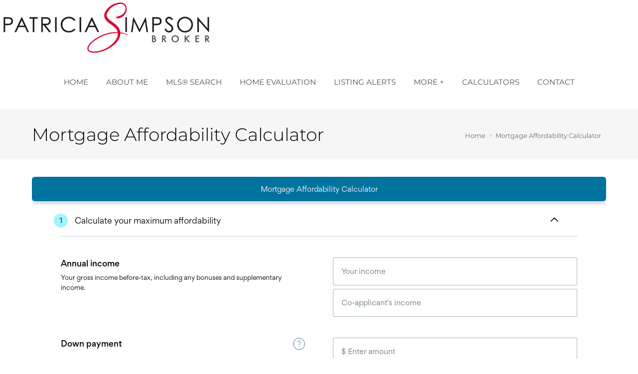

--- FILE ---
content_type: text/html; charset=utf-8
request_url: https://www.google.com/recaptcha/api2/anchor?ar=1&k=6LeFwOkqAAAAAMuRbH4V397HU-E2jaR4uuciNj8d&co=aHR0cHM6Ly9wYXRyaWNpYXNpbXBzb24uY2E6NDQz&hl=en&v=PoyoqOPhxBO7pBk68S4YbpHZ&size=invisible&anchor-ms=20000&execute-ms=30000&cb=709kl6fbyo89
body_size: 48825
content:
<!DOCTYPE HTML><html dir="ltr" lang="en"><head><meta http-equiv="Content-Type" content="text/html; charset=UTF-8">
<meta http-equiv="X-UA-Compatible" content="IE=edge">
<title>reCAPTCHA</title>
<style type="text/css">
/* cyrillic-ext */
@font-face {
  font-family: 'Roboto';
  font-style: normal;
  font-weight: 400;
  font-stretch: 100%;
  src: url(//fonts.gstatic.com/s/roboto/v48/KFO7CnqEu92Fr1ME7kSn66aGLdTylUAMa3GUBHMdazTgWw.woff2) format('woff2');
  unicode-range: U+0460-052F, U+1C80-1C8A, U+20B4, U+2DE0-2DFF, U+A640-A69F, U+FE2E-FE2F;
}
/* cyrillic */
@font-face {
  font-family: 'Roboto';
  font-style: normal;
  font-weight: 400;
  font-stretch: 100%;
  src: url(//fonts.gstatic.com/s/roboto/v48/KFO7CnqEu92Fr1ME7kSn66aGLdTylUAMa3iUBHMdazTgWw.woff2) format('woff2');
  unicode-range: U+0301, U+0400-045F, U+0490-0491, U+04B0-04B1, U+2116;
}
/* greek-ext */
@font-face {
  font-family: 'Roboto';
  font-style: normal;
  font-weight: 400;
  font-stretch: 100%;
  src: url(//fonts.gstatic.com/s/roboto/v48/KFO7CnqEu92Fr1ME7kSn66aGLdTylUAMa3CUBHMdazTgWw.woff2) format('woff2');
  unicode-range: U+1F00-1FFF;
}
/* greek */
@font-face {
  font-family: 'Roboto';
  font-style: normal;
  font-weight: 400;
  font-stretch: 100%;
  src: url(//fonts.gstatic.com/s/roboto/v48/KFO7CnqEu92Fr1ME7kSn66aGLdTylUAMa3-UBHMdazTgWw.woff2) format('woff2');
  unicode-range: U+0370-0377, U+037A-037F, U+0384-038A, U+038C, U+038E-03A1, U+03A3-03FF;
}
/* math */
@font-face {
  font-family: 'Roboto';
  font-style: normal;
  font-weight: 400;
  font-stretch: 100%;
  src: url(//fonts.gstatic.com/s/roboto/v48/KFO7CnqEu92Fr1ME7kSn66aGLdTylUAMawCUBHMdazTgWw.woff2) format('woff2');
  unicode-range: U+0302-0303, U+0305, U+0307-0308, U+0310, U+0312, U+0315, U+031A, U+0326-0327, U+032C, U+032F-0330, U+0332-0333, U+0338, U+033A, U+0346, U+034D, U+0391-03A1, U+03A3-03A9, U+03B1-03C9, U+03D1, U+03D5-03D6, U+03F0-03F1, U+03F4-03F5, U+2016-2017, U+2034-2038, U+203C, U+2040, U+2043, U+2047, U+2050, U+2057, U+205F, U+2070-2071, U+2074-208E, U+2090-209C, U+20D0-20DC, U+20E1, U+20E5-20EF, U+2100-2112, U+2114-2115, U+2117-2121, U+2123-214F, U+2190, U+2192, U+2194-21AE, U+21B0-21E5, U+21F1-21F2, U+21F4-2211, U+2213-2214, U+2216-22FF, U+2308-230B, U+2310, U+2319, U+231C-2321, U+2336-237A, U+237C, U+2395, U+239B-23B7, U+23D0, U+23DC-23E1, U+2474-2475, U+25AF, U+25B3, U+25B7, U+25BD, U+25C1, U+25CA, U+25CC, U+25FB, U+266D-266F, U+27C0-27FF, U+2900-2AFF, U+2B0E-2B11, U+2B30-2B4C, U+2BFE, U+3030, U+FF5B, U+FF5D, U+1D400-1D7FF, U+1EE00-1EEFF;
}
/* symbols */
@font-face {
  font-family: 'Roboto';
  font-style: normal;
  font-weight: 400;
  font-stretch: 100%;
  src: url(//fonts.gstatic.com/s/roboto/v48/KFO7CnqEu92Fr1ME7kSn66aGLdTylUAMaxKUBHMdazTgWw.woff2) format('woff2');
  unicode-range: U+0001-000C, U+000E-001F, U+007F-009F, U+20DD-20E0, U+20E2-20E4, U+2150-218F, U+2190, U+2192, U+2194-2199, U+21AF, U+21E6-21F0, U+21F3, U+2218-2219, U+2299, U+22C4-22C6, U+2300-243F, U+2440-244A, U+2460-24FF, U+25A0-27BF, U+2800-28FF, U+2921-2922, U+2981, U+29BF, U+29EB, U+2B00-2BFF, U+4DC0-4DFF, U+FFF9-FFFB, U+10140-1018E, U+10190-1019C, U+101A0, U+101D0-101FD, U+102E0-102FB, U+10E60-10E7E, U+1D2C0-1D2D3, U+1D2E0-1D37F, U+1F000-1F0FF, U+1F100-1F1AD, U+1F1E6-1F1FF, U+1F30D-1F30F, U+1F315, U+1F31C, U+1F31E, U+1F320-1F32C, U+1F336, U+1F378, U+1F37D, U+1F382, U+1F393-1F39F, U+1F3A7-1F3A8, U+1F3AC-1F3AF, U+1F3C2, U+1F3C4-1F3C6, U+1F3CA-1F3CE, U+1F3D4-1F3E0, U+1F3ED, U+1F3F1-1F3F3, U+1F3F5-1F3F7, U+1F408, U+1F415, U+1F41F, U+1F426, U+1F43F, U+1F441-1F442, U+1F444, U+1F446-1F449, U+1F44C-1F44E, U+1F453, U+1F46A, U+1F47D, U+1F4A3, U+1F4B0, U+1F4B3, U+1F4B9, U+1F4BB, U+1F4BF, U+1F4C8-1F4CB, U+1F4D6, U+1F4DA, U+1F4DF, U+1F4E3-1F4E6, U+1F4EA-1F4ED, U+1F4F7, U+1F4F9-1F4FB, U+1F4FD-1F4FE, U+1F503, U+1F507-1F50B, U+1F50D, U+1F512-1F513, U+1F53E-1F54A, U+1F54F-1F5FA, U+1F610, U+1F650-1F67F, U+1F687, U+1F68D, U+1F691, U+1F694, U+1F698, U+1F6AD, U+1F6B2, U+1F6B9-1F6BA, U+1F6BC, U+1F6C6-1F6CF, U+1F6D3-1F6D7, U+1F6E0-1F6EA, U+1F6F0-1F6F3, U+1F6F7-1F6FC, U+1F700-1F7FF, U+1F800-1F80B, U+1F810-1F847, U+1F850-1F859, U+1F860-1F887, U+1F890-1F8AD, U+1F8B0-1F8BB, U+1F8C0-1F8C1, U+1F900-1F90B, U+1F93B, U+1F946, U+1F984, U+1F996, U+1F9E9, U+1FA00-1FA6F, U+1FA70-1FA7C, U+1FA80-1FA89, U+1FA8F-1FAC6, U+1FACE-1FADC, U+1FADF-1FAE9, U+1FAF0-1FAF8, U+1FB00-1FBFF;
}
/* vietnamese */
@font-face {
  font-family: 'Roboto';
  font-style: normal;
  font-weight: 400;
  font-stretch: 100%;
  src: url(//fonts.gstatic.com/s/roboto/v48/KFO7CnqEu92Fr1ME7kSn66aGLdTylUAMa3OUBHMdazTgWw.woff2) format('woff2');
  unicode-range: U+0102-0103, U+0110-0111, U+0128-0129, U+0168-0169, U+01A0-01A1, U+01AF-01B0, U+0300-0301, U+0303-0304, U+0308-0309, U+0323, U+0329, U+1EA0-1EF9, U+20AB;
}
/* latin-ext */
@font-face {
  font-family: 'Roboto';
  font-style: normal;
  font-weight: 400;
  font-stretch: 100%;
  src: url(//fonts.gstatic.com/s/roboto/v48/KFO7CnqEu92Fr1ME7kSn66aGLdTylUAMa3KUBHMdazTgWw.woff2) format('woff2');
  unicode-range: U+0100-02BA, U+02BD-02C5, U+02C7-02CC, U+02CE-02D7, U+02DD-02FF, U+0304, U+0308, U+0329, U+1D00-1DBF, U+1E00-1E9F, U+1EF2-1EFF, U+2020, U+20A0-20AB, U+20AD-20C0, U+2113, U+2C60-2C7F, U+A720-A7FF;
}
/* latin */
@font-face {
  font-family: 'Roboto';
  font-style: normal;
  font-weight: 400;
  font-stretch: 100%;
  src: url(//fonts.gstatic.com/s/roboto/v48/KFO7CnqEu92Fr1ME7kSn66aGLdTylUAMa3yUBHMdazQ.woff2) format('woff2');
  unicode-range: U+0000-00FF, U+0131, U+0152-0153, U+02BB-02BC, U+02C6, U+02DA, U+02DC, U+0304, U+0308, U+0329, U+2000-206F, U+20AC, U+2122, U+2191, U+2193, U+2212, U+2215, U+FEFF, U+FFFD;
}
/* cyrillic-ext */
@font-face {
  font-family: 'Roboto';
  font-style: normal;
  font-weight: 500;
  font-stretch: 100%;
  src: url(//fonts.gstatic.com/s/roboto/v48/KFO7CnqEu92Fr1ME7kSn66aGLdTylUAMa3GUBHMdazTgWw.woff2) format('woff2');
  unicode-range: U+0460-052F, U+1C80-1C8A, U+20B4, U+2DE0-2DFF, U+A640-A69F, U+FE2E-FE2F;
}
/* cyrillic */
@font-face {
  font-family: 'Roboto';
  font-style: normal;
  font-weight: 500;
  font-stretch: 100%;
  src: url(//fonts.gstatic.com/s/roboto/v48/KFO7CnqEu92Fr1ME7kSn66aGLdTylUAMa3iUBHMdazTgWw.woff2) format('woff2');
  unicode-range: U+0301, U+0400-045F, U+0490-0491, U+04B0-04B1, U+2116;
}
/* greek-ext */
@font-face {
  font-family: 'Roboto';
  font-style: normal;
  font-weight: 500;
  font-stretch: 100%;
  src: url(//fonts.gstatic.com/s/roboto/v48/KFO7CnqEu92Fr1ME7kSn66aGLdTylUAMa3CUBHMdazTgWw.woff2) format('woff2');
  unicode-range: U+1F00-1FFF;
}
/* greek */
@font-face {
  font-family: 'Roboto';
  font-style: normal;
  font-weight: 500;
  font-stretch: 100%;
  src: url(//fonts.gstatic.com/s/roboto/v48/KFO7CnqEu92Fr1ME7kSn66aGLdTylUAMa3-UBHMdazTgWw.woff2) format('woff2');
  unicode-range: U+0370-0377, U+037A-037F, U+0384-038A, U+038C, U+038E-03A1, U+03A3-03FF;
}
/* math */
@font-face {
  font-family: 'Roboto';
  font-style: normal;
  font-weight: 500;
  font-stretch: 100%;
  src: url(//fonts.gstatic.com/s/roboto/v48/KFO7CnqEu92Fr1ME7kSn66aGLdTylUAMawCUBHMdazTgWw.woff2) format('woff2');
  unicode-range: U+0302-0303, U+0305, U+0307-0308, U+0310, U+0312, U+0315, U+031A, U+0326-0327, U+032C, U+032F-0330, U+0332-0333, U+0338, U+033A, U+0346, U+034D, U+0391-03A1, U+03A3-03A9, U+03B1-03C9, U+03D1, U+03D5-03D6, U+03F0-03F1, U+03F4-03F5, U+2016-2017, U+2034-2038, U+203C, U+2040, U+2043, U+2047, U+2050, U+2057, U+205F, U+2070-2071, U+2074-208E, U+2090-209C, U+20D0-20DC, U+20E1, U+20E5-20EF, U+2100-2112, U+2114-2115, U+2117-2121, U+2123-214F, U+2190, U+2192, U+2194-21AE, U+21B0-21E5, U+21F1-21F2, U+21F4-2211, U+2213-2214, U+2216-22FF, U+2308-230B, U+2310, U+2319, U+231C-2321, U+2336-237A, U+237C, U+2395, U+239B-23B7, U+23D0, U+23DC-23E1, U+2474-2475, U+25AF, U+25B3, U+25B7, U+25BD, U+25C1, U+25CA, U+25CC, U+25FB, U+266D-266F, U+27C0-27FF, U+2900-2AFF, U+2B0E-2B11, U+2B30-2B4C, U+2BFE, U+3030, U+FF5B, U+FF5D, U+1D400-1D7FF, U+1EE00-1EEFF;
}
/* symbols */
@font-face {
  font-family: 'Roboto';
  font-style: normal;
  font-weight: 500;
  font-stretch: 100%;
  src: url(//fonts.gstatic.com/s/roboto/v48/KFO7CnqEu92Fr1ME7kSn66aGLdTylUAMaxKUBHMdazTgWw.woff2) format('woff2');
  unicode-range: U+0001-000C, U+000E-001F, U+007F-009F, U+20DD-20E0, U+20E2-20E4, U+2150-218F, U+2190, U+2192, U+2194-2199, U+21AF, U+21E6-21F0, U+21F3, U+2218-2219, U+2299, U+22C4-22C6, U+2300-243F, U+2440-244A, U+2460-24FF, U+25A0-27BF, U+2800-28FF, U+2921-2922, U+2981, U+29BF, U+29EB, U+2B00-2BFF, U+4DC0-4DFF, U+FFF9-FFFB, U+10140-1018E, U+10190-1019C, U+101A0, U+101D0-101FD, U+102E0-102FB, U+10E60-10E7E, U+1D2C0-1D2D3, U+1D2E0-1D37F, U+1F000-1F0FF, U+1F100-1F1AD, U+1F1E6-1F1FF, U+1F30D-1F30F, U+1F315, U+1F31C, U+1F31E, U+1F320-1F32C, U+1F336, U+1F378, U+1F37D, U+1F382, U+1F393-1F39F, U+1F3A7-1F3A8, U+1F3AC-1F3AF, U+1F3C2, U+1F3C4-1F3C6, U+1F3CA-1F3CE, U+1F3D4-1F3E0, U+1F3ED, U+1F3F1-1F3F3, U+1F3F5-1F3F7, U+1F408, U+1F415, U+1F41F, U+1F426, U+1F43F, U+1F441-1F442, U+1F444, U+1F446-1F449, U+1F44C-1F44E, U+1F453, U+1F46A, U+1F47D, U+1F4A3, U+1F4B0, U+1F4B3, U+1F4B9, U+1F4BB, U+1F4BF, U+1F4C8-1F4CB, U+1F4D6, U+1F4DA, U+1F4DF, U+1F4E3-1F4E6, U+1F4EA-1F4ED, U+1F4F7, U+1F4F9-1F4FB, U+1F4FD-1F4FE, U+1F503, U+1F507-1F50B, U+1F50D, U+1F512-1F513, U+1F53E-1F54A, U+1F54F-1F5FA, U+1F610, U+1F650-1F67F, U+1F687, U+1F68D, U+1F691, U+1F694, U+1F698, U+1F6AD, U+1F6B2, U+1F6B9-1F6BA, U+1F6BC, U+1F6C6-1F6CF, U+1F6D3-1F6D7, U+1F6E0-1F6EA, U+1F6F0-1F6F3, U+1F6F7-1F6FC, U+1F700-1F7FF, U+1F800-1F80B, U+1F810-1F847, U+1F850-1F859, U+1F860-1F887, U+1F890-1F8AD, U+1F8B0-1F8BB, U+1F8C0-1F8C1, U+1F900-1F90B, U+1F93B, U+1F946, U+1F984, U+1F996, U+1F9E9, U+1FA00-1FA6F, U+1FA70-1FA7C, U+1FA80-1FA89, U+1FA8F-1FAC6, U+1FACE-1FADC, U+1FADF-1FAE9, U+1FAF0-1FAF8, U+1FB00-1FBFF;
}
/* vietnamese */
@font-face {
  font-family: 'Roboto';
  font-style: normal;
  font-weight: 500;
  font-stretch: 100%;
  src: url(//fonts.gstatic.com/s/roboto/v48/KFO7CnqEu92Fr1ME7kSn66aGLdTylUAMa3OUBHMdazTgWw.woff2) format('woff2');
  unicode-range: U+0102-0103, U+0110-0111, U+0128-0129, U+0168-0169, U+01A0-01A1, U+01AF-01B0, U+0300-0301, U+0303-0304, U+0308-0309, U+0323, U+0329, U+1EA0-1EF9, U+20AB;
}
/* latin-ext */
@font-face {
  font-family: 'Roboto';
  font-style: normal;
  font-weight: 500;
  font-stretch: 100%;
  src: url(//fonts.gstatic.com/s/roboto/v48/KFO7CnqEu92Fr1ME7kSn66aGLdTylUAMa3KUBHMdazTgWw.woff2) format('woff2');
  unicode-range: U+0100-02BA, U+02BD-02C5, U+02C7-02CC, U+02CE-02D7, U+02DD-02FF, U+0304, U+0308, U+0329, U+1D00-1DBF, U+1E00-1E9F, U+1EF2-1EFF, U+2020, U+20A0-20AB, U+20AD-20C0, U+2113, U+2C60-2C7F, U+A720-A7FF;
}
/* latin */
@font-face {
  font-family: 'Roboto';
  font-style: normal;
  font-weight: 500;
  font-stretch: 100%;
  src: url(//fonts.gstatic.com/s/roboto/v48/KFO7CnqEu92Fr1ME7kSn66aGLdTylUAMa3yUBHMdazQ.woff2) format('woff2');
  unicode-range: U+0000-00FF, U+0131, U+0152-0153, U+02BB-02BC, U+02C6, U+02DA, U+02DC, U+0304, U+0308, U+0329, U+2000-206F, U+20AC, U+2122, U+2191, U+2193, U+2212, U+2215, U+FEFF, U+FFFD;
}
/* cyrillic-ext */
@font-face {
  font-family: 'Roboto';
  font-style: normal;
  font-weight: 900;
  font-stretch: 100%;
  src: url(//fonts.gstatic.com/s/roboto/v48/KFO7CnqEu92Fr1ME7kSn66aGLdTylUAMa3GUBHMdazTgWw.woff2) format('woff2');
  unicode-range: U+0460-052F, U+1C80-1C8A, U+20B4, U+2DE0-2DFF, U+A640-A69F, U+FE2E-FE2F;
}
/* cyrillic */
@font-face {
  font-family: 'Roboto';
  font-style: normal;
  font-weight: 900;
  font-stretch: 100%;
  src: url(//fonts.gstatic.com/s/roboto/v48/KFO7CnqEu92Fr1ME7kSn66aGLdTylUAMa3iUBHMdazTgWw.woff2) format('woff2');
  unicode-range: U+0301, U+0400-045F, U+0490-0491, U+04B0-04B1, U+2116;
}
/* greek-ext */
@font-face {
  font-family: 'Roboto';
  font-style: normal;
  font-weight: 900;
  font-stretch: 100%;
  src: url(//fonts.gstatic.com/s/roboto/v48/KFO7CnqEu92Fr1ME7kSn66aGLdTylUAMa3CUBHMdazTgWw.woff2) format('woff2');
  unicode-range: U+1F00-1FFF;
}
/* greek */
@font-face {
  font-family: 'Roboto';
  font-style: normal;
  font-weight: 900;
  font-stretch: 100%;
  src: url(//fonts.gstatic.com/s/roboto/v48/KFO7CnqEu92Fr1ME7kSn66aGLdTylUAMa3-UBHMdazTgWw.woff2) format('woff2');
  unicode-range: U+0370-0377, U+037A-037F, U+0384-038A, U+038C, U+038E-03A1, U+03A3-03FF;
}
/* math */
@font-face {
  font-family: 'Roboto';
  font-style: normal;
  font-weight: 900;
  font-stretch: 100%;
  src: url(//fonts.gstatic.com/s/roboto/v48/KFO7CnqEu92Fr1ME7kSn66aGLdTylUAMawCUBHMdazTgWw.woff2) format('woff2');
  unicode-range: U+0302-0303, U+0305, U+0307-0308, U+0310, U+0312, U+0315, U+031A, U+0326-0327, U+032C, U+032F-0330, U+0332-0333, U+0338, U+033A, U+0346, U+034D, U+0391-03A1, U+03A3-03A9, U+03B1-03C9, U+03D1, U+03D5-03D6, U+03F0-03F1, U+03F4-03F5, U+2016-2017, U+2034-2038, U+203C, U+2040, U+2043, U+2047, U+2050, U+2057, U+205F, U+2070-2071, U+2074-208E, U+2090-209C, U+20D0-20DC, U+20E1, U+20E5-20EF, U+2100-2112, U+2114-2115, U+2117-2121, U+2123-214F, U+2190, U+2192, U+2194-21AE, U+21B0-21E5, U+21F1-21F2, U+21F4-2211, U+2213-2214, U+2216-22FF, U+2308-230B, U+2310, U+2319, U+231C-2321, U+2336-237A, U+237C, U+2395, U+239B-23B7, U+23D0, U+23DC-23E1, U+2474-2475, U+25AF, U+25B3, U+25B7, U+25BD, U+25C1, U+25CA, U+25CC, U+25FB, U+266D-266F, U+27C0-27FF, U+2900-2AFF, U+2B0E-2B11, U+2B30-2B4C, U+2BFE, U+3030, U+FF5B, U+FF5D, U+1D400-1D7FF, U+1EE00-1EEFF;
}
/* symbols */
@font-face {
  font-family: 'Roboto';
  font-style: normal;
  font-weight: 900;
  font-stretch: 100%;
  src: url(//fonts.gstatic.com/s/roboto/v48/KFO7CnqEu92Fr1ME7kSn66aGLdTylUAMaxKUBHMdazTgWw.woff2) format('woff2');
  unicode-range: U+0001-000C, U+000E-001F, U+007F-009F, U+20DD-20E0, U+20E2-20E4, U+2150-218F, U+2190, U+2192, U+2194-2199, U+21AF, U+21E6-21F0, U+21F3, U+2218-2219, U+2299, U+22C4-22C6, U+2300-243F, U+2440-244A, U+2460-24FF, U+25A0-27BF, U+2800-28FF, U+2921-2922, U+2981, U+29BF, U+29EB, U+2B00-2BFF, U+4DC0-4DFF, U+FFF9-FFFB, U+10140-1018E, U+10190-1019C, U+101A0, U+101D0-101FD, U+102E0-102FB, U+10E60-10E7E, U+1D2C0-1D2D3, U+1D2E0-1D37F, U+1F000-1F0FF, U+1F100-1F1AD, U+1F1E6-1F1FF, U+1F30D-1F30F, U+1F315, U+1F31C, U+1F31E, U+1F320-1F32C, U+1F336, U+1F378, U+1F37D, U+1F382, U+1F393-1F39F, U+1F3A7-1F3A8, U+1F3AC-1F3AF, U+1F3C2, U+1F3C4-1F3C6, U+1F3CA-1F3CE, U+1F3D4-1F3E0, U+1F3ED, U+1F3F1-1F3F3, U+1F3F5-1F3F7, U+1F408, U+1F415, U+1F41F, U+1F426, U+1F43F, U+1F441-1F442, U+1F444, U+1F446-1F449, U+1F44C-1F44E, U+1F453, U+1F46A, U+1F47D, U+1F4A3, U+1F4B0, U+1F4B3, U+1F4B9, U+1F4BB, U+1F4BF, U+1F4C8-1F4CB, U+1F4D6, U+1F4DA, U+1F4DF, U+1F4E3-1F4E6, U+1F4EA-1F4ED, U+1F4F7, U+1F4F9-1F4FB, U+1F4FD-1F4FE, U+1F503, U+1F507-1F50B, U+1F50D, U+1F512-1F513, U+1F53E-1F54A, U+1F54F-1F5FA, U+1F610, U+1F650-1F67F, U+1F687, U+1F68D, U+1F691, U+1F694, U+1F698, U+1F6AD, U+1F6B2, U+1F6B9-1F6BA, U+1F6BC, U+1F6C6-1F6CF, U+1F6D3-1F6D7, U+1F6E0-1F6EA, U+1F6F0-1F6F3, U+1F6F7-1F6FC, U+1F700-1F7FF, U+1F800-1F80B, U+1F810-1F847, U+1F850-1F859, U+1F860-1F887, U+1F890-1F8AD, U+1F8B0-1F8BB, U+1F8C0-1F8C1, U+1F900-1F90B, U+1F93B, U+1F946, U+1F984, U+1F996, U+1F9E9, U+1FA00-1FA6F, U+1FA70-1FA7C, U+1FA80-1FA89, U+1FA8F-1FAC6, U+1FACE-1FADC, U+1FADF-1FAE9, U+1FAF0-1FAF8, U+1FB00-1FBFF;
}
/* vietnamese */
@font-face {
  font-family: 'Roboto';
  font-style: normal;
  font-weight: 900;
  font-stretch: 100%;
  src: url(//fonts.gstatic.com/s/roboto/v48/KFO7CnqEu92Fr1ME7kSn66aGLdTylUAMa3OUBHMdazTgWw.woff2) format('woff2');
  unicode-range: U+0102-0103, U+0110-0111, U+0128-0129, U+0168-0169, U+01A0-01A1, U+01AF-01B0, U+0300-0301, U+0303-0304, U+0308-0309, U+0323, U+0329, U+1EA0-1EF9, U+20AB;
}
/* latin-ext */
@font-face {
  font-family: 'Roboto';
  font-style: normal;
  font-weight: 900;
  font-stretch: 100%;
  src: url(//fonts.gstatic.com/s/roboto/v48/KFO7CnqEu92Fr1ME7kSn66aGLdTylUAMa3KUBHMdazTgWw.woff2) format('woff2');
  unicode-range: U+0100-02BA, U+02BD-02C5, U+02C7-02CC, U+02CE-02D7, U+02DD-02FF, U+0304, U+0308, U+0329, U+1D00-1DBF, U+1E00-1E9F, U+1EF2-1EFF, U+2020, U+20A0-20AB, U+20AD-20C0, U+2113, U+2C60-2C7F, U+A720-A7FF;
}
/* latin */
@font-face {
  font-family: 'Roboto';
  font-style: normal;
  font-weight: 900;
  font-stretch: 100%;
  src: url(//fonts.gstatic.com/s/roboto/v48/KFO7CnqEu92Fr1ME7kSn66aGLdTylUAMa3yUBHMdazQ.woff2) format('woff2');
  unicode-range: U+0000-00FF, U+0131, U+0152-0153, U+02BB-02BC, U+02C6, U+02DA, U+02DC, U+0304, U+0308, U+0329, U+2000-206F, U+20AC, U+2122, U+2191, U+2193, U+2212, U+2215, U+FEFF, U+FFFD;
}

</style>
<link rel="stylesheet" type="text/css" href="https://www.gstatic.com/recaptcha/releases/PoyoqOPhxBO7pBk68S4YbpHZ/styles__ltr.css">
<script nonce="3Lug-RHgz45aYa1HNfYxpg" type="text/javascript">window['__recaptcha_api'] = 'https://www.google.com/recaptcha/api2/';</script>
<script type="text/javascript" src="https://www.gstatic.com/recaptcha/releases/PoyoqOPhxBO7pBk68S4YbpHZ/recaptcha__en.js" nonce="3Lug-RHgz45aYa1HNfYxpg">
      
    </script></head>
<body><div id="rc-anchor-alert" class="rc-anchor-alert"></div>
<input type="hidden" id="recaptcha-token" value="[base64]">
<script type="text/javascript" nonce="3Lug-RHgz45aYa1HNfYxpg">
      recaptcha.anchor.Main.init("[\x22ainput\x22,[\x22bgdata\x22,\x22\x22,\[base64]/[base64]/[base64]/ZyhXLGgpOnEoW04sMjEsbF0sVywwKSxoKSxmYWxzZSxmYWxzZSl9Y2F0Y2goayl7RygzNTgsVyk/[base64]/[base64]/[base64]/[base64]/[base64]/[base64]/[base64]/bmV3IEJbT10oRFswXSk6dz09Mj9uZXcgQltPXShEWzBdLERbMV0pOnc9PTM/bmV3IEJbT10oRFswXSxEWzFdLERbMl0pOnc9PTQ/[base64]/[base64]/[base64]/[base64]/[base64]\\u003d\x22,\[base64]\\u003d\x22,\x22e8K5esOvZ8KHTMOUQAZqJsKfbcOVRGdOw6jCijbCsmnCiAzCoVDDkV5Mw6YkB8OSUHE0wo/[base64]/Ci17DkmvDgcO9WRQeVsKJw4VJw5TDslPDkMOAE8KidDTDpn7DpsK4I8OMIGMRw6g+cMOVwp4LIcOlCAMxwpvCncOpwoBDwqYLUX7DrmwiwrrDjsKRwq7DpsKNwpZnADPCksKoN34wwoPDkMKWDBsIIcO+wrvCnhrDh8OFRGQ5wqfCosKpA8OAU0DCscONw7/DkMKDw6vDu25bw6lmUC55w5tFWWMqE1nDocO1K0fClFfCi0PDtMObCEHCi8K+Pg3CoG/Cj0BiPMODwqDCj3DDtW4FAU7DinfDq8KMwpg5GkYvfMORUMKwwp/CpsOHADbDmhTDqsOsKcOQwqjDqMKHcE3DvWDDjyRiwrzCpcOUGsOucztcY27Cn8KKJMOSJ8KZE3nCpcKXNsK9ZxvDqS/DosOxAMKwwptPwpPCm8Oow4DDshwlP2nDvU0nwq3CusKDVcKnwoTDjyzCpcKOwo/Dt8K5KX3CpcOWLGQ9w4k5I3zCo8OHw5LDgcOLOWR/w7wrw6fDg0Few7kaakrCsTJ5w4/DlnvDghHDvcKSXjHDicOPwrjDnsK/w7w2TxQzw7ELG8Ogc8OUIFDCpMKzwo7CqMO6MMO0woE5DcO4wqnCu8K6w49EFcKEVMKzTRXChsOjwqEuwoR3wpvDj1DCvsOcw6PCkiLDocKjwqXDqsKBMsO0dUpCw4nCkw4oesK0wo/Dh8KPw4DCssKJa8K/w4HDlsKYM8O7wrjDjMK5wqPDo30tG0cXw4XCohPCqlAww6YjHyhXwpcVdsOTwrg/wpHDhsK7H8K4FV18e3PCh8OqMQ9mbsK0wqg9JcOOw43Ds14lfcKEA8ONw7bDqQjDvMOlw6RhGcOLw5LDuRJ9wrDCnMO2wrcNKztYfMO0bQDCtX4/wrYqw5TCviDCuAPDvMKow7EPwq3DtlTCosKNw5HCpTDDm8KbVcO0w5EFV3LCscKlbQQ2wrNAw4/CnMKkw67DgcOoZ8K3wqVBbgbDrsOgWcKVScOqeMOMwrHChyXCtMKxw7fCrXReKEMOw61QRzTCtsK1AVFRBXF1w4BHw77CqMO8Mj3CpsOeDGrDlcOYw5PCi2bCqsKoZMKOcMKowqd1wrA1w5/DlA/ConvCj8Kiw6drfFVpM8KHwqjDgFLDtsK8HD3DgFEuwpbCjsO9wpYQwojCuMOTwq/DqRLDiHode3/CgRMzEcKHX8Onw6MYccKOVsOjP1A7w73Co8Oufh/Cv8KSwqAvW2HDp8Ogw415wpUjEcOFHcKcKBzCl11ZM8Kfw6XDqDliXsOjM8Knw4UdecOAwoEgGXYiwpsSEE3Cn8Oiw7Z5eAbDvHlmNRTCtxstIMOawqHCmwoXw6vDlsK/w6oTOMOKw7jDt8OENcOZw5HDphHDjToydsK9wpsYwph7MsKFw4g6SsKvw5fDgVpVHhnDhAUsY2tow5TCilfCv8KZwpDDkU9VEMKvRVjCi37DrCTDtwLDiE7DgcKIw6fDniZ+w5w7fMKGwqjClljCscO2I8Opw4rDgQgFcmTDh8OTwp/DjEsnaUjCrMKQT8KIw4VCwrLDksO8dn3CsUzDhkDCu8KswrTDkU1pcsONFMOMDMKtwrdiwqrCsybCssOOw70cKcKXMsKdZ8Kbd8K9w6dHw6B7wplDecO8wo/DoMKrw7JWwozDlcO1w5dhwoA4wqIdw5LDi31jw6gnw4/Ds8K/wpXCoADDt1rChC3DkynDtcO8wrHDoMK9wqJoGwIRL2hKb1rCixzDk8KlwrDDpsKuW8KUw6BaAQ3Cpn0EcQnDrnxqTsOTHcKhEQLDil3Dm1vChHrDtTLCiMOqJEtbw5jDqMOfD1jDtMKCO8KDwplewpLDrcOgwqvDusO4w7XDp8OkCMK4VmfDmMK4TXEVw57DgT/DlcKOCcK/wrNiwo3CqsOTwqIjwrLCuHEUOMO0w48QFno4U3wab3ApQcKIw4JeV1nDrVvCqAg/BUDCncO9w4ZQc3Vswq4IR0FYPApgw5Fjw5gRwoAhwrjCuSbDmU/CswjCiDPDrxA4Ei87I3vCuEhKHcOzw43DlmPCnMO5KsO1JsOGw43DpcKfacKJw4p6w5jDng/[base64]/DnQANw7lfwqrCukA/[base64]/YEFZDBp8akXDksKvw5YUJMKywpwWT8KrBGjCrTDDi8KTwpfDknQkw5nCmSFfFMKXw7DDlXEfHcOnUCjDscK1w5HCs8KgE8O1dMOBwpXCuQvDr2FAPC7DtsKcJMK1w7PCjEnDiMKlw5xdw7TCuW7CqkrCpsOfcsOEw4cUfMONwpTDpsOWw5BTworCvm/CiSVeTRsRFWE7QcONdznCoxDDtMOmworDqsOBw44dw6bCkQxKwqoBwp3DmsOCNwxmBcO+csOgbcKOwrnDrcOOwrjDim3DpFBgPMOIU8Kad8KDL8Otw6PCg31WwpTCkH9fwqMdw4Evw4HDl8KRwr7DoXXDtRTChsOGM2zDvC/ChsOWJn15wrA4w6XDlcOrw6hgGwHCkcOOPndZSRw1J8OKw6hmwqBAczhkw5IBwprClMO2wobDrcOYwow7c8KVw5MCw5/DosOUwr1IfcO9GzXDuMOIw5RiIsK7wrfCpsO4bsOEw7tYw7IOw71NwobCnMKZw7wDwpfCk2PCjhsVw6rDhh7DqwZMC2PCoCHDr8Oaw7rCnFnCqcO0w4fChV/[base64]/wrY+XsKGwr/DvTRkwp45ES4jLMO6X3LCgGcVA8KHQ8K7w6DDhXnDgUjDu0I2w6XCmF81wrnCiChNEjnCpcKNw7wgwpI2IgPCsTVPwpbCvmAfHWPDhcOdw7/DljdEYMKKw4Yfw4zCm8KHwq/[base64]/Cuk4tSxYbwpXCvzVAK8Oaw6DDmTPDlsKHwoQMPTvClErCg8OBwrJ+Ull2wqtgTmXChU/CicO5FwsDwpXDvDQiclEqXG4eQzbDhT5Lw58cw6hlAcKCw7BYfcOYesKBw5RkwoExbVZWw4DDlG5Yw6dPG8Odw6M0wo/Dp3PCum4MJsOSwoF8wppSA8Kcwo/[base64]/DuMKLUWzCpFjClcOww7Jywp/CrcOwMyHCgiMNIsKcfsKaQhTCryI9JcOFFDjCi23DqFQFwqJkW1fDtw1Dw7YvGTTDuHDCt8KffRDDsnzDjGjDncOfHQ8VEG9mw7dwwr1owpNHZVBWw7/[base64]/Do15FLg4rw7vDj8OlfRcYIsORVMKGw6rCpSTDusOFaMONw6NfwpTDtcKQw4nColHDqXTCoMKewp/CpRXCiHrCqsO3w5tlwqI6wrVATzsRw4vDp8Kpw54MwrjDusKMfMOPw4p/HMOZwqcCHWLDpiFsw5oZw6I7w5UQwq3CiMOPMV3Ck2/DjAPCix7CmMK1wqrChcKPXcO0YsKdfn5Mw65Uw7TCsVnDp8OBCMOaw6d1w4PDmjJSNybDuTrCsitOwq3DgjYKCjTDu8KuQxNFw7Fac8OaA3XCk2coA8OmwoxIw5jDq8OANBHDn8O2wposCcOranzDhyYdwphhw7peJkoFwqjDuMOBw5caIGU8Fj/Dk8Ond8KbXMKgw6NFEQ85wqAnw6XCqFskw4DDvcKYCcKLKsOMC8OaHxrCvzd0Y3zDisKSwp9SIcOgw6jDk8KfYEXClz/Dj8KaDsK4woY6wp/Cs8O/wqDDnsKXYMOyw6nCoHQle8O5wrrCsMOwGXrDiUwPJ8OhJ0Rgw5LClcKTARjDhSksc8Oaw75qZi80JA3DksKmwrBmQcO5J0DCsifDm8KAw4NHwoQlwpnDoEzDik8qwpnCr8KzwqNBOsKCSMOYBCvCqcKDH1UNwolbIkwlS0/CmsKjwoopbFl3H8Kwwo7CuFLDicKbw5J8w5YZwofDhMKTIEg2WMO0ORfCo27CgsORw6x9J3HCqsKudG/Dp8KKw5YRw6p1wrxnH3/[base64]/bMOewpvCgWQlYMKiw7/CtcOxGxJ3w5/DtMOyw4JtRcOww6TCiBUadXvDhxrDhcKYw4w/w6LCjMKRwo/Dt0XDt2PCnQbDj8OLwod6w70odMKjwrFIZAswfMKYFmgpCcOuwoxFw7/Ds1DDmVPDvS7DhcO0wonDvWLDrcKiw7nDiz3Dh8OYw6bCqRtiw4Elw6tTw5k0WysNHsKnwrBwwqbDocK9wrfDp8KvSQzCocKNPg84V8KYd8O6bMOnwoUFHMOVw4gbKQ/DssKmwqzChExrwonDvSXDnwLCo2kMJ2xNwqbCnX/CucKvVcOLwogBJcKEL8OjwrbDg3tNUzdsJsOnwq4nwoNnwoxJw6DDiQHCncOGw7Esw4zCsF8UwpM8QMOMJWXCnsKuwpvDrUnDg8OlwojCswU/[base64]/CscOmcWLCv0jCgnMpB1snw7YVHMOBc8KYwpTDkynDsDDCj09RKX4cwph6M8Kvwqdow7wGQ0tjKsObfVTCn8OfXXsgwofDmGnCmGnDhi7Cr3V3SkQIw79sw4XDqWTCqF/CqsOqw6wYwo3DlEsMG1ZAwrjCo3sqPThvQxjCk8OewowKwrI8w54mAcKPPsKVw7ANwqwVf2LCpMKtwrQYw7jCsApuwoUnbsOrw5jDkcKBOsOmGHzCvMOVw5TCrDRnDUwqwoorCcOPBsOFdkTDjcKXw6nDi8KhCcO3MwAfGkxfwr7Cuzw7w5/DiHfCp34/wqzCusOOw4zDtDTDrsKeGBA1FMKtw4PDtF9QwrnCoMOQwpHCtsKyGi7CgEwaKStuXyDDry3Cn0XDhHgDw7ZNw4jDmcK+dWEiw7fDj8KKw7ZgA0TDgMK3Y8O/[base64]/CnlsbwpBPOsOoIMK9w63CosKLwrF1wqvDiCXCr8K8w4jCrCMTwq/CpsKawrhGwoN3N8KNw44/G8KEQGUpw5DCn8KXw4NhwrdHwqTDjMK7ecOpOMOCOsKBXcOAw4ETaSvDl0vCssO7w7gZLMK4c8K9fCjDpcKfwrgJwrLCmjTDs0HCjMKzwpZ5w5AUXMK+wrHDvMO/C8KDQsO2woTDk0Mcw6hYSU9owoRowrASwqZuQDgYw6vClSZIUMKywqt7w6zDqgPClDJncn3DgxnCi8OVwr5TwrrCnxLDkcOVwozCp8Ooaz1zwoXCr8OjccOHw5TDpBfCom/Dj8OKw7fDtcKQNTjDoWDCnw3Dg8KiA8OsRUdDJlAzwo/Dpy9lw7vDvsO8UsO2woDDnBJ5w6p5b8K5wrQmDDZSJybCqz7CuRpoXsONw5t/ZcOYwqsCfjzCs0MFwpPDpMKlAMKpDcKRDcODwoXCmMK/[base64]/DrmXCqTrDqS8yw7JJw4nCsVjCrBZfRMO1UQEhw6vCjcKKEEHDhSrCpcOXwqNfwqUwwq0MQQbCnDLClcKCw7dcwqAUZXkEw7IBf8ODQsOzJcOCwqppwp7DoXM/[base64]/[base64]/[base64]/[base64]/[base64]/w7nCphlUwqfDv8K3HcOKwrFawpNDYsOcIlnCsMK+cMOOCHFjw43CjcOdMcOlwq8nwoYpdBhaw4DDngU8KMKJCMKnWVUaw6VOw6LCn8K+f8OSwpobLsK2HsKDXCBBwqrCrMKlLMKMPsKxUsOhb8OTa8K/HmAnCsKewrstw6vCg8KFwrtqfRXCtMO8wpjCmmpfSzYywrTDgHw5w6bDnVTDnMKUwqAnVA3CkMKoBy/Cu8OfdWzCkxDCp3ZFSMKBw47DkMKQwo1gD8KlVMK8wpEzw73CgGV5XsOPS8OAVwE2w6LDn3dLw5ZrLsKZGMOSJ1fCsGIkHcOywoPCmRjCh8O3ZMO6ZkE3LFsWw7MGMSrDhDgtw5DDtD/ClQwSSCXCmUrCmcO0w54twobDscKecsOgfQ58R8OFw7cibG/DtcKzKsK0wqrCoRBRPcOCwq8qb8KrwqYQUgVjwpVuw7HDtQxjccO1wrjDmsKnNcKiw5c7woBwwodiwqNlMR1Vwo/CusOtCC/Ciy5ZT8O/EMKsbcKAw4RSOgzDmsKWwp7CvMK6wrvCiCjCsGjDjB3DgzLCphjCucKOwrvDtznDhVJTa8OIwqPCp0bCs0HDlkYmw7ZPwrzDo8K0w4jDpzkwccOfw63Cm8KFIMOUwovDgsKxw4/ChQxTw4APwoxRw6JAwoPCqTViw7xqAXjDsMOeDT/DoWPDusOzMsOKw4VAw5Q9ZMOxwoXDtcKWVFDCkmQ8MHjCkQFcwodhwpzDjDF8G2bCuRtlLsKYEFJFw74MCGt3w6LCkMKKCRZ5w7x/w5p/w6gjZMK1e8OowofCisOcw6rDssOYw7dtw5zCkClpw7rCrA3DpMOUeBXCtjXDusOxPcKxLhEXwpcvw6h8enXCjSU7woA4w4NpAkwIccO4DMOJT8K4AsOyw6F3w7DCv8O/[base64]/Dr8O1NzPDj8Oiw5jDj8KFbwU+PcKswqXClVNKLxUawp8iXF3DrFbDnz5/F8K5w6YPwr3CtnjDnVnCuCPDqkvCigzDssKzS8KJYiABw70hMh5cw6Y3w4s0CcKLEA8TbEJkHzULwrjCtmnDkSbCosOSw6V9wronw7TCmcK2w4dtb8O3wo/DuMOTPSTCmjbDosK1wrkqwpgOw5s6KWfCqTIPw6YPeinCmcOfJ8OeSU/Cj2YOHsOVwrw7aDwJHcOZw5HDgDVpw5TDlsKFw5fDmsOCHAAFUsKRwqfCusOVdQnCtsOKw7jCsRLCo8Oxwp/[base64]/wpg4acOSw7FWw790wphXfMOsCMO4w51sVC1Fw4Nuwp3Cv8OdSsOVUDfDqMOhw6J7w4LDs8KAeMOZw5DDvMOTwp4uw6jDscO/BRTDnGI1wqvDjsO2fkpBY8OCC2HDmsKswoMlw4zDvMOcw4EWwpvDtl9Uw7NywpQuwrZQQgfCkGvCn2XCjF7Cu8O8akDClHBVJMKmfSfCjMOww5IKHjU/fHp7DMOiw4bCn8OEL2jDhTY8FFM4I0zCiSIIRwJgHjgaYcOXOEfDp8OBFsKLwo3DjcKKfm0OSxjCvsKbYMOgw7/[base64]/Ch8ODY2vDhQZXYcOPYsKRw4fCn8OGbCMgFsOkw4bCrnLDkMK8w7vDncOJXcOjNh0aSSIiw5zCjix5w53Dt8KVwoZCwo9MwrrDqAHCvsOVHMKFwpFzMRUfBsOuwoMPw5rCtsOXwpNtSMKdC8OxAEbDrsKRw6/DhBbDoMK2OsOOIcOuIUxhQjA1w4hew7NAw4XDuz7Cl1p1BsOvVSrDgyAUfcOOw6DCm0pKwpHCihVNdEnCpHnDsxhow6ZIOMOGTzJSw68iLhJMwo7Cqw3Dh8Oow4NSfsO5CcKCIsKFwrxgJ8Kmw63CuMO1Z8OewrDChcOhFAvDm8K4w4RiRCbCvW/CuS8YOcOEcG1kw5XClGrCvMO9NU/DkAYmw7wTwonClsKXw4LCtsKlXX/[base64]/DhxVmJStqwrjCjHXDphbDj28TdVnDjRrCumQTOzEjw7PDmsORY0DCmX1WEQo2dMO5w7HDo39Nw6YEw7UEw6Qjwo3Cj8KIBSzDksKHwpI1wpPDtlIKw7MOLFMKaFfCpG/Cj0U5w6AifcO1BAMww47CmcOswqDDoAk6AsKDw5FOfU0xwr/Cn8KwwrbDt8O5w4XCicO3w77Du8KDDVxswrTCtwh4JivDg8OAGcODw5bDlMO+w4VDw6XCpsO2wp/CucKdDELCoig1w7/Cq2TCim3DqcO3wrs2F8KWEMK7EVDClidPw5fDkcOMwrFnw6nDucKJwp3DrmM7B8Oow63CvsKYw5JJW8OLR03CicK9cGbDlMOVecOnewRbYDkDw4g+RExiYMObMcKZw5TCpsKlw5grf8OIfMKAPWFhccKHwo/Cq2XDrwLCu3vCtyl3XMK6JcOIwpp8wo4sw6hBYz/Co8O/XzHDr8KSJMKuw69Hw4RZJ8KJwoLCksOUwovCiQnDj8KJwpHCjMKmWDzCrnotKcOLw4zDssOswq5bMltkOSTDqjxgwqXDkFoDw4jDqcKzw7DCksKbwrTDoUPCrcOdw5zDiTLCvXjCqsKlNiBvw7F9Y2LCicOww6jCjwTDpkfDvsK+GxJrw75KwoMvHzkzYikGayEAE8K/AMKgKMKpw5fCkRfCs8OuwrtANRVfH33Cri5+w7vCgMK3wqfDvHYgwrrDjBUlw4zChgUpw6Z4b8KswpNfBsKCw51tSQktw6XDnzdvB2ZydMOKwq4dRVU/LMK9VR3DtcKQJgXCgMK+BcOvBlzDuMKPw78mIsKXw7NYwo/DnXdrw4LCqGfDrmfCkMKcwp3CpCt5BsO+w4ITUl/DlcOtAnJmw5MLW8OBVmJxQsOjwrMxVMKvw5nCmlHCrMK5wokkw7pLJMOfw5UpLHM5RBhRw5MnQAnDjyAOw5bDpcKqUWMhd8K4J8K4UCp6wrHCgXxITz9DNMKnwo7Crz8Ewq1nw7pLBmDClUzClcKzYcK/w57Dv8OZwobDl8OrBRHCqMKVESnCn8OFw7NYwpbDssKSwoZzQMOnw559wqcmwqvDqlMfw5pmGcOnwqobHMO6wqPCtsOAw7hvwobDhcOJXsOFw55WwqLCsAwCI8Orw5U3w6TDtmHCpk/DkBokwp1qaXbCtHTDhgcKwozDtsOPbCZ/w7BCC3bCmMOvw7TCghzDo2TDqTDCs8OJwrpww6FWw5vCo3LDo8KiScKEwps+bH1Sw4M9wrBefX95WsOTw6tywqDDjC8AwoLCh0LCnE7CjDB5w4/[base64]/DnMKoeHfChMOdR8KLwrzDj8Ofw57Dg8K2wo1nwpEpwoJ2w7nDkn3CvW/DqnvDk8KWwofDiTNbwqtDcMKkHcKTFcOtwoLCmcK9RMOkwq9vFVV7JcK1CMOPw7wDwoFPZMKewogFfBhlw7RzRsKGwpwcw7vDpWtPY0TDu8OBw6vCk8OyACzCrsKzwpATwpU6w75SH8OBcmV+G8OCZ8KMIsOZMT7CqW57w6/[base64]/Cj3zClzBjw4/DjlLCg8KMZU4Pw6/Cs8KmClfDqsKBw5sCVF/DiiXDo8KPwrzDizkZwoHCjB/CusOPw5glwo45w47CjRgqGMO4w63Cilt+SMOZXcOyP0/DiMOxTjLCisOAw54TwoJTOxvCp8OJwpUNccOkwr58bcOVRcOKMsOxPRFfw5U+wq5Fw5/[base64]/DsjIQXcOyX8ObwobCox/CusK4V8OMwoLDrgd0JSrDhDXDnMKJw6pXwoTCoMO6wqTDiDTDgMOew7fCthQywqDCuw/[base64]/CgG5nwpkXM8OIw5vCtHbDssO4w4VYwqMSw6c0w5oAwo7CocOmwr/[base64]/[base64]/CoQsBw7A9SMK4NS7CkSXDu0QpwqsGBSI2JMKwwpVJOxEwWmbCsiXCscK9H8K+YXvDqBRrw5QUw67ChBJLw6IjOgLDmsKWw7BUw4XCj8K5UFYGw5XDicKUw74DCsKnw6wDw5jCvcO5w6sEw6BQw6DCmMO/VBvCiDjCjMO5JW1Vwp5VAnDDsMK4D8KHw5B3w7t9w77DjcK/w51JwrTDvsOhwrTDkmNyEAPCqcKcw6jDj3A6w7BPwpXCr19Cw6jCt37DtMKZw40gw5jDsMOMw6AuUMOcXMOzwqTDq8KbwpNHbXgqw6ZQw4/[base64]/PMKxw4IRQAQ8a8KRE8KHw7bCkcKBwphBVMKlXcOqw6cWw6DDpsK6MBzDizUWwqBsBVBMw7jCkg7Dv8OBfFx1w5YIS0zCmMO2woTDmMKowpnCkcK6w7bDuzMSwqXCqHXCl8KAwrIyWSfDn8OCwqHChcKkwplFwojDiCsoVH/[base64]/[base64]/B8KGfBPDtsOMFDLCrMKWw5bDoMKqMcKFwrzDuEXChsOcw6jDjznDlUvCkMOHNcKpw6wXcD8JwqATCx46w5TCpsKTw5nDoMOYwp7DmsObwrJQY8OgwpvCsMO+wrQRSS/DlWgYU24Kw6s2w4xhwo/CqnDDnUEVHSDDrsO7TX3DnS/Cr8KeChzCrcKww4DCi8KDIm1eI1ByDcKGw58NA0PCu3dSw4XDoExMwo0NwoPDt8O2B8OXw4rDjcKHKVvCocOlKcK+wrpIwqjDtsOOOz7DnEU6w4vDkw4pS8KgR2VFw4vCs8OQw6LDlsKmLl/Cihh8AcOJD8OlasO9w4BAVDHDssOww6TDocOqwrXDisKTwq8jSMK7wqvDvcOyeFrCt8KtIsOzw5JVw4TCpMOTwrkkbcOXTsO+wpwVwrXCpcK+OnnDo8Kfw47DnW0dwqsnQMKSwpB8X3nDqsOJH0hrw6HCs3xIwprDllfCtxfDpDrCkgt2w7DDvcK/w4zDqMO6wol1c8ODZ8OJVsOBFEjDsMKBAgxcwqfDsUxiwqI/ASkBM1VOw57ClcOew7zDnMKRwqlsw7c+TxsVwqhIdR3ClcOjw47DrcKTw6HDlCXDnV0Mw4/[base64]/[base64]/DkcOnGVJ0wrd+bxdgXsOhXg3Cs8OAeMKMZ8KEw6fCmUzDggk8woFZwp5BwqLDl3RCCsKPwq3DilMYw5NZG8KHwpfCpcOlw7BmEcK+MjZuwqvDlMKgXcK6dMKDOMKtw546w6PDkCUtw7t3EjQ2w4vDv8OnwrvChnNWf8Ocw6rDhcK9f8KQK8OOQWQiw4BUw7/CjsKlwpXDg8OYJ8KrwptNwpdTZ8K/[base64]/Dpz3DjTfDtSfDmcOMw4QdARLCmXBJGcO4woU7wrzDs8KXwpIEw7ozCcOqPMKAwpRcBcKCwpjCvcKowqlPw4Nvw5ESwoVTXsOTwoFKHRvCvVg/w6zDkBrDgMObw5U6MV/DuGVzwr1Uw6AIHsOUM8Opwr98woVgw6kJw50QURfCt3TDnjrCv2hCw4XCqsOrQ8OFwo7DlsK/wrvCqMOJwpHDq8Ktw7XCq8OGCjFPdVNWwq/CkRQ6dcKCPMODI8KdwoZOwrXDrT12wrANwodKwpNEeHQFw7ALTFwTR8OHH8O2YU4lw53Ct8O9w7TDgE0JUMKRAWbCiMO7TsK8Vm/DvcOBwpw3Z8OaY8KUwqF0MsORYsKqw5kww5AawpHDs8O+w4bCsDnDrMKhw6pzIMK8B8KCYMONUmbDgsOSbzFUVRk0wpJCwr/Dq8KhwrQMw4/DjAEuw6TCrsO9wrnDicOEw6LCg8KFF8K5OcKMYWA4dMO/O8KJD8K+wqYZwq15bzoqacKBw6cyaMOuw6bDlMO6w4AuAR/CuMONAsONwqPDo0rDnnAqwo4/[base64]/Dim3Dl1XDk8Kxw40cLHTDiXzDgsKIYcOYXsOLTsOaYi/Cm11swoNsWMOMAEN0fAtiwq/CncKcI1bDgMO8wrrDjcOCQB0VRivDv8OkXsO3Yw08X3lgwpHCpApUw7PCucO4Lw5rwpPCvcKvw791w4EpwpTCnUBrwrYjHTVSwrPDgsKGwo/CjUDDmBZaScK7IcK+woHDqcOow6QQHn4gawAVFcKZR8KUbsOJCl3CusKgTMKQE8KzwpDDtR3CniIRb0A9w5PDqMO0FBTCvcKUC1zCqsKRZivDvBLDtV/DtQbCvMKew6cOw7zCiFZJSHvDq8OgZsK5wrsRexzCgMK2DWQbw54cemJFTxorwojCncK/wpFDwp3DhsKfQMOZEcKQMy3DisKTJcONBcOXw61/Vi7DscOmHcOOfMK2wqJUITR6wq3DrVcwNsKIwq7DjcOZwp97w6XCuBo7HjJvJsK8PsK2w7Qfw5VTesK3YH0rwoDCukXDg1HCg8Kgw4vCucKOw4EDw7dGNcOew4bCscKHQnjCuRgRwqjDtH9Zw6I/[base64]/[base64]/KsKdwrgeIsKkw47CisKtajbCtSzDp0grw7A9ZGVibzTDv37DucOUOCdDw60ywop5w5PDisKhw4smXsKHw6hVwpIdwpHCmSHDoW/CnMKnw6LCtXPCvsOZwozCjyzCgMOxa8KlKETCvTvCl0XDiMKVL0ZnwpfDqsOow4pqTilYwo7CqFvDmsKtJgrDocOLwrPCoMOBw6XDncKAwqk+w7jCqX/CpH7Dv3zDqMO9L0vDg8O+WMOOcMKlEw1qw5/CoEDDnw0Ew43CjMOgw4ZWPcK7ESVxA8Otw7ozwrnCk8OmHcKWTBd6wqHDvmzDvkwULTjDlcOkwq1hw4FKwpzCg3LCrMOoYcOMwqYaHcOROcKHw6bDk247AsO9QxzCqhPDmAgWRMKow4rCo34gWMKkwrlSAsOZQxjCksKrEMKPSMOKOybCmMO5NcO/XyFTf0TDnMOPfMKmwp8qUUZCwpYLA8OjwrzDrcOgBcOewrNFNgzCsBPCnwhgIMO9csOYw7XCv3jCtcKSKcKFW0XClsO1PG4PTT/CgnXCtMOtw5rDqTDDuU1gw498UhsgLGNmasOqwpbDuRDDk2HDtMOdwrQ5wox0w5QidMKiY8OOw5tjJR0feRTDmEUaRsO6wqpawq3Cg8O2TcK1wqfDhsOLw4nCuMKpJsKhwoxfTsOLwqnDusOgwpjDmsOfw7QAJcKrXMOsw5TDocK/w5kYwpLDtMKlRDF/QTZLwrV6d3dOw70Fw44ifVnCpMOzw5Rcwod8fh7Cn8ONES/CgB03wrHCh8KlUHHDoyEWwpLDusKmw4TDjcKCwog/wrBdBVEUKMO2w7PDgRXCi05/[base64]/DvHw5Inx6bcKdEUt5wpF+YMOkw5llNVhLw4vCqzFRJHpZw4/DmcOOLsO9w6lOw6B2w503wpnDnWphFjRKPwN1AjfDucOjWgg6I0rDql/DmAfDs8OOPEISMU42fMKCwo/Dn0MJOBBsw4/Cv8O8YcOSw78KMsOcPEcxD1HCvsO/ETXChWZoR8K/wqfChsKtFMKiIsODNgXCtsOZwpvDnALDsWM9d8KcwqPCt8O7w7hbw6E6w7/DnUnDjipbPMOgwr/[base64]/UMOEwqXCusOff8KkYcKxEk9lMXJqDzdMwr/Cu2/CtGUsIj/[base64]/[base64]/DgsO9w4zCm8K1wrjDi8OzwrTDi0zDo8ONw6JIRCdWwp7Cl8OXw7PDiyEmIAvCiVNuY8OiA8OKw5fDvsKtwoBJwo8ICsKeUwzClWHDhFPCmcKAOsONwqJ6a8OaasOYwpLCicOnBsOoTcKNw7bCgV5rK8OwUW/CrlTDqGrDuV0qw4g/[base64]/wofCjTXDlMOsw5XDlHLCosKnwrE1RVbCscKgFsKJXmo1w7UswovDnsKmwp/CqsO0w5dSUMOgw5tJbsO7L284bmLCqCjCrxzDmMOYwqzCgcK8wqfCsy14N8ObTQHDhcKSwp1WZE3Dh2fCpm3DlcKvwozDtMOfw5tPF0fCnx/CpHJnI8KBwoPDryzCgETCkGVnNsKywqwyCx0OLcKcwooIw4LCjMKTwoZVwoLDlQ8AwozCmhTClcKLwr56SWHChXDDr3DClATCu8Onwp9IwojCuHJnK8KXbALDrRtYNT/[base64]/CrMKCw7Iaw79Gw5rDp0HCmsOJwpXDvsKneBUHw63ClUTCo8OyfiTDn8O2M8K3wobCozHCkcOeEsOIOG/DgFFOwqrCrsKETcOLwr3Cv8O3w4XDkE0Lw4DDlRIbwqdWwqZJwpDDvMOuL2TDtm9mRnUCXjxDEcO1wr8jKMOLw7cgw4vDt8KdOMOEwogtGQ0nwrsdFRsQw7UyEsKJMT00w6bDscKtwrcBWsOESsOmwp3CrsK7wqouwrDDh8O/XcKQwo7Di13CtSw+H8OGNzvCvXDClVh+GnDCu8KywpIXw5hPT8ObViXCpMOuw4/DvsOpZUHCrcO5w5hBwpxYS0BmM8K/[base64]/DpsOjXnBlwoE6wq3DpWPCjMKqwpzDlRx8CUbDocKiZFIALMKuTigyw5/DnBHCkMOWFFTCrMK5GsKMw6LCucORw5LDn8KQw6nCj3FJwqUkEsKVw48fwpRgwrjCuCHDoMOUdAbCjsO2cCHDv8OBLlluBsO+ccKBwrfCucOlw7/[base64]/CilDCq3PCgGpjw7LDkXfCkcKTHGEnecOww4HDqCliNRfDusOhD8OFwqbDmSTCocOaO8OHB3FKVsOfasOwejI5fsONC8Kuw47Dm8Kxwq3Di1BNwr5Yw7vDisOiKMKJTcK5KsOaXcOGYcK2w7/Dm27CkHfCsTQ9e8OTwp3DgMO+wqTDmsOjT8OTwq3CpGgzLmnCgRnDiUBROcKfwoXDhybDkyUBTcOWw7g9woNDASzDtWVqVcK4w5/DncK8w5JEdcKZNsKmw7wnwowgwrbDr8K8wrgreWbCrMKNwoQIwpM8NMK/esK6w5rDmw8nZcOHBsKvw6nDncOfSQRlw43DmTLDqCjCkQV7G04RDxbDh8O/[base64]/DijnCu2rCrn3DvEvDuTvCn8K+woljV8KQD0RoeMOTScKRQWhxBlnCqCHDh8KPw7jCkBJpwr4cR3Ajw6I7w61xwprCjj/CnE9CwoAYX1TDhsKfwpjCvcKhPgtbPsOJIn15wqVWR8OMUsKoXcO7wpdrw63CjMKzw7sNwrx9QMKtwpXCsn/Di0tVwr/[base64]/CrcO9ecK0WgNXw7F1dsOEwosmEsO0wrgwwrDDtHcZH8KHGmpFN8OBbWLCjH7ChMOCeyrDjV4Cwp5LTBAww5HDsiPCmX5xD2Mow7LDuTVjwq9Wwpd8w6pEfMK8wqfDgWLDr8Oaw6XDiMK0w61wI8KEwodsw4hzwpoHV8KHAcOuw6rCgMKWw4/CgT/Ck8O+w7fCvcKMw6Zfe00QwrbChlLClcKAYCVnZ8OzbyxLw7jDo8Oww7PDugxww5oQw41owr7DhsKuFU8ww7nDtsOxWcOEw6BBPCXCqMOuDR8hw4dUe8KcwpHDrSrCinrCu8OHLkzDr8Odw6bDi8O4ZE7CmcOJw5IgUB/[base64]/CpMKUw5nDocOwKcKlwrYvPMOBLsOtwq3CnGjCpTltG8K+woI0A0tPbUYuesOaZkjDtsOKw4Ubwp5ZwrZnKizClD3CpMK6w4nCiXZNwpPCmHJTw7vDvSLCkQBxORfDkMKuw5zDrsKKw78hwqzCix/[base64]/CgMO0wrHDjcOyAkVOw7luAMOQw5DDlBbCuMO5w6hiwr9pAsOGMsKYcF7CucK5wpjDomllbWAew702XsKVw5rCpsOXX2djw45VI8OGaxnDsMOHwpFzBcK4dmHDscOPIMKSFgoGT8K0Th1GXlADwpLDusKDP8Ozw4ACbD/CpGHCg8KYSAAHwq4yDMOdcDjCtMKSEwAcw4DDm8KnCHVcDcOuwoJcPydWJ8KAd3PCnlTDij9ZWkXDuzwjw4J7wqY4Myw/[base64]/[base64]/CkQNVaHlVfsOhw4XDkB3DjsOAW8OjJThbQVLCvhvClsK9w7bCqwnCq8KIScKmw5M1wrjDrcKJw70DScODKsK/w5rDrScxPkLDnwjCmF3Dp8ONUMKgJwknw755fQ3Cp8OdbMODw4sGw7o8w5URw6HDsMKZwqbCo1QBByzDhcOAw67CtMOhwovCunNpwr5QwobDgUnCjcODdMKOwp7DgMKiQMOFe0IeDMOawoPDljfDqMOCa8KMw4h/[base64]/wociUsOrwrjCsRklwooMEDFqwpPCsW3DjsKff8OLw7jDvwYNUmfDrWhJcGrDgEpww5ZzdMOdwo9PdsKEwrIOw6wnNcKgXMKYw53DkMOQwrYJKyjDvXnCvTYQR1hmw4g6wpLDsMKow7IMNsOUw4nCs17CpD/DjgbChsKVwpw9w43Cm8O8MsKdQ8OJwqF5wpk+NQzDqcO4wqDCjsKYFmfDr8KhwrbDpDxPw68dw6wDw55IKldIw4LDjcK5VD8/w4ZbbzJzJ8KPYMO6wpgRU0PDv8O/PljCoGA0C8OCIC7CucOVGMKtfGdqZmLDsMK+BVhfw7LCoibCv8OLBQfDjsKrD3pqw6JRwrsZw6sGw7NqQcOgAUbDj8KFEMO0NndjwqjDkwXCvMK/w5FFw7gVcsOvw4ZFw5J2wqbDgsOGwq0YEEQ3w5nDu8K/[base64]/QsOjATLDgMK1Yk/DvX0zTcKbFsKUbcKrw616w4VPw6pzw6J3MAAdbxfCnH0cwr/DhcK+cT7Dml/DrsOCwo45wpPDnA/[base64]/DqRl+wr3CpsOQw4TDpcKVwoLDksObw4ldw5bCrxLDhMKIUcOGwoF0w750w41rLcOHY17DvRlUw4PCqMOmSn7CnBtCwpxROsO/[base64]/GcOwQcOOw5XDhgfCksONwpfCninDghPDicK/A8O6woJiVsKmUsKodT7DmsOXw5rDi3pdwoXDqMK7WCDDl8KowpPCgyvDm8KweUUDw4lZCsO8wqMDw63DmRbDmAsxWcO9wqgMYMK2bWbDswBJw4vDusO2J8Kvw7DCnFjDnsOiRwLCnyLDqsOUEMOcAsK5wq/DvcKsKsOqwqrCnMKow4PCmUTDvMOrD2xeT0/Ch3FEwqZEwp8Zw4/Coll9M8KDX8KlEMOvwqkpRcO3wpjCgMKxORzDlcOsw7EIKsOHYxN+w5d/AsOdRiU8VFcgw4QvXGRyS8ORF8KxR8O5wpTCp8O5w6N9w7E0csOkwoprFXMiwpXCi38mEMKtYX8Nwr/DssKxw6N5w43Cn8KsZMKnw5vDpxfCqcOGKcOMwqnDmUzCrTzCjsOFwqlAwpXDi2XCocO/U8OpF1/DicOZI8K1KcOuwoA4w7pqw6s/QH7CrW7CqzPCssOYAU93IjfCuC8EwpkhJCrDsMKmRiw3KMK+w4hLw67DkWPDm8Kbw41fwoTDlMO/wrpAE8O/wq5sw7HDnsOSURTDjyfDvcOuwq9AZQjCn8O7OFPDqMOXcsKQexFIb8KQwqnDscK3BwnDlsOawp8PR0XCs8OwIjfCusK8VB7DjMKCwqhswrnDrGLDmTV9wqoiC8OcwqRPw65KAcOlYWJTaGsUcsOEbkIkbcK/w49cDznDmETDpBInYmtDw4bCtMKjbsKMw797FcKYwqkxUBXClUjCnFtTwrNNw6zCtwXDmMKsw6PDnBjCi0vCsz4IBMOqNsKWwr8/Q1nDncKuLsKgwoHClQ0EwpPDlcOzUQ97w54PE8Krw7lxw53DvinDk27CnELDpRliwoNBKUrCjGbDk8Opwp5kLm/Ds8O6REUxwpHCisOVw4bDiigSdsKuwqEJwqQOMsOLNsOzfsKuw5g9JMOHUcK0ScKnwrDDlcOOHg4IRGN7d0EnwqJAworCh8KmOsOFFhLDuMKMPE1hfMKCAsOWw7DDtcKcaBshw6nCljXCmEjCssOew5vDrzlbwrY4Kz/DhkLDn8OXwrUmAy8oBCDDhlnCqx7Ch8KdTcK2wp7Clxwtwp3CjsKnSMKTCcOvwpVACsOXMmUdbMKGwpJFMRhmGsKhw6xWEHx/w77DuWsLw4XDrsKWSMOUTmXDhn08YmvDiQdpS8OsesK8CcOgw4jDmcKlFzMDesOzZ3HDpsODwpx5P1tHVsKuFFR/[base64]/Cqx0qfHUTwoTCr8K9DsONJikawr/[base64]/DkcOvfUJJwpzDgsKmwo5Sw43CpsO3w4UEwqzCsHrDo1xVNh8Aw6AWwqzCvivCgSDCrl1Pb1YLbMOdLsOwwqvCjCnDpgzCncOgcFE5K8KMXywfw5cWXUh/wqg9w5bDvcKaw6vDi8OAXTUUw5DCjsOrw49kB8K+IwPCgcO8wooWwoggRirDnMOkAgpUMFvDuS/CgQYNw5kNwoIXAsOSwp5Qf8OQwpMqdMOGwo42CUk+GQ9/wqrCtAcTUVLCj2cWJsKEVmsGIkdPWS1gJMOLw5nCpMKiw4Usw70YQ8KOPsOKwodcwrvDmcOCCwd+OAXCnsODw5JoMsO9wrPCrWBqw6nCoTTCmcKvEsKrw6J/DlE9MytfwrJvehTCj8KSKcO1U8Oca8KtwoHDmsOGal5cFx7Cq8OhT3fCn0bDgRMow7NGAcOzwqJYw5nClmlSw6TDq8KqwrBHI8K2wprCnW7DnMKIw5B1Kxwgwq/CjcOBwp3Cuj8pUXxOOXXCmsK5wq/CvcOcw4QA\x22],null,[\x22conf\x22,null,\x226LeFwOkqAAAAAMuRbH4V397HU-E2jaR4uuciNj8d\x22,0,null,null,null,1,[21,125,63,73,95,87,41,43,42,83,102,105,109,121],[1017145,652],0,null,null,null,null,0,null,0,null,700,1,null,0,\[base64]/76lBhnEnQkZnOKMAhmv8xEZ\x22,0,1,null,null,1,null,0,0,null,null,null,0],\x22https://patriciasimpson.ca:443\x22,null,[3,1,1],null,null,null,1,3600,[\x22https://www.google.com/intl/en/policies/privacy/\x22,\x22https://www.google.com/intl/en/policies/terms/\x22],\x22xGEBFy9h0pfAtmL9mUvTfqI9eASc0uVs9jCb5bFBmR8\\u003d\x22,1,0,null,1,1769360022824,0,0,[136,100],null,[241,48,217],\x22RC-wAOW2iKGB9-LYA\x22,null,null,null,null,null,\x220dAFcWeA4tFZBWEvdyEUTe5OX53BjFBMob4nmEEtk57s2MDZc42YAPQReyq6jpEr0tl99kfZy7ZgA4Gu0j1xlorA2yX792CN0MMA\x22,1769442822810]");
    </script></body></html>

--- FILE ---
content_type: text/html; charset=utf-8
request_url: https://www.google.com/recaptcha/api2/anchor?ar=1&k=6LeFwOkqAAAAAMuRbH4V397HU-E2jaR4uuciNj8d&co=aHR0cHM6Ly9wYXRyaWNpYXNpbXBzb24uY2E6NDQz&hl=en&v=PoyoqOPhxBO7pBk68S4YbpHZ&size=invisible&anchor-ms=20000&execute-ms=30000&cb=qo5i0th6l9u8
body_size: 48550
content:
<!DOCTYPE HTML><html dir="ltr" lang="en"><head><meta http-equiv="Content-Type" content="text/html; charset=UTF-8">
<meta http-equiv="X-UA-Compatible" content="IE=edge">
<title>reCAPTCHA</title>
<style type="text/css">
/* cyrillic-ext */
@font-face {
  font-family: 'Roboto';
  font-style: normal;
  font-weight: 400;
  font-stretch: 100%;
  src: url(//fonts.gstatic.com/s/roboto/v48/KFO7CnqEu92Fr1ME7kSn66aGLdTylUAMa3GUBHMdazTgWw.woff2) format('woff2');
  unicode-range: U+0460-052F, U+1C80-1C8A, U+20B4, U+2DE0-2DFF, U+A640-A69F, U+FE2E-FE2F;
}
/* cyrillic */
@font-face {
  font-family: 'Roboto';
  font-style: normal;
  font-weight: 400;
  font-stretch: 100%;
  src: url(//fonts.gstatic.com/s/roboto/v48/KFO7CnqEu92Fr1ME7kSn66aGLdTylUAMa3iUBHMdazTgWw.woff2) format('woff2');
  unicode-range: U+0301, U+0400-045F, U+0490-0491, U+04B0-04B1, U+2116;
}
/* greek-ext */
@font-face {
  font-family: 'Roboto';
  font-style: normal;
  font-weight: 400;
  font-stretch: 100%;
  src: url(//fonts.gstatic.com/s/roboto/v48/KFO7CnqEu92Fr1ME7kSn66aGLdTylUAMa3CUBHMdazTgWw.woff2) format('woff2');
  unicode-range: U+1F00-1FFF;
}
/* greek */
@font-face {
  font-family: 'Roboto';
  font-style: normal;
  font-weight: 400;
  font-stretch: 100%;
  src: url(//fonts.gstatic.com/s/roboto/v48/KFO7CnqEu92Fr1ME7kSn66aGLdTylUAMa3-UBHMdazTgWw.woff2) format('woff2');
  unicode-range: U+0370-0377, U+037A-037F, U+0384-038A, U+038C, U+038E-03A1, U+03A3-03FF;
}
/* math */
@font-face {
  font-family: 'Roboto';
  font-style: normal;
  font-weight: 400;
  font-stretch: 100%;
  src: url(//fonts.gstatic.com/s/roboto/v48/KFO7CnqEu92Fr1ME7kSn66aGLdTylUAMawCUBHMdazTgWw.woff2) format('woff2');
  unicode-range: U+0302-0303, U+0305, U+0307-0308, U+0310, U+0312, U+0315, U+031A, U+0326-0327, U+032C, U+032F-0330, U+0332-0333, U+0338, U+033A, U+0346, U+034D, U+0391-03A1, U+03A3-03A9, U+03B1-03C9, U+03D1, U+03D5-03D6, U+03F0-03F1, U+03F4-03F5, U+2016-2017, U+2034-2038, U+203C, U+2040, U+2043, U+2047, U+2050, U+2057, U+205F, U+2070-2071, U+2074-208E, U+2090-209C, U+20D0-20DC, U+20E1, U+20E5-20EF, U+2100-2112, U+2114-2115, U+2117-2121, U+2123-214F, U+2190, U+2192, U+2194-21AE, U+21B0-21E5, U+21F1-21F2, U+21F4-2211, U+2213-2214, U+2216-22FF, U+2308-230B, U+2310, U+2319, U+231C-2321, U+2336-237A, U+237C, U+2395, U+239B-23B7, U+23D0, U+23DC-23E1, U+2474-2475, U+25AF, U+25B3, U+25B7, U+25BD, U+25C1, U+25CA, U+25CC, U+25FB, U+266D-266F, U+27C0-27FF, U+2900-2AFF, U+2B0E-2B11, U+2B30-2B4C, U+2BFE, U+3030, U+FF5B, U+FF5D, U+1D400-1D7FF, U+1EE00-1EEFF;
}
/* symbols */
@font-face {
  font-family: 'Roboto';
  font-style: normal;
  font-weight: 400;
  font-stretch: 100%;
  src: url(//fonts.gstatic.com/s/roboto/v48/KFO7CnqEu92Fr1ME7kSn66aGLdTylUAMaxKUBHMdazTgWw.woff2) format('woff2');
  unicode-range: U+0001-000C, U+000E-001F, U+007F-009F, U+20DD-20E0, U+20E2-20E4, U+2150-218F, U+2190, U+2192, U+2194-2199, U+21AF, U+21E6-21F0, U+21F3, U+2218-2219, U+2299, U+22C4-22C6, U+2300-243F, U+2440-244A, U+2460-24FF, U+25A0-27BF, U+2800-28FF, U+2921-2922, U+2981, U+29BF, U+29EB, U+2B00-2BFF, U+4DC0-4DFF, U+FFF9-FFFB, U+10140-1018E, U+10190-1019C, U+101A0, U+101D0-101FD, U+102E0-102FB, U+10E60-10E7E, U+1D2C0-1D2D3, U+1D2E0-1D37F, U+1F000-1F0FF, U+1F100-1F1AD, U+1F1E6-1F1FF, U+1F30D-1F30F, U+1F315, U+1F31C, U+1F31E, U+1F320-1F32C, U+1F336, U+1F378, U+1F37D, U+1F382, U+1F393-1F39F, U+1F3A7-1F3A8, U+1F3AC-1F3AF, U+1F3C2, U+1F3C4-1F3C6, U+1F3CA-1F3CE, U+1F3D4-1F3E0, U+1F3ED, U+1F3F1-1F3F3, U+1F3F5-1F3F7, U+1F408, U+1F415, U+1F41F, U+1F426, U+1F43F, U+1F441-1F442, U+1F444, U+1F446-1F449, U+1F44C-1F44E, U+1F453, U+1F46A, U+1F47D, U+1F4A3, U+1F4B0, U+1F4B3, U+1F4B9, U+1F4BB, U+1F4BF, U+1F4C8-1F4CB, U+1F4D6, U+1F4DA, U+1F4DF, U+1F4E3-1F4E6, U+1F4EA-1F4ED, U+1F4F7, U+1F4F9-1F4FB, U+1F4FD-1F4FE, U+1F503, U+1F507-1F50B, U+1F50D, U+1F512-1F513, U+1F53E-1F54A, U+1F54F-1F5FA, U+1F610, U+1F650-1F67F, U+1F687, U+1F68D, U+1F691, U+1F694, U+1F698, U+1F6AD, U+1F6B2, U+1F6B9-1F6BA, U+1F6BC, U+1F6C6-1F6CF, U+1F6D3-1F6D7, U+1F6E0-1F6EA, U+1F6F0-1F6F3, U+1F6F7-1F6FC, U+1F700-1F7FF, U+1F800-1F80B, U+1F810-1F847, U+1F850-1F859, U+1F860-1F887, U+1F890-1F8AD, U+1F8B0-1F8BB, U+1F8C0-1F8C1, U+1F900-1F90B, U+1F93B, U+1F946, U+1F984, U+1F996, U+1F9E9, U+1FA00-1FA6F, U+1FA70-1FA7C, U+1FA80-1FA89, U+1FA8F-1FAC6, U+1FACE-1FADC, U+1FADF-1FAE9, U+1FAF0-1FAF8, U+1FB00-1FBFF;
}
/* vietnamese */
@font-face {
  font-family: 'Roboto';
  font-style: normal;
  font-weight: 400;
  font-stretch: 100%;
  src: url(//fonts.gstatic.com/s/roboto/v48/KFO7CnqEu92Fr1ME7kSn66aGLdTylUAMa3OUBHMdazTgWw.woff2) format('woff2');
  unicode-range: U+0102-0103, U+0110-0111, U+0128-0129, U+0168-0169, U+01A0-01A1, U+01AF-01B0, U+0300-0301, U+0303-0304, U+0308-0309, U+0323, U+0329, U+1EA0-1EF9, U+20AB;
}
/* latin-ext */
@font-face {
  font-family: 'Roboto';
  font-style: normal;
  font-weight: 400;
  font-stretch: 100%;
  src: url(//fonts.gstatic.com/s/roboto/v48/KFO7CnqEu92Fr1ME7kSn66aGLdTylUAMa3KUBHMdazTgWw.woff2) format('woff2');
  unicode-range: U+0100-02BA, U+02BD-02C5, U+02C7-02CC, U+02CE-02D7, U+02DD-02FF, U+0304, U+0308, U+0329, U+1D00-1DBF, U+1E00-1E9F, U+1EF2-1EFF, U+2020, U+20A0-20AB, U+20AD-20C0, U+2113, U+2C60-2C7F, U+A720-A7FF;
}
/* latin */
@font-face {
  font-family: 'Roboto';
  font-style: normal;
  font-weight: 400;
  font-stretch: 100%;
  src: url(//fonts.gstatic.com/s/roboto/v48/KFO7CnqEu92Fr1ME7kSn66aGLdTylUAMa3yUBHMdazQ.woff2) format('woff2');
  unicode-range: U+0000-00FF, U+0131, U+0152-0153, U+02BB-02BC, U+02C6, U+02DA, U+02DC, U+0304, U+0308, U+0329, U+2000-206F, U+20AC, U+2122, U+2191, U+2193, U+2212, U+2215, U+FEFF, U+FFFD;
}
/* cyrillic-ext */
@font-face {
  font-family: 'Roboto';
  font-style: normal;
  font-weight: 500;
  font-stretch: 100%;
  src: url(//fonts.gstatic.com/s/roboto/v48/KFO7CnqEu92Fr1ME7kSn66aGLdTylUAMa3GUBHMdazTgWw.woff2) format('woff2');
  unicode-range: U+0460-052F, U+1C80-1C8A, U+20B4, U+2DE0-2DFF, U+A640-A69F, U+FE2E-FE2F;
}
/* cyrillic */
@font-face {
  font-family: 'Roboto';
  font-style: normal;
  font-weight: 500;
  font-stretch: 100%;
  src: url(//fonts.gstatic.com/s/roboto/v48/KFO7CnqEu92Fr1ME7kSn66aGLdTylUAMa3iUBHMdazTgWw.woff2) format('woff2');
  unicode-range: U+0301, U+0400-045F, U+0490-0491, U+04B0-04B1, U+2116;
}
/* greek-ext */
@font-face {
  font-family: 'Roboto';
  font-style: normal;
  font-weight: 500;
  font-stretch: 100%;
  src: url(//fonts.gstatic.com/s/roboto/v48/KFO7CnqEu92Fr1ME7kSn66aGLdTylUAMa3CUBHMdazTgWw.woff2) format('woff2');
  unicode-range: U+1F00-1FFF;
}
/* greek */
@font-face {
  font-family: 'Roboto';
  font-style: normal;
  font-weight: 500;
  font-stretch: 100%;
  src: url(//fonts.gstatic.com/s/roboto/v48/KFO7CnqEu92Fr1ME7kSn66aGLdTylUAMa3-UBHMdazTgWw.woff2) format('woff2');
  unicode-range: U+0370-0377, U+037A-037F, U+0384-038A, U+038C, U+038E-03A1, U+03A3-03FF;
}
/* math */
@font-face {
  font-family: 'Roboto';
  font-style: normal;
  font-weight: 500;
  font-stretch: 100%;
  src: url(//fonts.gstatic.com/s/roboto/v48/KFO7CnqEu92Fr1ME7kSn66aGLdTylUAMawCUBHMdazTgWw.woff2) format('woff2');
  unicode-range: U+0302-0303, U+0305, U+0307-0308, U+0310, U+0312, U+0315, U+031A, U+0326-0327, U+032C, U+032F-0330, U+0332-0333, U+0338, U+033A, U+0346, U+034D, U+0391-03A1, U+03A3-03A9, U+03B1-03C9, U+03D1, U+03D5-03D6, U+03F0-03F1, U+03F4-03F5, U+2016-2017, U+2034-2038, U+203C, U+2040, U+2043, U+2047, U+2050, U+2057, U+205F, U+2070-2071, U+2074-208E, U+2090-209C, U+20D0-20DC, U+20E1, U+20E5-20EF, U+2100-2112, U+2114-2115, U+2117-2121, U+2123-214F, U+2190, U+2192, U+2194-21AE, U+21B0-21E5, U+21F1-21F2, U+21F4-2211, U+2213-2214, U+2216-22FF, U+2308-230B, U+2310, U+2319, U+231C-2321, U+2336-237A, U+237C, U+2395, U+239B-23B7, U+23D0, U+23DC-23E1, U+2474-2475, U+25AF, U+25B3, U+25B7, U+25BD, U+25C1, U+25CA, U+25CC, U+25FB, U+266D-266F, U+27C0-27FF, U+2900-2AFF, U+2B0E-2B11, U+2B30-2B4C, U+2BFE, U+3030, U+FF5B, U+FF5D, U+1D400-1D7FF, U+1EE00-1EEFF;
}
/* symbols */
@font-face {
  font-family: 'Roboto';
  font-style: normal;
  font-weight: 500;
  font-stretch: 100%;
  src: url(//fonts.gstatic.com/s/roboto/v48/KFO7CnqEu92Fr1ME7kSn66aGLdTylUAMaxKUBHMdazTgWw.woff2) format('woff2');
  unicode-range: U+0001-000C, U+000E-001F, U+007F-009F, U+20DD-20E0, U+20E2-20E4, U+2150-218F, U+2190, U+2192, U+2194-2199, U+21AF, U+21E6-21F0, U+21F3, U+2218-2219, U+2299, U+22C4-22C6, U+2300-243F, U+2440-244A, U+2460-24FF, U+25A0-27BF, U+2800-28FF, U+2921-2922, U+2981, U+29BF, U+29EB, U+2B00-2BFF, U+4DC0-4DFF, U+FFF9-FFFB, U+10140-1018E, U+10190-1019C, U+101A0, U+101D0-101FD, U+102E0-102FB, U+10E60-10E7E, U+1D2C0-1D2D3, U+1D2E0-1D37F, U+1F000-1F0FF, U+1F100-1F1AD, U+1F1E6-1F1FF, U+1F30D-1F30F, U+1F315, U+1F31C, U+1F31E, U+1F320-1F32C, U+1F336, U+1F378, U+1F37D, U+1F382, U+1F393-1F39F, U+1F3A7-1F3A8, U+1F3AC-1F3AF, U+1F3C2, U+1F3C4-1F3C6, U+1F3CA-1F3CE, U+1F3D4-1F3E0, U+1F3ED, U+1F3F1-1F3F3, U+1F3F5-1F3F7, U+1F408, U+1F415, U+1F41F, U+1F426, U+1F43F, U+1F441-1F442, U+1F444, U+1F446-1F449, U+1F44C-1F44E, U+1F453, U+1F46A, U+1F47D, U+1F4A3, U+1F4B0, U+1F4B3, U+1F4B9, U+1F4BB, U+1F4BF, U+1F4C8-1F4CB, U+1F4D6, U+1F4DA, U+1F4DF, U+1F4E3-1F4E6, U+1F4EA-1F4ED, U+1F4F7, U+1F4F9-1F4FB, U+1F4FD-1F4FE, U+1F503, U+1F507-1F50B, U+1F50D, U+1F512-1F513, U+1F53E-1F54A, U+1F54F-1F5FA, U+1F610, U+1F650-1F67F, U+1F687, U+1F68D, U+1F691, U+1F694, U+1F698, U+1F6AD, U+1F6B2, U+1F6B9-1F6BA, U+1F6BC, U+1F6C6-1F6CF, U+1F6D3-1F6D7, U+1F6E0-1F6EA, U+1F6F0-1F6F3, U+1F6F7-1F6FC, U+1F700-1F7FF, U+1F800-1F80B, U+1F810-1F847, U+1F850-1F859, U+1F860-1F887, U+1F890-1F8AD, U+1F8B0-1F8BB, U+1F8C0-1F8C1, U+1F900-1F90B, U+1F93B, U+1F946, U+1F984, U+1F996, U+1F9E9, U+1FA00-1FA6F, U+1FA70-1FA7C, U+1FA80-1FA89, U+1FA8F-1FAC6, U+1FACE-1FADC, U+1FADF-1FAE9, U+1FAF0-1FAF8, U+1FB00-1FBFF;
}
/* vietnamese */
@font-face {
  font-family: 'Roboto';
  font-style: normal;
  font-weight: 500;
  font-stretch: 100%;
  src: url(//fonts.gstatic.com/s/roboto/v48/KFO7CnqEu92Fr1ME7kSn66aGLdTylUAMa3OUBHMdazTgWw.woff2) format('woff2');
  unicode-range: U+0102-0103, U+0110-0111, U+0128-0129, U+0168-0169, U+01A0-01A1, U+01AF-01B0, U+0300-0301, U+0303-0304, U+0308-0309, U+0323, U+0329, U+1EA0-1EF9, U+20AB;
}
/* latin-ext */
@font-face {
  font-family: 'Roboto';
  font-style: normal;
  font-weight: 500;
  font-stretch: 100%;
  src: url(//fonts.gstatic.com/s/roboto/v48/KFO7CnqEu92Fr1ME7kSn66aGLdTylUAMa3KUBHMdazTgWw.woff2) format('woff2');
  unicode-range: U+0100-02BA, U+02BD-02C5, U+02C7-02CC, U+02CE-02D7, U+02DD-02FF, U+0304, U+0308, U+0329, U+1D00-1DBF, U+1E00-1E9F, U+1EF2-1EFF, U+2020, U+20A0-20AB, U+20AD-20C0, U+2113, U+2C60-2C7F, U+A720-A7FF;
}
/* latin */
@font-face {
  font-family: 'Roboto';
  font-style: normal;
  font-weight: 500;
  font-stretch: 100%;
  src: url(//fonts.gstatic.com/s/roboto/v48/KFO7CnqEu92Fr1ME7kSn66aGLdTylUAMa3yUBHMdazQ.woff2) format('woff2');
  unicode-range: U+0000-00FF, U+0131, U+0152-0153, U+02BB-02BC, U+02C6, U+02DA, U+02DC, U+0304, U+0308, U+0329, U+2000-206F, U+20AC, U+2122, U+2191, U+2193, U+2212, U+2215, U+FEFF, U+FFFD;
}
/* cyrillic-ext */
@font-face {
  font-family: 'Roboto';
  font-style: normal;
  font-weight: 900;
  font-stretch: 100%;
  src: url(//fonts.gstatic.com/s/roboto/v48/KFO7CnqEu92Fr1ME7kSn66aGLdTylUAMa3GUBHMdazTgWw.woff2) format('woff2');
  unicode-range: U+0460-052F, U+1C80-1C8A, U+20B4, U+2DE0-2DFF, U+A640-A69F, U+FE2E-FE2F;
}
/* cyrillic */
@font-face {
  font-family: 'Roboto';
  font-style: normal;
  font-weight: 900;
  font-stretch: 100%;
  src: url(//fonts.gstatic.com/s/roboto/v48/KFO7CnqEu92Fr1ME7kSn66aGLdTylUAMa3iUBHMdazTgWw.woff2) format('woff2');
  unicode-range: U+0301, U+0400-045F, U+0490-0491, U+04B0-04B1, U+2116;
}
/* greek-ext */
@font-face {
  font-family: 'Roboto';
  font-style: normal;
  font-weight: 900;
  font-stretch: 100%;
  src: url(//fonts.gstatic.com/s/roboto/v48/KFO7CnqEu92Fr1ME7kSn66aGLdTylUAMa3CUBHMdazTgWw.woff2) format('woff2');
  unicode-range: U+1F00-1FFF;
}
/* greek */
@font-face {
  font-family: 'Roboto';
  font-style: normal;
  font-weight: 900;
  font-stretch: 100%;
  src: url(//fonts.gstatic.com/s/roboto/v48/KFO7CnqEu92Fr1ME7kSn66aGLdTylUAMa3-UBHMdazTgWw.woff2) format('woff2');
  unicode-range: U+0370-0377, U+037A-037F, U+0384-038A, U+038C, U+038E-03A1, U+03A3-03FF;
}
/* math */
@font-face {
  font-family: 'Roboto';
  font-style: normal;
  font-weight: 900;
  font-stretch: 100%;
  src: url(//fonts.gstatic.com/s/roboto/v48/KFO7CnqEu92Fr1ME7kSn66aGLdTylUAMawCUBHMdazTgWw.woff2) format('woff2');
  unicode-range: U+0302-0303, U+0305, U+0307-0308, U+0310, U+0312, U+0315, U+031A, U+0326-0327, U+032C, U+032F-0330, U+0332-0333, U+0338, U+033A, U+0346, U+034D, U+0391-03A1, U+03A3-03A9, U+03B1-03C9, U+03D1, U+03D5-03D6, U+03F0-03F1, U+03F4-03F5, U+2016-2017, U+2034-2038, U+203C, U+2040, U+2043, U+2047, U+2050, U+2057, U+205F, U+2070-2071, U+2074-208E, U+2090-209C, U+20D0-20DC, U+20E1, U+20E5-20EF, U+2100-2112, U+2114-2115, U+2117-2121, U+2123-214F, U+2190, U+2192, U+2194-21AE, U+21B0-21E5, U+21F1-21F2, U+21F4-2211, U+2213-2214, U+2216-22FF, U+2308-230B, U+2310, U+2319, U+231C-2321, U+2336-237A, U+237C, U+2395, U+239B-23B7, U+23D0, U+23DC-23E1, U+2474-2475, U+25AF, U+25B3, U+25B7, U+25BD, U+25C1, U+25CA, U+25CC, U+25FB, U+266D-266F, U+27C0-27FF, U+2900-2AFF, U+2B0E-2B11, U+2B30-2B4C, U+2BFE, U+3030, U+FF5B, U+FF5D, U+1D400-1D7FF, U+1EE00-1EEFF;
}
/* symbols */
@font-face {
  font-family: 'Roboto';
  font-style: normal;
  font-weight: 900;
  font-stretch: 100%;
  src: url(//fonts.gstatic.com/s/roboto/v48/KFO7CnqEu92Fr1ME7kSn66aGLdTylUAMaxKUBHMdazTgWw.woff2) format('woff2');
  unicode-range: U+0001-000C, U+000E-001F, U+007F-009F, U+20DD-20E0, U+20E2-20E4, U+2150-218F, U+2190, U+2192, U+2194-2199, U+21AF, U+21E6-21F0, U+21F3, U+2218-2219, U+2299, U+22C4-22C6, U+2300-243F, U+2440-244A, U+2460-24FF, U+25A0-27BF, U+2800-28FF, U+2921-2922, U+2981, U+29BF, U+29EB, U+2B00-2BFF, U+4DC0-4DFF, U+FFF9-FFFB, U+10140-1018E, U+10190-1019C, U+101A0, U+101D0-101FD, U+102E0-102FB, U+10E60-10E7E, U+1D2C0-1D2D3, U+1D2E0-1D37F, U+1F000-1F0FF, U+1F100-1F1AD, U+1F1E6-1F1FF, U+1F30D-1F30F, U+1F315, U+1F31C, U+1F31E, U+1F320-1F32C, U+1F336, U+1F378, U+1F37D, U+1F382, U+1F393-1F39F, U+1F3A7-1F3A8, U+1F3AC-1F3AF, U+1F3C2, U+1F3C4-1F3C6, U+1F3CA-1F3CE, U+1F3D4-1F3E0, U+1F3ED, U+1F3F1-1F3F3, U+1F3F5-1F3F7, U+1F408, U+1F415, U+1F41F, U+1F426, U+1F43F, U+1F441-1F442, U+1F444, U+1F446-1F449, U+1F44C-1F44E, U+1F453, U+1F46A, U+1F47D, U+1F4A3, U+1F4B0, U+1F4B3, U+1F4B9, U+1F4BB, U+1F4BF, U+1F4C8-1F4CB, U+1F4D6, U+1F4DA, U+1F4DF, U+1F4E3-1F4E6, U+1F4EA-1F4ED, U+1F4F7, U+1F4F9-1F4FB, U+1F4FD-1F4FE, U+1F503, U+1F507-1F50B, U+1F50D, U+1F512-1F513, U+1F53E-1F54A, U+1F54F-1F5FA, U+1F610, U+1F650-1F67F, U+1F687, U+1F68D, U+1F691, U+1F694, U+1F698, U+1F6AD, U+1F6B2, U+1F6B9-1F6BA, U+1F6BC, U+1F6C6-1F6CF, U+1F6D3-1F6D7, U+1F6E0-1F6EA, U+1F6F0-1F6F3, U+1F6F7-1F6FC, U+1F700-1F7FF, U+1F800-1F80B, U+1F810-1F847, U+1F850-1F859, U+1F860-1F887, U+1F890-1F8AD, U+1F8B0-1F8BB, U+1F8C0-1F8C1, U+1F900-1F90B, U+1F93B, U+1F946, U+1F984, U+1F996, U+1F9E9, U+1FA00-1FA6F, U+1FA70-1FA7C, U+1FA80-1FA89, U+1FA8F-1FAC6, U+1FACE-1FADC, U+1FADF-1FAE9, U+1FAF0-1FAF8, U+1FB00-1FBFF;
}
/* vietnamese */
@font-face {
  font-family: 'Roboto';
  font-style: normal;
  font-weight: 900;
  font-stretch: 100%;
  src: url(//fonts.gstatic.com/s/roboto/v48/KFO7CnqEu92Fr1ME7kSn66aGLdTylUAMa3OUBHMdazTgWw.woff2) format('woff2');
  unicode-range: U+0102-0103, U+0110-0111, U+0128-0129, U+0168-0169, U+01A0-01A1, U+01AF-01B0, U+0300-0301, U+0303-0304, U+0308-0309, U+0323, U+0329, U+1EA0-1EF9, U+20AB;
}
/* latin-ext */
@font-face {
  font-family: 'Roboto';
  font-style: normal;
  font-weight: 900;
  font-stretch: 100%;
  src: url(//fonts.gstatic.com/s/roboto/v48/KFO7CnqEu92Fr1ME7kSn66aGLdTylUAMa3KUBHMdazTgWw.woff2) format('woff2');
  unicode-range: U+0100-02BA, U+02BD-02C5, U+02C7-02CC, U+02CE-02D7, U+02DD-02FF, U+0304, U+0308, U+0329, U+1D00-1DBF, U+1E00-1E9F, U+1EF2-1EFF, U+2020, U+20A0-20AB, U+20AD-20C0, U+2113, U+2C60-2C7F, U+A720-A7FF;
}
/* latin */
@font-face {
  font-family: 'Roboto';
  font-style: normal;
  font-weight: 900;
  font-stretch: 100%;
  src: url(//fonts.gstatic.com/s/roboto/v48/KFO7CnqEu92Fr1ME7kSn66aGLdTylUAMa3yUBHMdazQ.woff2) format('woff2');
  unicode-range: U+0000-00FF, U+0131, U+0152-0153, U+02BB-02BC, U+02C6, U+02DA, U+02DC, U+0304, U+0308, U+0329, U+2000-206F, U+20AC, U+2122, U+2191, U+2193, U+2212, U+2215, U+FEFF, U+FFFD;
}

</style>
<link rel="stylesheet" type="text/css" href="https://www.gstatic.com/recaptcha/releases/PoyoqOPhxBO7pBk68S4YbpHZ/styles__ltr.css">
<script nonce="JayvZPGz_Dj7Vx8tg8WONA" type="text/javascript">window['__recaptcha_api'] = 'https://www.google.com/recaptcha/api2/';</script>
<script type="text/javascript" src="https://www.gstatic.com/recaptcha/releases/PoyoqOPhxBO7pBk68S4YbpHZ/recaptcha__en.js" nonce="JayvZPGz_Dj7Vx8tg8WONA">
      
    </script></head>
<body><div id="rc-anchor-alert" class="rc-anchor-alert"></div>
<input type="hidden" id="recaptcha-token" value="[base64]">
<script type="text/javascript" nonce="JayvZPGz_Dj7Vx8tg8WONA">
      recaptcha.anchor.Main.init("[\x22ainput\x22,[\x22bgdata\x22,\x22\x22,\[base64]/[base64]/[base64]/ZyhXLGgpOnEoW04sMjEsbF0sVywwKSxoKSxmYWxzZSxmYWxzZSl9Y2F0Y2goayl7RygzNTgsVyk/[base64]/[base64]/[base64]/[base64]/[base64]/[base64]/[base64]/bmV3IEJbT10oRFswXSk6dz09Mj9uZXcgQltPXShEWzBdLERbMV0pOnc9PTM/bmV3IEJbT10oRFswXSxEWzFdLERbMl0pOnc9PTQ/[base64]/[base64]/[base64]/[base64]/[base64]\\u003d\x22,\[base64]\x22,\x22RUhcPcKWbGPDssKlT8OaacKFw6Eyw6JScBwnQsORwpLDmxEFOMKKw5/[base64]/DnsObLMOBZcOeFMKJesK8aAfDlBjCqwDDgE3CksOoDwzDhljDhcK9w4EgwqjDiQN7wr/DsMOXbcKVflF5aE0nw7xPU8KNwoPDnGVTEsKzwoAjw4MiDXzCuGdfe0QRADvCjntXajHDmzDDk2tow5/DnVJFw4jCv8K3Q2VFwozCssKow5Fow7l9w7R6esOnwqzCigbDmlfCn29dw6TDqlrDl8Ktwrwuwrk/[base64]/YzcCamLDiCzClMKyEBfCrAQiLcKrJUrDgcOdJU7DgcOJQcO6Khguw4rDmsOidRHCgMOqf3jDrVs1wr9bwrpjwqM+wp4jwpole3zDjFnDuMODDScIMBTCkMKowrkIH0PCvcOCah3CuQnDi8KOI8K2CcK0CMOPw5NUwqvDskzCkhzDjQg/[base64]/Tm/Co8Onw7vDkRXCj8OSUQtCCSnDr8KswpoKw7QPwo/CsUxldMKJLMKwaHHCmFofw5HDu8OYwqQBw6Jsa8OPw71pw6l5wrMzdcK/w4nDtsKpPsO/IGbCiCthwpLCqhLDhMK7w4U8MsKjwr3CuiE5IGrDmSA5HWvDu0lAw7XCtsOrw5RLQAkkAsKVwqLCmcOhYMKfw6t4wopxQsOcwq4tfsOoNnAQA1VvwrHCnMOqwqnClcOSFhgXwrk/X8OGWTjCvVvCjcKMwrwhI0kQwotLw6VxOcOJFcOaw4d0JVZKdw3CpsOsH8OQZsKkPcO7w70NwqAXwqvCjcKJw7g+CkTCqsK1w7A5LXbDlcKfw4jCqcOqw65qwrh7bGDDkz3CgQPCp8Oyw73CpwkhWMK0wrzDkSZWNSnChB4LwohOM8KvQXFfWEbDvkxEw4BNwp/DmCPDs2Qlwqd2FW/CnFLCrcOewoxWNVvDocK0wpPCiMOBw4g1dcO0VCDDlsOeHkRJwqFXZS9ac8O2XcKhM1/DuAxiYGPCvFlbw49SOzTDh8ONHMO3wofDtV7CvMK/w7XClMKJFyNkwpbCrMKmwrl/wpB2G8KlN8OkaMK+w6Bqwq/DqTPCsMOrAzbChmXCuMKHeB/DusOPdcOzw57ChcO1wqkJwoMGOXbDgMOhIX8LwpPCjS/Cr13Dh1M2EjQNwr7Dnk14A0zDjkTDqMOjbS9aw49mDygVa8OBf8ONO3/Ck2HDlcKyw4I+wpxWWXlvw6oaw4jCpQ/CnVgBEcOgKXkbwrlxPcKcOMOfwrTDqylSw65Hw73CuhXDjk7Dk8K/[base64]/[base64]/DginCncKLwofCgmHChG/DpgxgKcOiwq7CiMKRw5nCpzk4w4zDk8O+UhvCucOWw6jClMOadgglwrzCkQAgElQHw77DscOewoTCmBlLCljDmB7Cm8OZJMOeFyF4wrDDtMO/DcONwqVBw75zw4DCtk3CtEIrPAHCgsKoUMKaw6Uaw7LDgFXDm3Y3w4LCm3/[base64]/CgHXCrwrDlWXCm8OrIiB4SGthwpXDlm5pw7jDgcOmwqMYwoPDmMK8TVgLwrFmw6RWI8KHe33Dl3PDvMK7OQwIGxHDlMKHbn/CtmU7w6kfw4gjCQ43MkTCu8K0f3/[base64]/w5hpBsK/wrM5RMK4w5LDjiTDnHHDtiYEw6J0wojDpBTDm8KtdsOUwrHCnsKDw6gQPT/DgAxAwqdKwox4wqoww6NtCcKhHBfCkcOBw4DCvsKORmVFwpd1Wil2wpHDoWHCtmIqBMO7ClPDuFfCkMKXwrbDmQAKw4LCg8KQw7UmQ8OgwqfDjDzDhEzDpDw4wqnCt0/DhnEWKcO6EMKRwpnDl37DmBbDnsKpwpkJwr1WGsOAw5Qhw58DO8OJwpYCX8KlT15HQMOjI8OVChhNw4ZKwqDCncO9w6BGwrfCpTLDjgNwbB7CqQXDhMO8w4l6wobClhrDsysgwr/CpcKNw6LClVcKw53DoEXDjsKfGcOswqrDocKXw7HCnhAJwoNEw43ChcOOBsKKwpLClCR2IR9vYMKbwohgYgkCwqhad8KVw4HCosObRg3DtcOjbsKNe8K8OEgywqDDs8KxbizCkcOQHGDCgcOhecK+wrV/[base64]/Ct2RINC9Rw5XDpSVMwr/[base64]/ZiMZWFnCjsObw5sbwqDDj8KAwrxywqB9w4gYFMOqwpZjQ8K1w4hmAW/[base64]/GlphOsKxwqfCp2txw6slHkfDlE9Ww7jCh1TDsMKqAElzw5fCo1ldwqrChzx8fynCnR/Dn0bCssOjw7vDl8KKTSPDggXDtcKbXhdmw57CpFsFwqogasKTKMOIbglmwp1tWsKaAkY2wpsAwqPDr8KFFMO4fS3CohbCswzDj0zDo8KRw5vDocO0wq9qPcOyCBNwR3oiGiTCsE/CiCDClX/DlUVZIsOjPMK3wpLCqSXDmUfDj8KZZB7DtcKqOcOcwrHDhcKwC8OoEsKpw6AIP0NywpPDmmLCvcKkw7/ClzXCnXbDlyQcw6/[base64]/DjDttX0BWRxHCq8KWSsOubcKlw7/[base64]/wozDu8Orw5knw6p9DcOgwr5oRsOLH8Oiw4DDph9Xw4PDtcOYfsOEwrZBWQASw49MwqrCiMOPwqPDpg3CqMOfMwPDksOfw5LDumo/w5tYwrhsUsOLw54CwqfCkiEKQTtjwo7DhmDCklEbwoAIwpvDr8OZLcKAwqsBw5JvbsOHw4xMwpIZw6jDhXLCgcKuw4UENH1NwpliWyTCkFPDklcEMDk/wqFoRlgFwoUXEcKnaMKFwq/CqXHDlcKUw5jDm8KcwpklUiXCglY3wqYAOcO4wqTCuXZYCmXCgsKwDcOFADECw77CmXrCpWxgwq9Fw7/Cm8ORWjlveEtTdMO5D8KNXsKkw67CtMOpwr8dwo8hUnfCgMOFPSMowr7DtMKiEjE3Z8KEDX7CgSEQwrkmOMOEw7ovwoloNVZEITc6w6JZBcK/w7bCuBkwfTrCvMKvT0fDpsOpw5ZJZi1vBlvCk2/CrcKnw5DDicKQCsOYw4MTw4bCrMKVJsOwe8OvAh40w5ZIB8KdwrBvw6bCsVXCp8KcFMKUwqPClX3DunrCgMK4UmcPwp4hb2DClknDnjjChcK0ACZPwqHDoAnCkcOIw6PDh8K1DzkTW8OowozCpwjDqsKRfjxCwqMnwqHDvgDDqAI8V8Ohw5nCkMK8JX/[base64]/CnMOwY8K7w4XCmcKYw59TwqsINQksA2t3dHvDsCwgeMKSwqrCvy98RirDrzw5RcKrw7PDhMK8a8OWwr53w7Y/wpPCjixlw4Z+JhQ4TyELOsODNMKPwp1gwr/CtsKCwohsUsKowoZHVMOowpYhfDkSwrpIw4fCj8ODd8OOwq7Dr8OVw6DCtcOVJFgQBzPDkDh7M8OjwrHDuDHCjQrCgh/Ck8OLwoQuGQ/Di1/DmcOybsOrw40Qw5ZRw6HCjsOhw5kwTibDkApULX4xwonDucOkEMObw4vDsCZ5woNUQGbDjsOQZsOICcKYZcKLwqTCuGxow6TCqMOrwo1DworDu3rDqcKyTMKmw6d0w6jCkivCgUxKRg3Ch8Ksw5ZTbULCuWHDuMKGeknDljcsPjzDmiXDhsOTw7Y/WD9rP8O0w6HCk2dHwrDCoMOhw69Lwp8nwpI6w61tacKcwo/[base64]/CmB1wwobCm2bCoi/Dh8OYw5DDs0wbwrjDvcKOwqzCgVDCsMO7wr7DmcKTa8OPJFINR8ONGVtzCHAZw4hEw4TDkz3Ck3vDmMOMSA/DpxfCtcOPBsK6worCvsOcw4c3w4TDv33CgWQtaGcMw7HDkTvDvMOgw5TCg8KTd8Oow7EhOxt/[base64]/[base64]/DjsKwTHTDnMKywrvDvVElA8OCQH0cJcOdOTvCl8Kje8KOfcKRFGzCmm7CgMKfY0wQRwpfwoAXQhRrw5rCsA7Ctz/DrhXCvhlrMsOgAXYDw6Biwo/DucKKw4vDksKSRjxJwq7DhyhMwowLRiBrazvCgkPCl37CqcO2w7U2w4XDucOOw7xdOBgkVcOgw5TCtzfDkUzCvsOBJcKowqHCkXbClcKUIMKVw6wXGDoKJMOCw4N+AD3DlsOkBMKww5LDnlkgbD/CrjggwptEw7LDqznChiYqwrzDkMK9w5E8wr7CoDcgJcOqKlAZwoRKFMKLZDvCssKjTjDCqnERwpI5RsKWAsOIwp5/[base64]/HF3DmFUpVFNvbMOZZMK2wqkGEMOLwozCngs/[base64]/w6jCucKzw7DDqQ/[base64]/DmcKrOWLCk8KvXHwGNMO1dcKjGzvCq8KAw7YQw6/CgMKVwrPDlEkCUMK3LMOiwqnCj8Kebg/[base64]/w4zChgrCpsObXHXDjMKnwqU/IRHCgcKnIsOtIcKKw5LCo8KtQhrCoXfCqMKHwooAw4tRwohxYkB4OyNMw4fCmhbDqhRsazpIwpcUcRcBIsOiPSFMw6ksCA0HwrM0TMKed8KCcTjDjUHDi8KDw7/Dh1zCvsO3YEomAXzCnsK5w7LCs8KQQsORf8OVw63Cq2DCvsKZAnjCkMKhBcOQw77DnMOdHAnClDLDpWLDqMOHVMKqacOOUMOlwogoHcO2wqHCn8OSbQfCkWoPwprCl3Z6wodLw6DDsMKfw6gLKMOrwp7DgxLDs2HChMK6L0t1asO3w5nCqcKhGXFCw4/CosKRwpFmB8Kjw6HCuXkPw6rCggVpwr/Dj3BlwqhLFcOlwoEsw6E2dMK6ITvCljNfJMKDwqLCisKTw5TDi8OKwrZ5CDTDn8KMwonCgWhBQMOuwrVoScO7woBTRcOYw57DkTdiw4JkwoHCljkYL8OLwrLCssO3LMKKwpTDtcKlcMKpwovCmi1KeG8EVivCpsO3wrV2M8O+Lxt/w4TDik7DoTvDglkJScKYwokgXMKUwq0Pw6jDtMORB2DDhcKAdzjCiGfCgMKcVMOQw7DCq1YxwrfCgsOVw7XDmMKuwpjCgGlgHcOueQ5tw4DCncKRwp3Dh8OZwqzDjcKPwqoNw4V3S8Krw6HDvB0Femkmw49idsKbwp/Cl8KCw7ptwo3CrsOOb8Orw5LCrcOFeljDr8Kuwp4Ww4Edw7Nce1AXwp9IICAkDMOiTijDiAc6KV1Ww57Dq8OvLsOuZMOVwr5bw7Y8wrHCicKywqLDqsOTdinCr1zDtxQRYRLCgsOPwo0VcClaw6/CjHRPwonCqsO2NcOfwqkMw5NHwr9ewrBYwpXDhk/Co1zDlDnDjC/CnTBLFMOtB8OQcGjDiA3DvB4+D8OQwq7CusKCw50VdsOJHsOOwrXCmsKfBG7DvsOgwpQ0wplGw7HCvsOFRlTDjcKMGsO2w5DCuMKiwqAWwpI2HW/DsMODenDCoDLCoQwfNkJ8UcOlw4fCj0FmGFXDncKmL8KQHMOCER4SQV8/JEvCjEzDp8Okw5XCj8K7wqZhw53DuzXCp0XClQTCtcOQw6nDisO8wqMWwqoiAxl1bhB3w7fDnVvDgzLCpRzCksK1IBheVHh5wqU6w7YJeMKfwoVmTnrDksK0wpbCoMOBZ8ObTMOdwrLCqMK6wprDhj/CuMO5w6vDvsOgKFMwwp/CiMOyw7vDnTVDw5bDncKYw77Cry0Ww6UlIsKrVxnCo8KjwoM5RMOnE1fDjWtcBlhqQMKkw7ReaSfDjnfCpQpFEnY1YBrDiMKzwoLCklfCrgIwdydFwqAuMFMqw6nCs8KFwqN+w5pUw5jDsMKSwogIw4QawqDDozPCmhbChcKKwofDgT/CjELDvsOVwoEPwr9ewrl3DcOKwo/DhGsMfcKCw5Qcb8OPI8OwYsKLWSNVFcKCJMOCUVMIVFFsw4N2w6fDjHh9RcKEGU4vwodrNHDDuAbCrMOawpYswrDCnsKHwq3DmX7DjWo1w4EpTMOVw6B0w7fDhsOnLsKKwr/Cl2YKw602bMKXw4cMTVI3w7bDj8KpAMO7w5oiXADDgsO5dMKXw4zCosO5w5dYBsOnwoDCvcKgRcK5XRvDhsOHwqfCvw/DmBXCs8K7w73Cu8O9X8O7wpPCn8KMaXrCtnzDjiTDh8Kwwq9gwp7DjQh7w5d3wpJoFMKkwrTCkRbDpcKlAcKaOB5oEMK2MQnCm8OSPSdtNcK1GMK/wolgwrvCnxlMTcOpwoEYQwvDisO8w5/[base64]/CqsOnw75nw4AZc0Aqw4PCrsOnwozDkWLDksOEwpAyHcKAR2JmPiB5w6vDu3LCg8OmScOLwokvw7Fkw6lgdF7CgANVJ2oaUU/Ck2/[base64]/Di2cSwod9wo7DisKQw7dOwoLDpcKvTjR+P8KzecOdAcKRwpvCkXfCtibChioYwrbCqlXDtUwRfMKQw7/CvsKtw7/Cl8OMw43CrMOIcsKdwo3Do1TDohjDm8O6a8O8HMKgKF9rw5XDh3HDt8KJDsOjd8OCHzMEGcKPT8OteizCii9ze8Kbw7XDmsOJw7nCik0Dw5Erw7Mqw4JTwqfDlAnDnzcXwovDhB7CocO/fAt8w5xdw6NHwo4PHMK1wqwcN8KOwoTCgsKHYcKiYA5ew4/ClcKBAg9zH1TCkMK5w5fCpgTDoR7Do8K8B2vDiMOJw7DDtQQwLcOxwogFbHE1UMO1wpHCjzzCt3YLwqALfcKebgZPwrnDlsOUUXccWArDtMK+Q3vClwLCnMKFT8OSXU0BwqxsBsKcwofCvx1KAcOeZMKKOGrDosOOwpRIwpTCnEPDqsOZw7Uje3Yfw4/Dg8KcwpxCw4tBA8OReBtuwo/DgMKIJ3zDsTbCvzZ9V8Orw75qFMO+fHdzwpfDrAR0RsKbdsOawrXDt8KREsKYwoDDr2TCm8O2I0EGeBcYWEDDjT/[base64]/Cn8O5HMOFXVXClsODd8OhXsKjwpPDoD0Dw6QpwrnDvsOnwo8oRlnDucOxw7h1SDAmwoRtMcOTYS/DrcO5EWxhw53CsVRDL8KeclfDnsKLw5PClxrDrXrDtcOHw63CuE0KRcKTB27CjUnDp8Krw5FWwqzDpsOEw6kaPnPChggewqIMNsKndjNfV8KpwrlyZcOswrPDmsO/MXjCksKuw4/CpjTDoMK2w67ChMKZwq01wq58ZEpsw5fCvwdrK8K5w4TCscOqGsOEw77DpcO3wpBAcg85LsKhZ8KDwqEte8KVZcOaUcOTw6PDn3TCvV/Co8K/wo/[base64]/DjsKswqNKw7zCl8K0w6vCssOXKApDwo55w5xdNjIew7FKI8OTPMKVwrJHwpBIwpHCmMKLw6UECsKawqPClsK/[base64]/DrcKlPMKYGcOmO8ODwoxRYC7CgTrDncO9e8KICEHDomcSBht7wrwOw6LDt8KTw4V1BsOIwrZ8woDCkhQXw5TDvADDocKOER9qw7p+UH4Uw7rCgU7CisKGFsKfSnMie8OSwrvCrS/Cq8K/cMKowoLCu1TDkHYjJ8KtOzLCmsKuwp8bwq/Do2HDg157w7kmSRvDj8K6AMKnwoTDtytbHzBkVsKSQMKYFBHCi8OxFcKow4phW8Oawot7asOSwrAPWxTDkMOww6bDsMK8wqUGDllKwovCm0lrXyHCvwl8w4gow6XDsSlYwpcsQgJaw5VnwpLDh8KNwoDDizJGwrgeO8K2w7gNOMKkwp/Cn8KMbMO/[base64]/CjcK4Z0Isw4HCtAhYw4PDhcKWw5EQw7RiF8Kqw78MCMKWw7sjw5fDicO/HMKew5PDhcOlR8KdU8KTZcO0cwvCvArDlBRDw6DCtBlCES/Cs8O4ccKxw7Frw60FMsO6w7zDscKGYF7ClxNcwqjDgDjDnVUNwqlaw7nCkw8hah0zw5/DnF1QwpzDmMO4w6oMwrgCw7PCnsK3ZTk8DijCn3BIfcOGJ8OkM1PCksOmcWJ7w5PDvMKLw7fCnGDDhMKJVVYVwoxTwoTCvUvDr8OMw4bCocKhwp3Dr8K0wq10ZMKUB2B+wpcAWyRsw5Qywp3CpsOew51qB8KtdsOOA8KCCmzCiEvDtDwgw4rChsObYAsNR2TDhSMtIU/DjcK3QHHCr33Dm2jCoXcNw5x5RDHCj8K0TMKAw5rCvMK4w5vCiXwXKsKmGxrDrsK4w5XCih/ChRzCrsODfMOLZcKJw6ALwp/ClE5oR2Ukw7x5wrUzAmVvIARbw7dJw6dSw5bChlNTCC3Ct8Kpw6kMw7Mbw53DjcOswp/Dv8Kxb8O/dBoww5hVwqcyw50sw5cLwqvDlSTCmnXDiMOfw4xJD0hywonDusKkfMOLA3wfwpMnMR8uaMOAbTdNR8OYDsOzw5bCk8KnW3/Ch8KLHRROc19aw5TCpBXDlB7DgQw6ZcKMQS3CjkxbHsKVUsOlQsOIwqXCi8KNc1MMw7jCksOow40beD8CQSvCrQxpwrrCoMOQU2DCqlpYGzrDsFbDnMKtOh5+GUrDjWZUw5UEw4LCrsOGwo/[base64]/PGBJSzPCvS/DiMKmJwDDkFl3wojCpBXDlEHDjcKRVG/Di2HCqMKZRkscwrt9w7gEN8OPMgN3w6LCuXfChcOaOUvChWLCtixrwprDgVXCq8OYwoTCuAgbS8K9TMKQw7F1ecOsw74YWMKnwrvCph9dWCIxLB/Dth5Lw5cCa3ouaT8Uw4Mlw7HDh0JrOcOsQTTDrQ/CtHHDp8KWb8KVw6h9YiEiwpQuWhcVYMO5bUEAwr7DiQpNwpxjU8KJGyEANMONw6fDosOIwpPDjMO5e8OMwqgqaMK3w7PDgMOPwrrDn28PeAbDgFslwoLCqTvCsQAEwpkyKMOuwrzDlMOiw5bCisOUA2fDgCQPw6/DsMOidsOkw7cKw5fDjn7DgC3DrUDCgmdpe8O+ajnDrQNvw4rDgFwgwpJcw5wWE2TDmMKnU8K2CsKaTcOnYMKVTsO8RyJ4J8KZScOEeVxCw5TCpQzDjF3Clj7CrWDDvX5qw5YaOcOebCETw5vDjQliLGLChF88woTDv0fDrsK7w4rCi0Ylw4vCgBw7wr/CusOiwqjCrMKqEkHCmcKuchYCwp42woF8wqXCj2DCoj3Cg1FiW8Ohw7wTccKRwoYOSETDoMOqMTxUAcKqw7DDoinCmig1Cl15w6jClcORbcOiw7l0wqpQwp5Yw4lyNMO/wrPDqcOacTrDjsORwq/CosOLCkbCmMKNwqnCml7DrGTCvsKgaUd4XsKbwpRXw5/DgVPDhcOjKMKvUgXDiX7DmcKwJsOCKHoUw5UfVsOpwpoGEcOdAmERwpnCg8KSwp9NwqgSU0zDmEkKwqLDiMK3woTDmMKlwrx/PzzCq8OeMnERwpvDkcKZAAEZL8OBw4/CrD/DpcO+cHouwrbCusKBG8OkXk/CmMOtw6LDnsKnw6DDpmF5w5p7Xw1xwpRgenIeDlXDisOtG0PCr3TChEvDrsOgB0/CucK/MS/CkWrCj3l6D8ODwrXClVfDgUwjOWjDtE/DmcKpwpEcPGomb8OVXsKvwoPClsO4PQDDpjrDnMOwGcO0wozDnsK7R2vDjUDDgVl5wr3CqsOzKcOBfS5VdmHCpsK7IcOdMsKqEnbCs8KRN8KwQRLCqS/DtcK9P8K/wrRswp7ClcOIw4rDgRMWDE7DkHERwp3CjsK/c8KbwrbDtTDCmcKkwrbDpcKLDGjCqsOCAGkzwoo3K1rCn8OMw6TCr8O3Jlhjw4QEw5fCh31/w4UYWG/Cpwdpw6PDtFHDhh/Dl8KkYiPDtsO7w73Dl8OCw6ckTXMRw4EHSsO4MsOdWkvCtsKTw7TCmMOOLsKXwqInJcKZw57CtcOlwqloNcOXAsKCbRzDuMOSwr8Ew5RbwoHDnALDicOewrfCiTDDk8KVwp3DgsK/NMOTT3R0wqzCmzJ8LcKFw4rDs8KWwrfCkcK6VcKJw7XDicKgL8ODwprDtcKBwpHDhlwyB2cFw4TCkB3Cvz4Iw5sDExhiwqhBTsOnwrcJwqnDrMKeOcKMGX9ISVbCicO1dit1V8KCwqYVOcO6wp/DkSQFUcK1CsOyw7vDlTvDn8Oqw5JEKsOEw53DoFJzwonDq8OVwrk3GntXdcOGeA/ClWQuwrk7wrLDvi7CiiHDpcKnw5AswpbDu2/Dl8Kuw57CgX7DtMKVdMKpw6sgd0nCgsKDZj8uwoBHw47Co8Kmw6DDt8OYLcK6wpNxbzLCgMOcVMKjRcOabsOowofCtzDCkcKVw4XCiHtAFmcqw7NUSSPCgMKFDmtNNUJBw7Z3w5XCjsOEABjCs8OQNkrDisOYw7XChXvCtsKUUMKBfMKYw7ZIwqwBw5bDugPCkl/CsMKSw6U/A01JM8OWwpnDuADCjsK3Gi/[base64]/DmDvDscKzw7jCgwRZwow1LsKfwqzCsDbDmsOZUMOlwr/Dmzw2NRHDgcOjw6jDrRARbVjDkcK/JMKNw6Mvw5nDrMKLWQjCujvDmkbDucKEwr3DpG9Je8OiCcODIMKxwo9Swr/CpR7DrMOkw5cXPMKhesKab8KPdMKEw4hkw7Fcwrl9fsOiwoPDt8Oaw5x+woTCoMOYw4ZfwopCw6ckw43DjQNJw4c5w6/DoMKNwrvChz7CrV7CjSXDtSTDn8Oqwq/Dl8KNwrJgLT06GxNfTG3CjifDoMO3w53DqsKEW8Ozw7FHHwDCvWkHSDzDjnBNT8ObMMKJDyzCi2bDn1PCmDDDqwLCpcO3I39uw6/DgMOVPm3CicOda8OfwrlmwqHDmMKIwonDtsOLwoHDtMKlD8KICSbCrMK3dCtOw7/DqXvCuMKjJsOlwplLwr/DtsORwqc6w7LCjmYNYcO3w7ZPUEQnTTgIRkFvUsKNw4sGbQ/[base64]/[base64]/[base64]/[base64]/CqAvCuw3DsF7DkmPDg3psw5TCph/DhsKGw4vCoyfCsMOcWgZow6BUw447wprDj8O0UAlEwqcxwo56KsKUH8OdB8OnRWZSeMKPHw3CjsOvfcKiUDV/wpXDnMOow5bDvMKmP1QMw4QxHiHCs3TDp8KFUMKvwoTDvWjDhMOFw5Ulw48Pw7oVwqNMw5DDlylYw40SYTV6wofDicKFw7zCp8KRwr/DnMKGw64fbE4ZYsKDw5kWaGtUEjlbLlfCjMKtwpQsUMKTw4ILRcKxdW3CiTTDm8KpwrHDuWMLw4/Cuw16MMOJw4/[base64]/DjBE/MMOuE8Kef8KNE8OJw63DsF81w6vCp05mwrc2w4EYw73Du8K8w7rDo3DCtUXDusKcOXXDqBzCncOqIS8lw7VKwoPDnsO7w6hzMB7DuMOoNkxnE28nDcO7w6hNwopBcyt4w40BwonCjMKQwobDg8Omwoc7W8Oew7YCw6nCvcO6wr1ZR8O2GzXDvMOnwqF/BsKnwrDCmsO6e8K6w4pWw7YOwqpFwr3CnMOdw54VwpfCunfDgRsWwrXCvR7CrzByC3PChnXClsOSw5LCjS/Dn8KQw4zCoAPCgMOnecOUw5bCksOqOiZDwpTDkMOndWrDpSxQw5nDt1EGwoMrAWbDtj5Kw4YSUi3DqRfDqkPCvUBFEHQ+PsOfw7lyA8KBEwPDq8OlwqnDtcO5asO2f8Kbwp/DpTzDj8OgQXZGw4PDrSTCnMK7IcOVPMOmw5fDqcKvOcK/w4vCu8OpQcOnw6bCu8KQwqXCscOfWDRSw7bDhRjDt8KYw6NGL8KCw7JQWMOSEMOfWgLCqMOtOMOcKcO0wo48aMKkwr/DkURWwpMnDB4ZKMKsSjrChHYRP8OpQcO7wrjDvybDgVvDr39Dw5vDq3ZvwoLCoA1cADXDgsKPw58Uw4VkAxrDkTF3wpnDoSUPPF/ChMO2wqfDg2xHQcOdwoYCw4fCm8OGwpbDmMOqYsKxw6cQecOHF8KrM8KeMSl1wo3Dn8O4bcKkfRUcPMOeQGrDgcOfwox8UBPDlgrCohDDqcK8w5zDlSnDoTTCpcOOw7gTw7J/w6Y0wpzCocO+wovChSUGw4NZfi7DpcO0wr02XXYtJ25/QDzDscKsW3MYDSgTacObOMKPL8K9KkzCicOvPVPDuMOQO8OAw7PDmFwqFzU9w7ssfcOPw6/CgD9CH8KvfQDDgcKOwoF1w6snCMKdFR7DmwXCiTwCw6M/[base64]/[base64]/DmEzDpsOUw6bChTDDn8K4T1TDvDnDhQhjT8KLw68hwrU5w5Ybwq56wqoCcmF2Kl1SacKGwr3Di8K9UX/CklnCs8OSw7F1wpvCicKnJz3ChXx3X8KXJsOaJDrDqgIPA8OxaDbDrk7CvXQnwoIgVFDDtSduw6hqTz/DsTfDrcKAYEnDjRbDhTPDtMKYEgsIJms4w7RzwoAuwpNuZRFuw5HCrMKuw7bDpT4Kwok1wpPDmMO5w7Eqw53Dt8OgfHkJwodXdQZbwqnCi2x/[base64]/wokXTzsRw4vDp8Ozw7gywrjDtMKcfMOuw4p/OsOHwqcrN03Do11Zw7dew6Ekw5okwrXDusOQOQfChVrDpVfCiRLDgsKjwqrCvcOJSMO8YMOFInZDw4Vww7bCtH7CmMOlVcOhw6l8w6bDqjttGRTDiy/[base64]/CqsKCwo7DnsKOYMOAw6jCu3Y4X8ORw4XCv8OzLnfDsEc+E8OoDEBKw6LDtcOgXGDDpFh2WcOlwrAtfX5xSVjDncKmw4ptTsO6JEzCsCLCp8K+w4JHw5MwwrHDiW/DgWMfwqjCssKUwoRHE8KPVsK2JinCr8OEH28WwqVqBlczYGXCqcKbwqEKRFNmEcKGw6/[base64]/CjZWw6I0asK3ccOgwpHCvcOcwrFPRAXCsMOZwobCijfDsBPDtsK3JcKewozCl37Dg1/CsnHCvnxjwq5MScKlw57ChsOrwpsxwqHDh8K8Mi5ZwrsubcOMIn9nwod7w4XDqEADUF3Cox/CvMK9w5xFV8KjwpQRw4Yiw5XCh8KFDjUEwpDCuEZNdcKiI8KyKMO4wprCn00lRcKlw6TClMObAUNew5DDs8OMwrl4dMOtw6HCnyM8RSLDpjDDicOsw5Q/w6rDmcKRw63DsxTDqQHCmTLDj8ObwoMQw6JgdMKwwrZZaAMbSMKSHmxFLcKiwqZIw5fCglDDl3XDlynDlMKOwpPCvH3DncKNwozDqUzDn8OYw4/[base64]/DmcKtwojCmBtcwpB4w41OwrZyw4Y/AsOmBFnDtE7Cj8OgAFXDrsKqwofCi8OeLiVXw5PDiB5MZynDumTDplB7woRpw5XDpsOwA2ltwp4FecK+GRDDjVdAcMOmwpbDpy3CpcKYwpgeHSvCqVprOXHCrlAUw5PCgFFYw7/Cp8KJc0XCtcO1w7HDnB9iMUhkwpoIaDjCl3I4w5fDpMK5w5LCkw/CgMOAMF7DilLDhlFXFlsbw7oTHMK+BsKmwpTDq1DDnjDDsXlSKSU2wpd9GsK4wrw0w4cnbg5mOcKLJgXDucOAAEU4wpTCgzjCok/[base64]/CisOpw7DDkAbDrsK9AGhXT8O2w4TDpFIOwoPDqsOUw5DDtMKmTw/CgEwVLHVeclHDmXzCizTDpFQWw7Y0wqLCvMK+TkshwpTDjsONw6NlREfDr8OkDMOke8ObJ8KVwqljIBIzw7Naw43DgxzDj8KpV8OXw7/DlsK0wozDiBZhN1xLw7gFfsKtwr9yLhnDsEbDs8OJw5nDrsKKwofCnMK5aVbDhcK7wpvCtGHCvcOkJHbCvcOAwoHDiFTCizwkwrs/w4bDgsOmQFZDDz3CusKNwqDChcKQDMO5BsOpNMKoJsKKGMOeCTvCuRRTJMKqwoTCnMKFwp7Cg0ZEH8KCwoLDtMO1Xlodwo/DhsK3AnXClU0tSwbCkSIgSMOEdjLDtFMVU3rDnsKiWyrChVopwrB5OMOTf8K5w7HDrMOKwo1bwrDCiBjClcK7wonDs1oPw6/CosKowo8GwpZdNcOWw5QjX8ODDEMKwoPCl8K3w6llwq1xwr3CvsKHR8OhHMOOOMKWBcOZw7cvOgLDpWTDqMOuwpYrf8OoUcKOIwjDicOqwpU+wr/CogHCrW3CssOGw4l5w41VRMKSwp/CjcOCI8O5McOHwrTCizMGw4IVQ0FRwroqw583wrsqah0RwrbCuARJfcKWwqVJw6LDnDvCsk80U3vCnGfCqsOMw6Nowo/CmkvDqcObwpbCnMKNWSRdwrbCiMO/[base64]/DkcOPwox/GCEmwr/CmsOATlTCp8KJR8Khw5wHw5wYK8OhFcK/[base64]/w6k6wrd6cWg6w6pBGcOLVcKqQ8Ksw78zw7/Dm3Fnw53DgsKvRD7ChMKow6ZLwpbCnsKiVcKUX0LCqCDDnDHCu0jCtx7DpGtLwrFAwrrDmcOlw4ECwqkiGcOoMy9Qw4/[base64]/DucO6w7sAC8OtFHvDlsK1wq3DvcOSwoZfeURwMEsfwonDoyAbw6wEOU/DhgLCmcKuPsOvwonCqgAUP3TDn3LCl07Dt8O/S8KBw5TCvGPCrmvDocKKZAEpN8O5KsKYN14HKENJw7PCvTRFw4zCoMOOw684w4LCu8OXw78WD3cTCsOUw7/DgUtkPsOZeTQGMhhFw5suGcOQwqfDpA8fP2NXUsO5woErw5sXwp3CoMKOwqMiYcOITMKCFSnDjcKQw5JkOsKwKQI6e8OTLg/CswEOw4EmMcOoA8OawrhSeBk9XcOQLB/[base64]/CssOJXhHCpsOme8K0w5Egw4/DtAEcw6wLI2ALwpPCvmPCtcKaPMOYw5PDm8O+wrzCt1nDocKxTcOswpwYwrTDrMKvw5DCgsOoS8KGWEFZVcK2AwTDgzrDmsK7HsO+wr/ChcOiHg0XwqfDmsOtwoQDw6HCgTfDm8Ouw5HDlsOzw5vDuMOww6ZpRj1vYSPDlzV1w78ywooGEkBbYkrDgMO/[base64]/PigfwqvCtXUvwq7DlW/Dq8KtwqRDawTCvMKgJADDpsKEQE/[base64]/WAPCgcO8SjXDqUHCoMOTEMOJwpZEw743ZMOiwr/DmsKWVWbCs2QvGinDnyh9wr4/wp7Dj2g+X2HCgkEiIcKjUkB0w5hWMj9/wr/CiMKOIkkzwqMPw5oRw6gQZMOxScKAwofCmsKPwrLDssO2w7sRw5zDvUddw7rDqSfDvcOULRHCmzXDucKUHMKxeQE5wpM6w7NRPU/CoAdmwqY3w6ZtWWoEd8OvLcOpUMK7O8Khw7t3w7jCosO+AVbClzkGwqJQDcKHw6zDskZ5fzXDvxPCmVszwqjCiztxdMOTO2XCmk3CimcJQwHCusO7w5AHLMKQN8Kkw5FywrtNw5Y2V0lgw7rDk8K/wq7Di0huwrbDjGIHHAx6LcO1worCq2bCoTMXwr7DsDswRl8HIsOnC1LCt8KfwoTDhsK8Z0PCox9vEMOLwoIrQH/ChcKHwqhsC0Iac8Ozw4zDvinDsMOTwrgsWQDChWJ0w4JXwqZiKcOuNjvDqFrDqsOJw6Ahw6Z5HQvDkcKEI2vCu8OAw4DClcKuSwBPKsOXwo/[base64]/CjMOEw6nCtiXCh8KuwrjCtMKDwrNTLB7ClsKDU8OWbSHDtcKDwq/DlRNzwobDoWoPwrjDtwwqwo3Ck8KRwoxTwqIDwq3DiMKAYcK7wp3DsHd8w5I2w61Uw6nDn8KYw74Yw4F8DsOQGiPDtV7DpcO/w5o7w7oYw5UCw5Q3U1xeAcKROsKLwr0lA1jDjnDDtsKWVmUMJMKIN04lw60Lw7PDt8Oew6/[base64]/Dl2HCmcOoQnTCmncTfsKOWifCuMO2w4oMDD5bY3t7AsOPw5jCkcOaNXrDgycVUFFFcDjCnQ9SegYFXBcoesKEFmHDkMOsMsKFwpHDksKEXlYmDxrCkMOfP8KKw7TDtV/DknPDu8ONwqTCsCZwKMOdwrjCqgPCvWvCgsKdw4LDgMKATWFselLDjkYxLyUHNcOLwrvDqH5XNRVlbw3DvsKaCsOIP8OoDsK3fMOlwq9EaRLDk8OMXn/CpMK/wpsEJcOqwpJWwofCrm1gwrrDphY9RcOALcKORsKTGUHDrHPCpD5bwq/CuhrCnFRxHQPDlcO1P8OCamjCvnxGM8KHwr9zNRvCnTBRw5hiw4fCmsOQwoNmHnnCtTzDvnoNw6LCkSo6wr/CmHQxwojDjhtdw6PDn3k/w7ZUwoUqwodPw4pSw4YjCMOhwpLCvG7Co8OnLcK5aMK1wqLCkzVUSjMDU8KTw5bCosO9HcK0wplJwrYkBhtswpXCm2A+w7jCrgZdw4bCmEBRw7wFw7fDiCt9wpYGw4/CtsKEcC/DrzlfQcObacKIwo3CncOnRCMAD8ORw6LCvCPDs8OQw7HDhsO6XcK2TG4DZRFcw4jCrCk7w4rDgcORw5tXwqkUw7/[base64]/XsKBw6vCvMKvFFjCn8Ocw7k6OzjCsi3CujADF8OnU2g8w6PClEnCvcObC0bCo15Jw49xwo3CmsK8wprCs8KTXn/DsH/CnsOTwqnCvsO7PcOGwr0Hw7bDv8KhNBE+URZNAsONwoDDmnPDrnXCvxstwoAjworCscOmD8KmNw/[base64]/wrbDg2k4w64Tw6gHw6cJwoTDscKHLiXDucKPwrUHw4DDnAkIwqBJJG9VbmnCq3LCoHgBw7kPesOVGwcAw6DCrMOLwq/DvyMNKsOiw6xlYGYFwoDDp8KRwofDhMOkw4bCq8Ozw7HDh8KcXEtHwrHCixtTPy3DjMO1HMKnw7fDmsO/w4Nqw5fCpMK+wp/Dn8KXHErCjTE1w7/CrnvCsG3Dt8Oqw5k+ScKIWsKxAXrCoyE8w6HClMK7wr5TwqHDucKBwobDvGEYKcOSwp7ChMK2w59LQcOoQVXCt8O5MQzDq8KMbcKWCV5yeERBw7YQRHxiYMOITMKIw5DCl8Klw5kNT8K7acKYNj1dCMK/w4vDq3nDsV/CvFXDt3ZiNsKFfsOMw7RXw4pjwp12MCvCt8KzdAfDr8KBWMKZw6Nqw4hjBcKOw7zDtMO+wp3DlRPDpcKcw4zDu8KUTHnDslxqd8ORwrnDt8Ksw5pXNx59Ay/[base64]/H1lyWcKBw6peVxktOsK9UDXDmcKILlrCr8KjMsOkIg/DncOVwqZwQMK/wrNzwp/DrnRhw6vCn3zDlGfCuMKIwp3CpHliLMO+w7wPaTHClcKyBUQfw5IMK8OKSyFEasOiwo9JbMKow43DonfCtcKswqwKw6J0AcODw5UuUG0lQTVPw4kgXzjDlzonworDuMKVdHMsSsKRI8KlUCpEwqjDo3BmTzFFH8KOwr3DlD9ywo9+w7t/RxTDiE/Dr8KGPsK8wrjDjsOZwoPChsO8NRHClsOtTjTDnsOkwqlFw5XDk8K9woUiU8OWwo0KwpEMwpvDnlV/[base64]/w5fCq8K6w7XCoCA/wot5w6luF8Omw7nCscOfwpbCncKRcwckw7nCu8K6XSfDj8Klw60Hw6LDqsK4w61TfGvDrcKLISHCo8KKw7RUTBZNw5NYPMOlw7zDh8ONHXA1wo0VRsOCw6BDQwNww55JekjCqMKNOQHDvk9ya8Ozwp7CnsO7wofDhMO/w602w7HDqMKywo5uw4zDucOhwq7Cq8Owfjhow5zCksOVw73Dnj4zIwFIw7PDv8OTS0/[base64]/DoUETw6hLwrUYw5DCv1MAGcOqwprDknAfw57CjmzDi8K6Ul3DgsO/O2RMfn8lUsKSwrXDgWPCocO0w73CrHjDi8OOdC/DhSBtwrlHw55uwp3DlMK8wo0SB8KHe0rCmjnCiEvCqzjCnQAXwprCk8OVHzQxwrABJsOvw5MIQ8OuGGAmbcKtcMO1dcKtwpbCkljDt2U0NcKpCDjChsKewoPDqmtow6poEcO6DcOOw77DnjtPw4HDvVBuw5/Cr8KhwozCvMKjw6/CvVbClxt/w63DiizCi8KOPHYMw5fDs8OIO17Cs8Kbw7U4D0jDimbCpMKjwoLCqwkHwovCkRLDoMONw5oIwpI7wq/DiVcmJMK9w6rDv304CcOvZcK0Oz7DqsKxbhzDksKAwqkXwqAOMTXCgsO8wosLSMO+wrwPZsOJbcOMPsOqBChEwowow4RlwobDkVvDpkzDocOnwoXCvMKPK8KIw6/DpjLDlsOIesOkUlYzOCEbGsKuwoLCjF9dw7zCgnTDsAjCn1ovwrnDq8OCw7JuMVUCw4/[base64]\x22],null,[\x22conf\x22,null,\x226LeFwOkqAAAAAMuRbH4V397HU-E2jaR4uuciNj8d\x22,0,null,null,null,1,[21,125,63,73,95,87,41,43,42,83,102,105,109,121],[1017145,652],0,null,null,null,null,0,null,0,null,700,1,null,0,\[base64]/76lBhnEnQkZnOKMAhnM8xEZ\x22,0,0,null,null,1,null,0,0,null,null,null,0],\x22https://patriciasimpson.ca:443\x22,null,[3,1,1],null,null,null,1,3600,[\x22https://www.google.com/intl/en/policies/privacy/\x22,\x22https://www.google.com/intl/en/policies/terms/\x22],\x220KELnY2TRsAWyxVKqAj8kI3otFvoNB179/TYeZfl008\\u003d\x22,1,0,null,1,1769360027770,0,0,[86],null,[132,225],\x22RC-2drkhprTjpRe8w\x22,null,null,null,null,null,\x220dAFcWeA7-vzONA-7lK53kVdi59rWumAmROXaLHw1K6C5O6PhluEwYaxEGgmKTvowM85glt0IetzykLZa3pDBClP-Ouai5z2EZrg\x22,1769442828046]");
    </script></body></html>

--- FILE ---
content_type: application/javascript
request_url: https://www.ratehub.ca/_next/static/chunks/2911-844da787a3b72e4d.js
body_size: 10990
content:
(self.webpackChunk_N_E=self.webpackChunk_N_E||[]).push([[2911],{84816:function(e,t,n){"use strict";n.d(t,{Kb:function(){return ec},L7:function(){return eo}});var r=n(685),i=n(96247),o=n(17594),u=n(42911),a=n(7862),s=n.n(a),c=n(44194);n(48685);var l=n(93735),d=n(491),f=["isInitialMount","highlightedIndex","items","environment"],h=["onMouseLeave","refKey","onKeyDown","onBlur","ref"],g=["onClick","onKeyDown","refKey","ref"],p=["item","index","onMouseMove","onClick","refKey","ref","disabled"],m=["onMouseLeave","refKey","ref"],I=["item","index","refKey","ref","onMouseMove","onMouseDown","onClick","onPress","disabled"],v=["onClick","onPress","refKey","ref"],y=["onKeyDown","onChange","onInput","onBlur","onChangeText","refKey","ref"],b=["refKey","ref"];function x(e,t){var n=Object.keys(e);if(Object.getOwnPropertySymbols){var r=Object.getOwnPropertySymbols(e);t&&(r=r.filter(function(t){return Object.getOwnPropertyDescriptor(e,t).enumerable})),n.push.apply(n,r)}return n}function M(e){for(var t=1;t<arguments.length;t++){var n=null!=arguments[t]?arguments[t]:{};t%2?x(Object(n),!0).forEach(function(t){(0,u.Z)(e,t,n[t])}):Object.getOwnPropertyDescriptors?Object.defineProperties(e,Object.getOwnPropertyDescriptors(n)):x(Object(n)).forEach(function(t){Object.defineProperty(e,t,Object.getOwnPropertyDescriptor(n,t))})}return e}var w=0;function k(){}function O(e,t,n){return e===t||t instanceof n.Node&&e.contains&&e.contains(t)}function D(e,t){var n;function r(){n&&clearTimeout(n)}function i(){for(var i=arguments.length,o=Array(i),u=0;u<i;u++)o[u]=arguments[u];r(),n=setTimeout(function(){n=null,e.apply(void 0,o)},t)}return i.cancel=r,i}function C(){for(var e=arguments.length,t=Array(e),n=0;n<e;n++)t[n]=arguments[n];return function(e){for(var n=arguments.length,r=Array(n>1?n-1:0),i=1;i<n;i++)r[i-1]=arguments[i];return t.some(function(t){return t&&t.apply(void 0,[e].concat(r)),e.preventDownshiftDefault||e.hasOwnProperty("nativeEvent")&&e.nativeEvent.preventDownshiftDefault})}}function E(){for(var e=arguments.length,t=Array(e),n=0;n<e;n++)t[n]=arguments[n];return function(e){t.forEach(function(t){"function"==typeof t?t(e):t&&(t.current=e)})}}function S(e,t){return Object.keys(e).reduce(function(n,r){return n[r]=void 0!==t[r]?t[r]:e[r],n},{})}function T(e){var t=e.key,n=e.keyCode;return n>=37&&n<=40&&0!==t.indexOf("Arrow")?"Arrow".concat(t):t}function F(e,t,n,r,i){if(void 0===i&&(i=!0),0===n)return -1;var o=n-1;("number"!=typeof t||t<0||t>=n)&&(t=e>0?-1:o+1);var u=t+e;u<0?u=i?o:0:u>o&&(u=i?0:o);var a=Z(e,u,n,r,i);return -1===a?t>=n?-1:t:a}function Z(e,t,n,r,i){var o=r(t);if(!o||!o.hasAttribute("disabled"))return t;if(e>0){for(var u=t+1;u<n;u++)if(!r(u).hasAttribute("disabled"))return u}else for(var a=t-1;a>=0;a--)if(!r(a).hasAttribute("disabled"))return a;return i?e>0?Z(1,0,n,r,!1):Z(-1,n-1,n,r,!1):-1}function K(e,t,n,r){return void 0===r&&(r=!0),t.some(function(t){return t&&(O(t,e,n)||r&&O(t,n.document.activeElement,n))})}var L=D(function(e){R(e).textContent=""},500);function R(e){void 0===e&&(e=document);var t=e.getElementById("a11y-status-message");return t||((t=e.createElement("div")).setAttribute("id","a11y-status-message"),t.setAttribute("role","status"),t.setAttribute("aria-live","polite"),t.setAttribute("aria-relevant","additions text"),Object.assign(t.style,{border:"0",clip:"rect(0 0 0 0)",height:"1px",margin:"-1px",overflow:"hidden",padding:"0",position:"absolute",width:"1px"}),e.body.appendChild(t)),t}var P={highlightedIndex:-1,isOpen:!1,selectedItem:null,inputValue:""},V=D(function(e,t){var n,r,i;n=e(),i=R(r=t),n&&(i.textContent=n,L(r))},200),N=void 0!==window.document&&void 0!==window.document.createElement?c.useLayoutEffect:c.useEffect;function A(e){var t=e.id,n=void 0===t?"downshift-".concat(String(w++)):t,r=e.labelId,i=e.menuId,o=e.getItemId,u=e.toggleButtonId,a=e.inputId;return(0,c.useRef)({labelId:r||"".concat(n,"-label"),menuId:i||"".concat(n,"-menu"),getItemId:o||function(e){return"".concat(n,"-item-").concat(e)},toggleButtonId:u||"".concat(n,"-toggle-button"),inputId:a||"".concat(n,"-input")}).current}function Y(e,t,n){return void 0!==e?e:0===n.length?-1:n.indexOf(t)}function B(e){return/^\S{1}$/.test(e)}function _(e){return"".concat(e.slice(0,1).toUpperCase()).concat(e.slice(1))}function j(e){var t=(0,c.useRef)(e);return t.current=e,t}function H(e,t,n){var r=(0,c.useRef)(),i=(0,c.useRef)(),o=(0,c.useCallback)(function(t,n){i.current=n;var r=e(t=S(t,n.props),n);return n.props.stateReducer(t,M(M({},n),{},{changes:r}))},[e]),u=(0,c.useReducer)(o,t),a=u[0],s=u[1],l=j(n),d=(0,c.useCallback)(function(e){return s(M({props:l.current},e))},[l]),f=i.current;return(0,c.useEffect)(function(){if(f&&r.current&&r.current!==a){var e,t,n,i;e=S(r.current,f.props),t=f.props,n=f.type,i={},Object.keys(e).forEach(function(t){var n,r,o;n=f.props,r=f.type,n[o="on".concat(_(t),"Change")]&&void 0!==a[t]&&a[t]!==e[t]&&n[o](M({type:r},a)),a[t]!==e[t]&&(i[t]=a[t])}),t.onStateChange&&Object.keys(i).length&&t.onStateChange(M({type:n},i))}r.current=a},[a,n,f]),[a,d]}var U={itemToString:function(e){return e?String(e):""},stateReducer:function(e,t){return t.changes},getA11ySelectionMessage:function(e){var t=e.selectedItem,n=e.itemToString;return t?"".concat(n(t)," has been selected."):""},scrollIntoView:function(e,t){e&&(0,l.Z)(e,{boundary:t,block:"nearest",scrollMode:"if-needed"}).forEach(function(e){var t=e.el,n=e.top,r=e.left;t.scrollTop=n,t.scrollLeft=r})},circularNavigation:!1,environment:window};function $(e,t,n){void 0===n&&(n=P);var r=e["default".concat(_(t))];return void 0!==r?r:n[t]}function z(e,t,n){void 0===n&&(n=P);var r=e[t];if(void 0!==r)return r;var i=e["initial".concat(_(t))];return void 0!==i?i:$(e,t,n)}function W(e){var t=z(e,"selectedItem"),n=z(e,"isOpen"),r=z(e,"highlightedIndex"),i=z(e,"inputValue");return{highlightedIndex:r<0&&t&&n?e.items.indexOf(t):r,isOpen:n,selectedItem:t,inputValue:i}}function q(e,t,n,r){var i=e.items,o=e.initialHighlightedIndex,u=e.defaultHighlightedIndex,a=t.selectedItem,s=t.highlightedIndex;return 0===i.length?-1:void 0!==o&&s===o?o:void 0!==u?u:a?0===n?i.indexOf(a):F(n,i.indexOf(a),i.length,r,!1):0===n?-1:n<0?i.length-1:0}function X(e,t,n,r){var i=(0,c.useRef)({isMouseDown:!1,isTouchMove:!1});return(0,c.useEffect)(function(){var o=function(){i.current.isMouseDown=!0},u=function(o){i.current.isMouseDown=!1,e&&!K(o.target,t.map(function(e){return e.current}),n)&&r()},a=function(){i.current.isTouchMove=!1},s=function(){i.current.isTouchMove=!0},c=function(o){!e||i.current.isTouchMove||K(o.target,t.map(function(e){return e.current}),n,!1)||r()};return n.addEventListener("mousedown",o),n.addEventListener("mouseup",u),n.addEventListener("touchstart",a),n.addEventListener("touchmove",s),n.addEventListener("touchend",c),function(){n.removeEventListener("mousedown",o),n.removeEventListener("mouseup",u),n.removeEventListener("touchstart",a),n.removeEventListener("touchmove",s),n.removeEventListener("touchend",c)}},[e,n]),i}var G=function(){return k};function J(e,t,n){var r=n.isInitialMount,i=n.highlightedIndex,u=n.items,a=n.environment,s=(0,o.Z)(n,f);(0,c.useEffect)(function(){r||V(function(){return e(M({highlightedIndex:i,highlightedItem:u[i],resultCount:u.length},s))},a.document)},t)}function Q(e){var t=e.highlightedIndex,n=e.isOpen,r=e.itemRefs,i=e.getItemNodeFromIndex,o=e.menuElement,u=e.scrollIntoView,a=(0,c.useRef)(!0);return N(function(){!(t<0)&&n&&Object.keys(r.current).length&&(!1===a.current?a.current=!0:u(i(t),o))},[t]),a}function ee(e,t,n){var r,i=t.type,o=t.props;switch(i){case n.ItemMouseMove:r={highlightedIndex:t.disabled?-1:t.index};break;case n.MenuMouseLeave:r={highlightedIndex:-1};break;case n.ToggleButtonClick:case n.FunctionToggleMenu:r={isOpen:!e.isOpen,highlightedIndex:e.isOpen?-1:q(o,e,0)};break;case n.FunctionOpenMenu:r={isOpen:!0,highlightedIndex:q(o,e,0)};break;case n.FunctionCloseMenu:r={isOpen:!1};break;case n.FunctionSetHighlightedIndex:r={highlightedIndex:t.highlightedIndex};break;case n.FunctionSetInputValue:r={inputValue:t.inputValue};break;case n.FunctionReset:r={highlightedIndex:$(o,"highlightedIndex"),isOpen:$(o,"isOpen"),selectedItem:$(o,"selectedItem"),inputValue:$(o,"inputValue")};break;default:throw Error("Reducer called without proper action type.")}return M(M({},e),r)}function et(e){for(var t=e.keysSoFar,n=e.highlightedIndex,r=e.items,i=e.itemToString,o=e.getItemNodeFromIndex,u=t.toLowerCase(),a=0;a<r.length;a++){var s=(a+n+1)%r.length,c=r[s];if(void 0!==c&&i(c).toLowerCase().startsWith(u)){var l=o(s);if(!(null==l?void 0:l.hasAttribute("disabled")))return s}}return n}s().array.isRequired,s().func,s().func,s().func,s().bool,s().number,s().number,s().number,s().bool,s().bool,s().bool,s().any,s().any,s().any,s().string,s().string,s().string,s().func,s().string,s().func,s().func,s().func,s().func,s().func,s().shape({addEventListener:s().func,removeEventListener:s().func,document:s().shape({getElementById:s().func,activeElement:s().any,body:s().any})});var en=(0,d.pi)((0,d.pi)({},U),{getA11yStatusMessage:function(e){var t=e.isOpen,n=e.resultCount,r=e.previousResultCount;return t?n?n!==r?"".concat(n," result").concat(1===n?" is":"s are"," available, use up and down arrow keys to navigate. Press Enter or Space Bar keys to select."):"":"No results are available.":""}}),er=Object.freeze({__proto__:null,MenuKeyDownArrowDown:0,MenuKeyDownArrowUp:1,MenuKeyDownEscape:2,MenuKeyDownHome:3,MenuKeyDownEnd:4,MenuKeyDownEnter:5,MenuKeyDownSpaceButton:6,MenuKeyDownCharacter:7,MenuBlur:8,MenuMouseLeave:9,ItemMouseMove:10,ItemClick:11,ToggleButtonClick:12,ToggleButtonKeyDownArrowDown:13,ToggleButtonKeyDownArrowUp:14,ToggleButtonKeyDownCharacter:15,FunctionToggleMenu:16,FunctionOpenMenu:17,FunctionCloseMenu:18,FunctionSetHighlightedIndex:19,FunctionSelectItem:20,FunctionSetInputValue:21,FunctionReset:22});function ei(e,t){var n,r=t.type,i=t.props,o=t.shiftKey;switch(r){case 11:n={isOpen:$(i,"isOpen"),highlightedIndex:$(i,"highlightedIndex"),selectedItem:i.items[t.index]};break;case 15:var u=t.key,a="".concat(e.inputValue).concat(u),s=et({keysSoFar:a,highlightedIndex:e.selectedItem?i.items.indexOf(e.selectedItem):-1,items:i.items,itemToString:i.itemToString,getItemNodeFromIndex:t.getItemNodeFromIndex});n=M({inputValue:a},s>=0&&{selectedItem:i.items[s]});break;case 13:n={highlightedIndex:q(i,e,1,t.getItemNodeFromIndex),isOpen:!0};break;case 14:n={highlightedIndex:q(i,e,-1,t.getItemNodeFromIndex),isOpen:!0};break;case 5:case 6:n=M({isOpen:$(i,"isOpen"),highlightedIndex:$(i,"highlightedIndex")},e.highlightedIndex>=0&&{selectedItem:i.items[e.highlightedIndex]});break;case 3:n={highlightedIndex:Z(1,0,i.items.length,t.getItemNodeFromIndex,!1)};break;case 4:n={highlightedIndex:Z(-1,i.items.length-1,i.items.length,t.getItemNodeFromIndex,!1)};break;case 2:case 8:n={isOpen:!1,highlightedIndex:-1};break;case 7:var c=t.key,l="".concat(e.inputValue).concat(c),d=et({keysSoFar:l,highlightedIndex:e.highlightedIndex,items:i.items,itemToString:i.itemToString,getItemNodeFromIndex:t.getItemNodeFromIndex});n=M({inputValue:l},d>=0&&{highlightedIndex:d});break;case 0:n={highlightedIndex:F(o?5:1,e.highlightedIndex,i.items.length,t.getItemNodeFromIndex,i.circularNavigation)};break;case 1:n={highlightedIndex:F(o?-5:-1,e.highlightedIndex,i.items.length,t.getItemNodeFromIndex,i.circularNavigation)};break;case 20:n={selectedItem:t.selectedItem};break;default:return ee(e,t,er)}return M(M({},e),n)}function eo(e){void 0===e&&(e={});var t,n,r,a,s,l,d,f=M(M({},en),e),m=f.items,I=f.scrollIntoView,v=f.environment,y=f.initialIsOpen,b=f.defaultIsOpen,x=f.itemToString,w=f.getA11ySelectionMessage,k=f.getA11yStatusMessage,O=(t=ei,n=W(f),a=H(t,n,r=f),l=(s=(0,i.Z)(a,2))[0],d=s[1],[S(l,r),d]),F=(0,i.Z)(O,2),Z=F[0],K=F[1],L=Z.isOpen,R=Z.highlightedIndex,P=Z.selectedItem,V=Z.inputValue,N=(0,c.useRef)(null),_=(0,c.useRef)(null),U=(0,c.useRef)({}),$=(0,c.useRef)(!0),z=(0,c.useRef)(null),q=A(f),ee=(0,c.useRef)(),et=(0,c.useRef)(!0),er=j({state:Z,props:f}),eo=(0,c.useCallback)(function(e){return U.current[q.getItemId(e)]},[q]);J(k,[L,R,V,m],M({isInitialMount:et.current,previousResultCount:ee.current,items:m,environment:v,itemToString:x},Z)),J(w,[P],M({isInitialMount:et.current,previousResultCount:ee.current,items:m,environment:v,itemToString:x},Z));var eu=Q({menuElement:_.current,highlightedIndex:R,isOpen:L,itemRefs:U,scrollIntoView:I,getItemNodeFromIndex:eo});(0,c.useEffect)(function(){return z.current=D(function(e){e({type:21,inputValue:""})},500),function(){z.current.cancel()}},[]),(0,c.useEffect)(function(){V&&z.current(K)},[K,V]),et.current,(0,c.useEffect)(function(){if(et.current){(y||b||L)&&_.current&&_.current.focus();return}if(L){_.current&&_.current.focus();return}v.document.activeElement===_.current&&N.current&&($.current=!1,N.current.focus())},[L]),(0,c.useEffect)(function(){et.current||(ee.current=m.length)});var ea=X(L,[_,N],v,function(){K({type:8})}),es=G("getMenuProps","getToggleButtonProps");(0,c.useEffect)(function(){et.current=!1},[]),(0,c.useEffect)(function(){L||(U.current={})},[L]);var ec=(0,c.useMemo)(function(){return{ArrowDown:function(e){e.preventDefault(),K({type:13,getItemNodeFromIndex:eo,shiftKey:e.shiftKey})},ArrowUp:function(e){e.preventDefault(),K({type:14,getItemNodeFromIndex:eo,shiftKey:e.shiftKey})}}},[K,eo]),el=(0,c.useMemo)(function(){return{ArrowDown:function(e){e.preventDefault(),K({type:0,getItemNodeFromIndex:eo,shiftKey:e.shiftKey})},ArrowUp:function(e){e.preventDefault(),K({type:1,getItemNodeFromIndex:eo,shiftKey:e.shiftKey})},Home:function(e){e.preventDefault(),K({type:3,getItemNodeFromIndex:eo})},End:function(e){e.preventDefault(),K({type:4,getItemNodeFromIndex:eo})},Escape:function(){K({type:2})},Enter:function(e){e.preventDefault(),K({type:5})}," ":function(e){e.preventDefault(),K({type:6})}}},[K,eo]),ed=(0,c.useCallback)(function(){K({type:16})},[K]),ef=(0,c.useCallback)(function(){K({type:18})},[K]),eh=(0,c.useCallback)(function(){K({type:17})},[K]),eg=(0,c.useCallback)(function(e){K({type:19,highlightedIndex:e})},[K]),ep=(0,c.useCallback)(function(e){K({type:20,selectedItem:e})},[K]),em=(0,c.useCallback)(function(){K({type:22})},[K]),eI=(0,c.useCallback)(function(e){K({type:21,inputValue:e})},[K]),ev=(0,c.useCallback)(function(e){return M({id:q.labelId,htmlFor:q.toggleButtonId},e)},[q]),ey=(0,c.useCallback)(function(e,t){var n,r=void 0===e?{}:e,i=r.onMouseLeave,a=r.refKey,s=void 0===a?"ref":a,c=r.onKeyDown,l=r.onBlur,d=r.ref,f=(0,o.Z)(r,h),g=(void 0===t?{}:t).suppressRefError,p=er.current.state;return es("getMenuProps",void 0!==g&&g,s,_),M(M((n={},(0,u.Z)(n,s,E(d,function(e){_.current=e})),(0,u.Z)(n,"id",q.menuId),(0,u.Z)(n,"role","listbox"),(0,u.Z)(n,"aria-labelledby",q.labelId),(0,u.Z)(n,"tabIndex",-1),n),p.isOpen&&p.highlightedIndex>-1&&{"aria-activedescendant":q.getItemId(p.highlightedIndex)}),{},{onMouseLeave:C(i,function(){K({type:9})}),onKeyDown:C(c,function(e){var t=T(e);t&&el[t]?el[t](e):B(t)&&K({type:7,key:t,getItemNodeFromIndex:eo})}),onBlur:C(l,function(){if(!1===$.current){$.current=!0;return}ea.current.isMouseDown||K({type:8})})},f)},[K,er,el,ea,es,q,eo]);return{getToggleButtonProps:(0,c.useCallback)(function(e,t){var n,r=void 0===e?{}:e,i=r.onClick,a=r.onKeyDown,s=r.refKey,c=void 0===s?"ref":s,l=r.ref,d=(0,o.Z)(r,g),f=(void 0===t?{}:t).suppressRefError,h=M((n={},(0,u.Z)(n,c,E(l,function(e){N.current=e})),(0,u.Z)(n,"id",q.toggleButtonId),(0,u.Z)(n,"aria-haspopup","listbox"),(0,u.Z)(n,"aria-expanded",er.current.state.isOpen),(0,u.Z)(n,"aria-labelledby","".concat(q.labelId," ").concat(q.toggleButtonId)),n),d);return d.disabled||(h.onClick=C(i,function(){K({type:12})}),h.onKeyDown=C(a,function(e){var t=T(e);t&&ec[t]?ec[t](e):B(t)&&K({type:15,key:t,getItemNodeFromIndex:eo})})),es("getToggleButtonProps",void 0!==f&&f,c,N),h},[K,er,ec,es,q,eo]),getLabelProps:ev,getMenuProps:ey,getItemProps:(0,c.useCallback)(function(e){var t=void 0===e?{}:e,n=t.item,r=t.index,i=t.onMouseMove,a=t.onClick,s=t.refKey,c=t.ref,l=t.disabled,d=(0,o.Z)(t,p),f=er.current,h=f.state,g=Y(r,n,f.props.items);if(g<0)throw Error("Pass either item or item index in getItemProps!");var m=M((0,u.Z)({disabled:l,role:"option","aria-selected":"".concat(g===h.highlightedIndex),id:q.getItemId(g)},void 0===s?"ref":s,E(c,function(e){e&&(U.current[q.getItemId(g)]=e)})),d);return l||(m.onClick=C(a,function(){K({type:11,index:r})})),m.onMouseMove=C(i,function(){r!==h.highlightedIndex&&(eu.current=!1,K({type:10,index:r,disabled:l}))}),m},[K,er,eu,q]),toggleMenu:ed,openMenu:eh,closeMenu:ef,setHighlightedIndex:eg,selectItem:ep,reset:em,setInputValue:eI,highlightedIndex:R,isOpen:L,selectedItem:P,inputValue:V}}eo.stateChangeTypes=er;var eu=Object.freeze({__proto__:null,InputKeyDownArrowDown:0,InputKeyDownArrowUp:1,InputKeyDownEscape:2,InputKeyDownHome:3,InputKeyDownEnd:4,InputKeyDownEnter:5,InputChange:6,InputBlur:7,MenuMouseLeave:8,ItemMouseMove:9,ItemClick:10,ToggleButtonClick:11,FunctionToggleMenu:12,FunctionOpenMenu:13,FunctionCloseMenu:14,FunctionSetHighlightedIndex:15,FunctionSelectItem:16,FunctionSetInputValue:17,FunctionReset:18,ControlledPropUpdatedSelectedItem:19});s().array.isRequired,s().func,s().func,s().func,s().bool,s().number,s().number,s().number,s().bool,s().bool,s().bool,s().any,s().any,s().any,s().string,s().string,s().string,s().string,s().string,s().string,s().func,s().string,s().string,s().func,s().func,s().func,s().func,s().func,s().func,s().shape({addEventListener:s().func,removeEventListener:s().func,document:s().shape({getElementById:s().func,activeElement:s().any,body:s().any})});var ea=M(M({},U),{},{getA11yStatusMessage:function(e){var t=e.isOpen,n=e.resultCount,r=e.previousResultCount;return t?n?n!==r?"".concat(n," result").concat(1===n?" is":"s are"," available, use up and down arrow keys to navigate. Press Enter key to select."):"":"No results are available.":""},circularNavigation:!0});function es(e,t){var n,r=t.type,i=t.props,o=t.shiftKey;switch(r){case 10:n={isOpen:$(i,"isOpen"),highlightedIndex:$(i,"highlightedIndex"),selectedItem:i.items[t.index],inputValue:i.itemToString(i.items[t.index])};break;case 0:n=e.isOpen?{highlightedIndex:F(o?5:1,e.highlightedIndex,i.items.length,t.getItemNodeFromIndex,i.circularNavigation)}:{highlightedIndex:q(i,e,1,t.getItemNodeFromIndex),isOpen:i.items.length>=0};break;case 1:n=e.isOpen?{highlightedIndex:F(o?-5:-1,e.highlightedIndex,i.items.length,t.getItemNodeFromIndex,i.circularNavigation)}:{highlightedIndex:q(i,e,-1,t.getItemNodeFromIndex),isOpen:i.items.length>=0};break;case 5:n=M({},e.isOpen&&e.highlightedIndex>=0&&{selectedItem:i.items[e.highlightedIndex],isOpen:$(i,"isOpen"),highlightedIndex:$(i,"highlightedIndex"),inputValue:i.itemToString(i.items[e.highlightedIndex])});break;case 2:n=M({isOpen:!1,highlightedIndex:-1},!e.isOpen&&{selectedItem:null,inputValue:""});break;case 3:n={highlightedIndex:Z(1,0,i.items.length,t.getItemNodeFromIndex,!1)};break;case 4:n={highlightedIndex:Z(-1,i.items.length-1,i.items.length,t.getItemNodeFromIndex,!1)};break;case 7:n=M({isOpen:!1,highlightedIndex:-1},e.highlightedIndex>=0&&t.selectItem&&{selectedItem:i.items[e.highlightedIndex],inputValue:i.itemToString(i.items[e.highlightedIndex])});break;case 6:n={isOpen:!0,highlightedIndex:$(i,"highlightedIndex"),inputValue:t.inputValue};break;case 16:n={selectedItem:t.selectedItem,inputValue:i.itemToString(t.selectedItem)};break;case 19:n={inputValue:t.inputValue};break;default:return ee(e,t,eu)}return M(M({},e),n)}function ec(e){void 0===e&&(e={});var t,n,r,a,s,l,d,f,h=M(M({},ea),e),g=h.initialIsOpen,p=h.defaultIsOpen,x=h.items,w=h.scrollIntoView,k=h.environment,O=h.getA11yStatusMessage,D=h.getA11ySelectionMessage,F=h.itemToString,Z=(n=(t=W(h)).selectedItem,""===(r=t.inputValue)&&n&&void 0===h.defaultInputValue&&void 0===h.initialInputValue&&void 0===h.inputValue&&(r=h.itemToString(n)),M(M({},t),{},{inputValue:r})),K=(a=(0,c.useRef)(),s=H(es,Z,h),d=(l=(0,i.Z)(s,2))[0],f=l[1],(0,c.useEffect)(function(){void 0!==h.selectedItem&&(a.current!==h.selectedItem&&f({type:19,inputValue:h.itemToString(h.selectedItem)}),a.current=d.selectedItem===a.current?h.selectedItem:d.selectedItem)}),[S(d,h),f]),L=(0,i.Z)(K,2),R=L[0],P=L[1],V=R.isOpen,N=R.highlightedIndex,B=R.selectedItem,_=R.inputValue,U=(0,c.useRef)(null),$=(0,c.useRef)({}),z=(0,c.useRef)(null),q=(0,c.useRef)(null),ee=(0,c.useRef)(null),et=(0,c.useRef)(!0),en=A(h),er=(0,c.useRef)(),ei=j({state:R,props:h}),eo=(0,c.useCallback)(function(e){return $.current[en.getItemId(e)]},[en]);J(O,[V,N,_,x],M({isInitialMount:et.current,previousResultCount:er.current,items:x,environment:k,itemToString:F},R)),J(D,[B],M({isInitialMount:et.current,previousResultCount:er.current,items:x,environment:k,itemToString:F},R));var eu=Q({menuElement:U.current,highlightedIndex:N,isOpen:V,itemRefs:$,scrollIntoView:w,getItemNodeFromIndex:eo});et.current,(0,c.useEffect)(function(){(g||p||V)&&z.current&&z.current.focus()},[]),(0,c.useEffect)(function(){et.current||(er.current=x.length)});var ec=X(V,[ee,U,q],k,function(){P({type:7,selectItem:!1})}),el=G("getInputProps","getComboboxProps","getMenuProps");(0,c.useEffect)(function(){et.current=!1},[]),(0,c.useEffect)(function(){V||($.current={})},[V]);var ed=(0,c.useMemo)(function(){return{ArrowDown:function(e){e.preventDefault(),P({type:0,shiftKey:e.shiftKey,getItemNodeFromIndex:eo})},ArrowUp:function(e){e.preventDefault(),P({type:1,shiftKey:e.shiftKey,getItemNodeFromIndex:eo})},Home:function(e){ei.current.state.isOpen&&(e.preventDefault(),P({type:3,getItemNodeFromIndex:eo}))},End:function(e){ei.current.state.isOpen&&(e.preventDefault(),P({type:4,getItemNodeFromIndex:eo}))},Escape:function(e){var t=ei.current.state;(t.isOpen||t.inputValue||t.selectedItem||t.highlightedIndex>-1)&&(e.preventDefault(),P({type:2}))},Enter:function(e){var t=ei.current.state;t.isOpen&&!(t.highlightedIndex<0)&&229!==e.which&&(e.preventDefault(),P({type:5,getItemNodeFromIndex:eo}))}}},[P,ei,eo]),ef=(0,c.useCallback)(function(e){return M({id:en.labelId,htmlFor:en.inputId},e)},[en]),eh=(0,c.useCallback)(function(e,t){var n,r=void 0===e?{}:e,i=r.onMouseLeave,a=r.refKey,s=void 0===a?"ref":a,c=r.ref,l=(0,o.Z)(r,m),d=(void 0===t?{}:t).suppressRefError;return el("getMenuProps",void 0!==d&&d,s,U),M((n={},(0,u.Z)(n,s,E(c,function(e){U.current=e})),(0,u.Z)(n,"id",en.menuId),(0,u.Z)(n,"role","listbox"),(0,u.Z)(n,"aria-labelledby",en.labelId),(0,u.Z)(n,"onMouseLeave",C(i,function(){P({type:8})})),n),l)},[P,el,en]),eg=(0,c.useCallback)(function(e){var t,n=void 0===e?{}:e,r=n.item,i=n.index,a=n.refKey,s=n.ref,c=n.onMouseMove,l=n.onMouseDown,d=n.onClick,f=(n.onPress,n.disabled),h=(0,o.Z)(n,I),g=ei.current,p=g.props,m=g.state,v=Y(i,r,p.items);if(v<0)throw Error("Pass either item or item index in getItemProps!");return M(M((t={},(0,u.Z)(t,void 0===a?"ref":a,E(s,function(e){e&&($.current[en.getItemId(v)]=e)})),(0,u.Z)(t,"disabled",f),(0,u.Z)(t,"role","option"),(0,u.Z)(t,"aria-selected","".concat(v===m.highlightedIndex)),(0,u.Z)(t,"id",en.getItemId(v)),t),!f&&(0,u.Z)({},"onClick",C(d,function(){P({type:10,index:i})}))),{},{onMouseMove:C(c,function(){i!==m.highlightedIndex&&(eu.current=!1,P({type:9,index:i,disabled:f}))}),onMouseDown:C(l,function(e){return e.preventDefault()})},h)},[P,ei,eu,en]),ep=(0,c.useCallback)(function(e){var t,n=void 0===e?{}:e,r=n.onClick,i=(n.onPress,n.refKey),a=n.ref,s=(0,o.Z)(n,v);return M(M((t={},(0,u.Z)(t,void 0===i?"ref":i,E(a,function(e){q.current=e})),(0,u.Z)(t,"id",en.toggleButtonId),(0,u.Z)(t,"tabIndex",-1),t),!s.disabled&&M({},{onClick:C(r,function(){P({type:11}),!ei.current.state.isOpen&&z.current&&z.current.focus()})})),s)},[P,ei,en]),em=(0,c.useCallback)(function(e,t){var n,r,i=void 0===e?{}:e,a=i.onKeyDown,s=i.onChange,c=i.onInput,l=i.onBlur,d=(i.onChangeText,i.refKey),f=void 0===d?"ref":d,h=i.ref,g=(0,o.Z)(i,y),p=(void 0===t?{}:t).suppressRefError;el("getInputProps",void 0!==p&&p,f,z);var m=ei.current.state,I={};return g.disabled||(r={},(0,u.Z)(r,"onChange",C(s,c,function(e){P({type:6,inputValue:e.target.value})})),(0,u.Z)(r,"onKeyDown",C(a,function(e){var t=T(e);t&&ed[t]&&ed[t](e)})),(0,u.Z)(r,"onBlur",C(l,function(){m.isOpen&&!ec.current.isMouseDown&&P({type:7,selectItem:!0})})),I=r),M(M(M((n={},(0,u.Z)(n,f,E(h,function(e){z.current=e})),(0,u.Z)(n,"id",en.inputId),(0,u.Z)(n,"aria-autocomplete","list"),(0,u.Z)(n,"aria-controls",en.menuId),n),m.isOpen&&m.highlightedIndex>-1&&{"aria-activedescendant":en.getItemId(m.highlightedIndex)}),{},{"aria-labelledby":en.labelId,autoComplete:"off",value:m.inputValue},I),g)},[P,ed,ei,ec,el,en]),eI=(0,c.useCallback)(function(e,t){var n,r=void 0===e?{}:e,i=r.refKey,a=void 0===i?"ref":i,s=r.ref,c=(0,o.Z)(r,b),l=(void 0===t?{}:t).suppressRefError;return el("getComboboxProps",void 0!==l&&l,a,ee),M((n={},(0,u.Z)(n,a,E(s,function(e){ee.current=e})),(0,u.Z)(n,"role","combobox"),(0,u.Z)(n,"aria-haspopup","listbox"),(0,u.Z)(n,"aria-owns",en.menuId),(0,u.Z)(n,"aria-expanded",ei.current.state.isOpen),n),c)},[ei,el,en]),ev=(0,c.useCallback)(function(){P({type:12})},[P]),ey=(0,c.useCallback)(function(){P({type:14})},[P]),eb=(0,c.useCallback)(function(){P({type:13})},[P]),ex=(0,c.useCallback)(function(e){P({type:15,highlightedIndex:e})},[P]),eM=(0,c.useCallback)(function(e){P({type:16,selectedItem:e})},[P]);return{getItemProps:eg,getLabelProps:ef,getMenuProps:eh,getInputProps:em,getComboboxProps:eI,getToggleButtonProps:ep,toggleMenu:ev,openMenu:eb,closeMenu:ey,setHighlightedIndex:ex,setInputValue:(0,c.useCallback)(function(e){P({type:17,inputValue:e})},[P]),selectItem:eM,reset:(0,c.useCallback)(function(){P({type:18})},[P]),highlightedIndex:N,isOpen:V,selectedItem:B,inputValue:_}}ec.stateChangeTypes=eu;var el={activeIndex:-1,selectedItems:[]};s().array,s().array,s().array,s().func,s().func,s().func,s().number,s().number,s().number,s().func,s().func,s().string,s().string,s().shape({addEventListener:s().func,removeEventListener:s().func,document:s().shape({getElementById:s().func,activeElement:s().any,body:s().any})}),U.itemToString,U.stateReducer,U.environment},46232:function(e){var t;t=function(){"use strict";var e={LTS:"h:mm:ss A",LT:"h:mm A",L:"MM/DD/YYYY",LL:"MMMM D, YYYY",LLL:"MMMM D, YYYY h:mm A",LLLL:"dddd, MMMM D, YYYY h:mm A"},t=/(\[[^[]*\])|([-_:/.,()\s]+)|(A|a|YYYY|YY?|MM?M?M?|Do|DD?|hh?|HH?|mm?|ss?|S{1,3}|z|ZZ?)/g,n=/\d\d/,r=/\d\d?/,i=/\d*[^-_:/,()\s\d]+/,o={},u=function(e){return(e=+e)+(e>68?1900:2e3)},a=function(e){return function(t){this[e]=+t}},s=[/[+-]\d\d:?(\d\d)?|Z/,function(e){(this.zone||(this.zone={})).offset=function(e){if(!e||"Z"===e)return 0;var t=e.match(/([+-]|\d\d)/g),n=60*t[1]+(+t[2]||0);return 0===n?0:"+"===t[0]?-n:n}(e)}],c=function(e){var t=o[e];return t&&(t.indexOf?t:t.s.concat(t.f))},l=function(e,t){var n,r=o.meridiem;if(r){for(var i=1;i<=24;i+=1)if(e.indexOf(r(i,0,t))>-1){n=i>12;break}}else n=e===(t?"pm":"PM");return n},d={A:[i,function(e){this.afternoon=l(e,!1)}],a:[i,function(e){this.afternoon=l(e,!0)}],S:[/\d/,function(e){this.milliseconds=100*+e}],SS:[n,function(e){this.milliseconds=10*+e}],SSS:[/\d{3}/,function(e){this.milliseconds=+e}],s:[r,a("seconds")],ss:[r,a("seconds")],m:[r,a("minutes")],mm:[r,a("minutes")],H:[r,a("hours")],h:[r,a("hours")],HH:[r,a("hours")],hh:[r,a("hours")],D:[r,a("day")],DD:[n,a("day")],Do:[i,function(e){var t=o.ordinal,n=e.match(/\d+/);if(this.day=n[0],t)for(var r=1;r<=31;r+=1)t(r).replace(/\[|\]/g,"")===e&&(this.day=r)}],M:[r,a("month")],MM:[n,a("month")],MMM:[i,function(e){var t=c("months"),n=(c("monthsShort")||t.map(function(e){return e.slice(0,3)})).indexOf(e)+1;if(n<1)throw Error();this.month=n%12||n}],MMMM:[i,function(e){var t=c("months").indexOf(e)+1;if(t<1)throw Error();this.month=t%12||t}],Y:[/[+-]?\d+/,a("year")],YY:[n,function(e){this.year=u(e)}],YYYY:[/\d{4}/,a("year")],Z:s,ZZ:s};return function(n,r,i){i.p.customParseFormat=!0,n&&n.parseTwoDigitYear&&(u=n.parseTwoDigitYear);var a=r.prototype,s=a.parse;a.parse=function(n){var r=n.date,u=n.utc,a=n.args;this.$u=u;var c=a[1];if("string"==typeof c){var l=!0===a[2],f=!0===a[3],h=a[2];f&&(h=a[2]),o=this.$locale(),!l&&h&&(o=i.Ls[h]),this.$d=function(n,r,i){try{if(["x","X"].indexOf(r)>-1)return new Date(("X"===r?1e3:1)*n);var u=(function(n){var r,i;r=n,i=o&&o.formats;for(var u=(n=r.replace(/(\[[^\]]+])|(LTS?|l{1,4}|L{1,4})/g,function(t,n,r){var o=r&&r.toUpperCase();return n||i[r]||e[r]||i[o].replace(/(\[[^\]]+])|(MMMM|MM|DD|dddd)/g,function(e,t,n){return t||n.slice(1)})})).match(t),a=u.length,s=0;s<a;s+=1){var c=u[s],l=d[c],f=l&&l[0],h=l&&l[1];u[s]=h?{regex:f,parser:h}:c.replace(/^\[|\]$/g,"")}return function(e){for(var t={},n=0,r=0;n<a;n+=1){var i=u[n];if("string"==typeof i)r+=i.length;else{var o=i.regex,s=i.parser,c=e.slice(r),l=o.exec(c)[0];s.call(t,l),e=e.replace(l,"")}}return function(e){var t=e.afternoon;if(void 0!==t){var n=e.hours;t?n<12&&(e.hours+=12):12===n&&(e.hours=0),delete e.afternoon}}(t),t}})(r)(n),a=u.year,s=u.month,c=u.day,l=u.hours,f=u.minutes,h=u.seconds,g=u.milliseconds,p=u.zone,m=new Date,I=c||(a||s?1:m.getDate()),v=a||m.getFullYear(),y=0;a&&!s||(y=s>0?s-1:m.getMonth());var b=l||0,x=f||0,M=h||0,w=g||0;return p?new Date(Date.UTC(v,y,I,b,x,M,w+60*p.offset*1e3)):i?new Date(Date.UTC(v,y,I,b,x,M,w)):new Date(v,y,I,b,x,M,w)}catch(e){return new Date("")}}(r,c,u),this.init(),h&&!0!==h&&(this.$L=this.locale(h).$L),(l||f)&&r!=this.format(c)&&(this.$d=new Date("")),o={}}else if(c instanceof Array)for(var g=c.length,p=1;p<=g;p+=1){a[1]=c[p-1];var m=i.apply(this,a);if(m.isValid()){this.$d=m.$d,this.$L=m.$L,this.init();break}p===g&&(this.$d=new Date(""))}else s.call(this,n)}}},e.exports=t()},60684:function(e){"use strict";e.exports=i,e.exports.isMobile=i,e.exports.default=i;let t=/(android|bb\d+|meego).+mobile|armv7l|avantgo|bada\/|blackberry|blazer|compal|elaine|fennec|hiptop|iemobile|ip(hone|od)|iris|kindle|lge |maemo|midp|mmp|mobile.+firefox|netfront|opera m(ob|in)i|palm( os)?|phone|p(ixi|re)\/|plucker|pocket|psp|series[46]0|samsungbrowser.*mobile|symbian|treo|up\.(browser|link)|vodafone|wap|windows (ce|phone)|xda|xiino/i,n=/CrOS/,r=/android|ipad|playbook|silk/i;function i(e){e||(e={});let i=e.ua;if(i||"undefined"==typeof navigator||(i=navigator.userAgent),i&&i.headers&&"string"==typeof i.headers["user-agent"]&&(i=i.headers["user-agent"]),"string"!=typeof i)return!1;let o=t.test(i)&&!n.test(i)||!!e.tablet&&r.test(i);return!o&&e.tablet&&e.featureDetect&&navigator&&navigator.maxTouchPoints>1&&-1!==i.indexOf("Macintosh")&&-1!==i.indexOf("Safari")&&(o=!0),o}},31772:function(e,t,n){"use strict";var r=n(25148);function i(){}function o(){}o.resetWarningCache=i,e.exports=function(){function e(e,t,n,i,o,u){if(u!==r){var a=Error("Calling PropTypes validators directly is not supported by the `prop-types` package. Use PropTypes.checkPropTypes() to call them. Read more at http://fb.me/use-check-prop-types");throw a.name="Invariant Violation",a}}function t(){return e}e.isRequired=e;var n={array:e,bigint:e,bool:e,func:e,number:e,object:e,string:e,symbol:e,any:e,arrayOf:t,element:e,elementType:e,instanceOf:t,node:e,objectOf:t,oneOf:t,oneOfType:t,shape:t,exact:t,checkPropTypes:o,resetWarningCache:i};return n.PropTypes=n,n}},7862:function(e,t,n){e.exports=n(31772)()},25148:function(e){"use strict";e.exports="SECRET_DO_NOT_PASS_THIS_OR_YOU_WILL_BE_FIRED"},2226:function(e,t){"use strict";var n=60103,r=60106,i=60107,o=60108,u=60114,a=60109,s=60110,c=60112,l=60113,d=60120,f=60115,h=60116;if("function"==typeof Symbol&&Symbol.for){var g=Symbol.for;g("react.element"),g("react.portal"),g("react.fragment"),g("react.strict_mode"),g("react.profiler"),g("react.provider"),g("react.context"),g("react.forward_ref"),g("react.suspense"),g("react.suspense_list"),g("react.memo"),g("react.lazy"),g("react.block"),g("react.server.block"),g("react.fundamental"),g("react.debug_trace_mode"),g("react.legacy_hidden")}},48685:function(e,t,n){"use strict";n(2226)}}]);
//# sourceMappingURL=2911-844da787a3b72e4d.js.map

--- FILE ---
content_type: application/javascript
request_url: https://www.ratehub.ca/_next/static/chunks/3229-d5215bf5a8f20ab8.js
body_size: 3157
content:
"use strict";(self.webpackChunk_N_E=self.webpackChunk_N_E||[]).push([[3229],{43229:function(e,n,t){t.d(n,{TD:function(){return b}});var r=t(42911),i=t(17594);t(44194);var o=t(69480),a=t.n(o),c=t(51865),s=t.n(c),u=t(71236),d=t(16552),l=t(29327),p=t(62105),f=t(99323),O=t(31549),h=["type","children","isVisible","alwaysRenderChildMarkup","className","withColour"];function y(e,n){var t=Object.keys(e);if(Object.getOwnPropertySymbols){var r=Object.getOwnPropertySymbols(e);n&&(r=r.filter(function(n){return Object.getOwnPropertyDescriptor(e,n).enumerable})),t.push.apply(t,r)}return t}function v(e){for(var n=1;n<arguments.length;n++){var t=null!=arguments[n]?arguments[n]:{};n%2?y(Object(t),!0).forEach(function(n){(0,r.Z)(e,n,t[n])}):Object.getOwnPropertyDescriptors?Object.defineProperties(e,Object.getOwnPropertyDescriptors(t)):y(Object(t)).forEach(function(n){Object.defineProperty(e,n,Object.getOwnPropertyDescriptor(t,n))})}return e}var b={NONE:"none",FADE:"fade",OPACITY:"opacity",EXPANDING:"expanding",SLIDE_AND_FADE:"slide-and-fade",TRANSLATE:"translate"};a().oneOf(Object.values(b)),n.ZP=function(e){var n=e.type,t=e.children,r=e.isVisible,o=void 0===r||r,a=e.alwaysRenderChildMarkup,c=void 0!==a&&a,y=e.className,m=e.withColour,g=(0,i.Z)(e,h);return n===b.FADE?(0,O.jsx)(u.Z,v(v({isVisible:o,alwaysRenderChildMarkup:c,className:y,withColour:m},g),{},{children:t})):n===b.OPACITY?(0,O.jsx)(d.Z,v(v({isOpaque:o,alwaysRenderChildMarkup:c,className:y},g),{},{children:t})):n===b.EXPANDING?(0,O.jsx)(l.Z,v(v({isVisible:o,alwaysRenderChildMarkup:c,className:y,withColour:m},g),{},{children:t})):n===b.SLIDE_AND_FADE?(0,O.jsx)(f.Z,v(v({isVisible:o,alwaysRenderChildMarkup:c,className:y},g),{},{children:t})):n===b.TRANSLATE?(0,O.jsx)(p.ZP,v(v({isVisible:o,alwaysRenderChildMarkup:c,className:y},g),{},{children:t})):n===b.NONE&&c?(0,O.jsx)("div",v(v({className:s()(y,{"rh-display-none":!o}),"aria-hidden":!o},g),{},{children:t})):o?(0,O.jsx)("div",{className:y,children:t}):null}},29327:function(e,n,t){var r=t(42911),i=t(17594);t(44194);var o=t(49831),a=t(82008),c=t(40366),s=t(31549),u=["isVisible","children","duration","withColour","alwaysRenderChildMarkup","isInitiallyExpanded","onBegin","onEnd"];function d(e,n){var t=Object.keys(e);if(Object.getOwnPropertySymbols){var r=Object.getOwnPropertySymbols(e);n&&(r=r.filter(function(n){return Object.getOwnPropertyDescriptor(e,n).enumerable})),t.push.apply(t,r)}return t}function l(e){for(var n=1;n<arguments.length;n++){var t=null!=arguments[n]?arguments[n]:{};n%2?d(Object(t),!0).forEach(function(n){(0,r.Z)(e,n,t[n])}):Object.getOwnPropertyDescriptors?Object.defineProperties(e,Object.getOwnPropertyDescriptors(t)):d(Object(t)).forEach(function(n){Object.defineProperty(e,n,Object.getOwnPropertyDescriptor(t,n))})}return e}var p="100vh",f=o.ZP.div.withConfig({displayName:"AnimatedExpandingContainer__Container",componentId:"sc-1febllr-0"})([""," &.expanding-enter{opacity:0;max-height:0;","}&.expanding-enter-active{opacity:1;transition:all ","ms ease-in;max-height:",";overflow:hidden;","}&.expanding-enter-done{opacity:1;max-height:fit-content;}&.expanding-exit{opacity:1;max-height:",";}&.expanding-exit-active{opacity:1;max-height:0;transition:all ","ms ease-out;overflow:hidden;","}&.expanding-exit-done{opacity:1;max-height:fit-content;}"],function(e){return e.alwaysRenderChildMarkup&&!e.isVisible&&"\n        &:not(.expanding-enter-active):not(.expanding-exit):not(.expanding-exit-active) {\n            display: none;\n        }\n    "},function(e){return e.withColour&&"\n            background-color: ".concat(c.ZP.BLUEBERRY_LIGHT,";\n       ")},function(e){return e.duration},p,function(e){return e.withColour&&"\n            background-color: transparent;\n        "},p,function(e){return e.duration},function(e){return e.withColour&&"\n            background-color: ".concat(c.ZP.BLUEBERRY_LIGHTEST,";\n        ")});n.Z=function(e){var n=e.isVisible,t=e.children,r=e.duration,o=void 0===r?500:r,c=e.withColour,d=e.alwaysRenderChildMarkup,p=void 0!==d&&d,O=e.isInitiallyExpanded,h=e.onBegin,y=e.onEnd,v=(0,i.Z)(e,u);return(0,s.jsx)(a.Z,{in:n,timeout:o,withColour:void 0!==c&&c,classNames:"expanding",mountOnEnter:!p,unmountOnExit:!p,onEnter:function(){return h&&h(n)},onExit:function(){return h&&h(n)},onEntered:function(){return y&&y(n)},onExited:function(){return y&&y(n)},children:(0,s.jsx)(f,l(l({duration:o,alwaysRenderChildMarkup:p,isInitiallyExpanded:void 0!==O&&O,isVisible:n,"aria-hidden":!n},v),{},{children:t}))})}},16552:function(e,n,t){var r=t(42911),i=t(17594),o=t(44194),a=t(49831),c=t(93698),s=t(31549),u=["children","isOpaque","duration","minOpacity","delay","easing"];function d(e,n){var t=Object.keys(e);if(Object.getOwnPropertySymbols){var r=Object.getOwnPropertySymbols(e);n&&(r=r.filter(function(n){return Object.getOwnPropertyDescriptor(e,n).enumerable})),t.push.apply(t,r)}return t}function l(e){for(var n=1;n<arguments.length;n++){var t=null!=arguments[n]?arguments[n]:{};n%2?d(Object(t),!0).forEach(function(n){(0,r.Z)(e,n,t[n])}):Object.getOwnPropertyDescriptors?Object.defineProperties(e,Object.getOwnPropertyDescriptors(t)):d(Object(t)).forEach(function(n){Object.defineProperty(e,n,Object.getOwnPropertyDescriptor(t,n))})}return e}var p=(0,o.forwardRef)(function(e,n){var t=e.children,r=e.isOpaque,o=e.duration,a=e.minOpacity,d=e.delay,p=e.easing,O=void 0===p?c.Z.OUT:p,h=(0,i.Z)(e,u);return(0,s.jsx)(f,l(l({ref:n,$isOpaque:void 0!==r&&r,$duration:void 0===o?600:o,$minOpacity:void 0===a?0:a,$delay:void 0===d?0:d,$easing:O},h),{},{children:t}))}),f=a.ZP.div.withConfig({displayName:"AnimatedOpacityContainer__Container",componentId:"sc-1uqltvq-0"})(["opacity:",";transition:opacity ","ms ","ms ",";&:focus-within{opacity:1;}"],function(e){return e.$isOpaque?"1":e.$minOpacity},function(e){return e.$duration},function(e){return e.$delay},function(e){return e.$easing});n.Z=p},99323:function(e,n,t){var r=t(44194),i=t(93698),o=t(62105),a=t(25021),c=t(31549);n.Z=function(e){var n=e.isVisible,t=e.isViewBased,s=void 0!==t&&t,u=e.isMountAnimated,d=e.direction,l=void 0===d?o.mQ.DOWN:d,p=e.duration,f=void 0===p?300:p,O=e.distance,h=void 0===O?o.$b.SHORT:O,y=e.delay,v=void 0===y?0:y,b=e.easing,m=void 0===b?i.Z.OUT:b,g=e.onEnter,w=e.onEntered,E=e.onExit,j=e.onExited,x=e.className,P=e.children,N=(0,r.useState)(!1),Z=N[0],D=N[1],C=(0,r.useRef)();return(0,r.useEffect)(function(){var e,n=null==C?void 0:C.current;if(s&&n){if(!window.IntersectionObserver)return D(!0),!1;(e=new IntersectionObserver(function(e){e[0].isIntersecting&&D(!0)},{root:null,rootMargin:"0px 0px -100px 0px",threshold:.9})).observe(n)}return function(){var n;return null===(n=e)||void 0===n?void 0:n.disconnect()}},[null==C?void 0:C.current,s]),(0,c.jsx)(o.ZP,{ref:C,isVisible:s?Z:n,isMountAnimated:void 0!==u&&u,direction:l,duration:f,easing:m,delay:v,distance:h,onEnter:g,onEntered:w,onExit:E,onExited:j,className:x,children:(0,c.jsx)(a.Z,{isOpaque:s?Z:n,isViewBased:!1,duration:f,minOpacity:0,delay:v,easing:m,children:P})})}},62105:function(e,n,t){t.d(n,{$b:function(){return O},mQ:function(){return f}});var r=t(42911),i=t(17594),o=t(44194),a=t(49831),c=t(82008),s=t(93698),u=t(31549),d=["isVisible","isMountAnimated","direction","duration","easing","delay","distance","onEnter","onEntered","onExit","onExited","children"];function l(e,n){var t=Object.keys(e);if(Object.getOwnPropertySymbols){var r=Object.getOwnPropertySymbols(e);n&&(r=r.filter(function(n){return Object.getOwnPropertyDescriptor(e,n).enumerable})),t.push.apply(t,r)}return t}function p(e){for(var n=1;n<arguments.length;n++){var t=null!=arguments[n]?arguments[n]:{};n%2?l(Object(t),!0).forEach(function(n){(0,r.Z)(e,n,t[n])}):Object.getOwnPropertyDescriptors?Object.defineProperties(e,Object.getOwnPropertyDescriptors(t)):l(Object(t)).forEach(function(n){Object.defineProperty(e,n,Object.getOwnPropertyDescriptor(t,n))})}return e}var f={UP:"up",DOWN:"down",LEFT:"left",RIGHT:"right"},O={LONG:"long",SHORT:"short"},h=(0,o.forwardRef)(function(e,n){var t=e.isVisible,r=e.isMountAnimated,a=e.direction,l=void 0===a?f.LEFT:a,h=e.duration,v=void 0===h?300:h,b=e.easing,m=void 0===b?s.Z.OUT:b,g=e.delay,w=void 0===g?0:g,E=e.distance,j=void 0===E?O.LONG:E,x=e.onEnter,P=e.onEntered,N=e.onExit,Z=e.onExited,D=e.children,C=(0,i.Z)(e,d),R=v+w,S=(0,o.useState)(function(){return{width:"undefined"!=typeof document?document.documentElement.scrollWidth:0,height:"undefined"!=typeof document?document.documentElement.scrollHeight:0}}),T=S[0],k=S[1];return(0,o.useEffect)(function(){function e(){"undefined"!=typeof document&&k({width:document.documentElement.scrollWidth,height:document.documentElement.scrollHeight})}return window.addEventListener("resize",e),function(){window.removeEventListener("resize",e)}},[]),(0,u.jsx)(c.Z,{in:void 0===t||t,appear:void 0===r||r,mountOnEnter:!1,unmountOnExit:!1,enter:!0,timeout:{appear:R,enter:R,exit:R},classNames:"translate",onEnter:x,onExit:N,onEntered:P,onExited:Z,children:(0,u.jsx)(y,p(p({ref:n,$direction:l,duration:v,easing:m,delay:w,distance:j,documentSize:T},C),{},{children:D}))})}),y=a.ZP.div.withConfig({displayName:"AnimatedTranslateContainer__Container",componentId:"sc-75n7sv-0"})(["&.translate-appear,&.translate-enter{transform:",";}&.translate-appear-active,&.translate-enter-active{transform:translate(0,0);transition:transform ","ms "," ","ms;}&.translate-appear-done,&.translate-enter-done{transform:translate(0,0);}&.translate-exit{transform:translate(0,0);}&.translate-exit-active{transform:",";transition:transform ","ms "," ","ms;}&.translate-exit-done{transform:",";}"],function(e){return v(e.$direction,e.documentSize,e.distance)},function(e){return e.duration},function(e){return e.easing},function(e){return e.delay},function(e){return v(e.$direction,e.documentSize,e.distance)},function(e){return e.duration},function(e){return e.easing},function(e){return e.delay},function(e){return v(e.$direction,e.documentSize,e.distance)});function v(e,n,t){if(t===O.SHORT)switch(e){case f.UP:return"translate(0, -25%)";case f.DOWN:return"translate(0, 25%)";case f.LEFT:return"translate(-25%, 0)";case f.RIGHT:return"translate(25%, 0)"}else switch(e){case f.UP:return"translate(0, calc(-100% - ".concat(n.height,"px))");case f.DOWN:return"translate(0, calc(100% + ".concat(n.height,"px))");case f.LEFT:return"translate(calc(-100% - ".concat(n.width,"px), 0)");case f.RIGHT:return"translate(calc(100% + ".concat(n.width,"px), 0)")}}n.ZP=h},25021:function(e,n,t){var r=t(42911),i=t(17594),o=t(44194),a=t(93698),c=t(16552),s=t(31549),u=["isOpaque","isViewBased","duration","minOpacity","delay","easing","children"];function d(e,n){var t=Object.keys(e);if(Object.getOwnPropertySymbols){var r=Object.getOwnPropertySymbols(e);n&&(r=r.filter(function(n){return Object.getOwnPropertyDescriptor(e,n).enumerable})),t.push.apply(t,r)}return t}function l(e){for(var n=1;n<arguments.length;n++){var t=null!=arguments[n]?arguments[n]:{};n%2?d(Object(t),!0).forEach(function(n){(0,r.Z)(e,n,t[n])}):Object.getOwnPropertyDescriptors?Object.defineProperties(e,Object.getOwnPropertyDescriptors(t)):d(Object(t)).forEach(function(n){Object.defineProperty(e,n,Object.getOwnPropertyDescriptor(t,n))})}return e}n.Z=function(e){var n=e.isOpaque,t=e.isViewBased,r=void 0===t||t,d=e.duration,p=e.minOpacity,f=e.delay,O=e.easing,h=void 0===O?a.Z.EASE:O,y=e.children,v=(0,i.Z)(e,u),b=(0,o.useRef)(null),m=(0,o.useState)(!0),g=m[0],w=m[1];return(0,o.useEffect)(function(){var e,n=null==b?void 0:b.current;if(!window.IntersectionObserver){w(!0);return}return r&&n&&(e=new IntersectionObserver(function(e){return w(e[0].intersectionRatio>=.25)},{root:null,rootMargin:"0px 0px -45% 0px",threshold:.25})).observe(n),function(){var n;return null===(n=e)||void 0===n?void 0:n.disconnect()}},[null==b?void 0:b.current,r]),(0,s.jsx)(c.Z,l(l({ref:b,isOpaque:r?g:void 0===n||n,duration:void 0===d?600:d,minOpacity:void 0===p?.2:p,delay:void 0===f?0:f,easing:h},v),{},{children:y}))}},93698:function(e,n){n.Z={EASE:"ease",IN:"ease-in",OUT:"ease-out"}}}]);
//# sourceMappingURL=3229-d5215bf5a8f20ab8.js.map

--- FILE ---
content_type: application/javascript
request_url: https://www.ratehub.ca/_next/static/chunks/1130-c0d3cfddd56d9e48.js
body_size: 14738
content:
"use strict";(self.webpackChunk_N_E=self.webpackChunk_N_E||[]).push([[1130],{7339:function(e,t,a){a.d(t,{_:function(){return j}});var n=a(42911),r=a(17594),o=a(55679),i=a.n(o),l=a(44194),s=a(57235),u=a(49831),c=a(57483),d=a(49345),m=a.n(d),f=a(78250),p=a(40366),g=a(84593),y=a(78726),b=a(52566),h=a(94519),v=a(40381),x=a(31549),C=["title","children","onCreateCalculatorState","onFormChange","onFormSubmit","fetchDocument","onSaveDocument"];function P(e,t){var a=Object.keys(e);if(Object.getOwnPropertySymbols){var n=Object.getOwnPropertySymbols(e);t&&(n=n.filter(function(t){return Object.getOwnPropertyDescriptor(e,t).enumerable})),a.push.apply(a,n)}return a}function Z(e){for(var t=1;t<arguments.length;t++){var a=null!=arguments[t]?arguments[t]:{};t%2?P(Object(a),!0).forEach(function(t){(0,n.Z)(e,t,a[t])}):Object.getOwnPropertyDescriptors?Object.defineProperties(e,Object.getOwnPropertyDescriptors(a)):P(Object(a)).forEach(function(t){Object.defineProperty(e,t,Object.getOwnPropertyDescriptor(a,t))})}return e}var j=(0,l.createContext)(),S=(0,u.ZP)(h.ZP).withConfig({displayName:"Calculator__StyledForm",componentId:"sc-17px8qf-0"})(["display:flex;flex-direction:column;margin:0 auto;width:100%;> .title{background-color:",";margin-bottom:",";border-radius:6px;box-shadow:0 2px 11px 0 ",";text-align:center;}"],p.ZP.BLUEBERRY_DARK,f.Z.SPACING.HALF,p.ZP.STONE);t.Z=(0,s.Pi)(function(e){var t=e.title,a=e.children,n=e.onCreateCalculatorState,o=e.onFormChange,s=e.onFormSubmit,u=e.fetchDocument,d=e.onSaveDocument,f=(0,r.Z)(e,C),p=(0,g.Z)(),h=(0,l.useState)(function(){var e,t;return t=(0,c.LO)({steps:[],document:null,hasFetchDocumentError:!1,getStep:function(e){return t.steps.find(function(t){return t.number===e})},getNextStep:function(e){return t.getStep(e+1)},getPreviousStep:function(e){return t.getStep(e-1)},hasCompletedPreviousStep:function(e){var a=!(arguments.length>1)||void 0===arguments[1]||arguments[1];if(0===t.steps.length)return!1;if(1===e)return!0;var n=t.getPreviousStep(e);if(null==n){if(!a)return!1;var r=RangeError("[hasCompletedPreviousStep] Unable to find a step previous to ".concat(e));throw(0,b.Z)(r,{steps:t.steps}),r}return n.isComplete},addStep:function(e){if((null==e?void 0:e.number)==null){var a=RangeError("[addStep] Step number is required");throw(0,b.Z)(a),a}if(t.steps.some(function(t){return t.number===e.number})){var n=RangeError("[addStep] Step numbers must be unique. We already contain step ".concat(e.number));throw(0,b.Z)(n,{steps:t.steps}),n}t.steps.push(e)},removeStep:function(e){var a=t.steps.findIndex(function(t){return t.number===e});if(-1===a){var n=RangeError("[removeStep] Unable to remove step ".concat(e));throw(0,b.Z)(n,{steps:t.steps}),n}t.steps.splice(a,1)},get isReady(){var a;if("function"!=typeof u||null!==(a=window)&&void 0!==a&&a.wp)return!0;return null!=t.document||!0===t.hasFetchDocumentError},get isUserLoggedIn(){return p.isLoggedIn},fetchDocument:(0,c.ls)(i().mark(function e(){var a;return i().wrap(function(e){for(;;)switch(e.prev=e.next){case 0:return e.prev=0,e.next=3,u();case 3:(a=e.sent)&&!t.isUserLoggedIn&&a.journey.update({calculators:null}),t.document=a,e.next=11;break;case 8:e.prev=8,e.t0=e.catch(0),t.hasFetchDocumentError=!0;case 11:case"end":return e.stop()}},e,null,[[0,8]])}))}),"function"!=typeof u||null!==(e=window)&&void 0!==e&&e.wp||(p.fetchSession(),(0,c.gx)(function(){return!0===p.hasFetchedSession},function(){return t.fetchDocument()})),t})[0],P=null==h?void 0:h.document,w=(0,y.Z)(function(e,t){null!=d&&d(P,null==t?void 0:t.fields.filter(function(e){return!e.isEmpty&&e.isValid}).reduce(function(e,t){return m()(e,t.name,t.typedValue)},{}))},[P,d]);return(0,l.useEffect)(function(){null==n||n(h)},[n,h]),(0,x.jsxs)("div",{className:"rh-position-relative rh-flex-grow-1",children:[null!=h&&h.isReady?null:(0,x.jsx)(v.Z,{callerName:"Calculator"}),(0,x.jsxs)(S,Z(Z({onChange:function(e,t){null==o||o(e,t),w(e,t)},onSubmit:s},f),{},{children:[(0,x.jsx)("div",{className:"title",children:(0,x.jsx)("h2",{className:"rh-my-1 rh-mx-0_5 rh-text-m rh-fg-coconut weight-regular",children:t})}),(0,x.jsx)(j.Provider,{value:h,children:a})]}))]})})},41617:function(e,t,a){var n=a(96247),r=a(42911),o=a(83992),i=a(17594),l=a(55679),s=a.n(l),u=a(44194),c=a(49831),d=a(57235),m=a(51865),f=a.n(m),p=a(57483),g=a(42659),y=a(1878),b=a(49187),h=a(57929),v=a(40366),x=a(78250),C=a(80304),P=a(54122),Z=a(69900),j=a(47403),S=a(54975),w=a(32874),O=a(20528),M=a(43229),A=a(31549),N=["fields","labelMessage","hideLabels","isInline","shouldWrap","tooltipMessage","tooltipAlignment","quicktipMessage","isVisible","withColour","animationType","className","onComplete","onChooseErrorMessage","errorMessageStyle","isSideBySide","shouldRemoveMargin","children"],I=["field","label","subLabel","type","errorMessageStyle","placeholder"],E=["name"];function T(e,t){var a=Object.keys(e);if(Object.getOwnPropertySymbols){var n=Object.getOwnPropertySymbols(e);t&&(n=n.filter(function(t){return Object.getOwnPropertyDescriptor(e,t).enumerable})),a.push.apply(a,n)}return a}function D(e){for(var t=1;t<arguments.length;t++){var a=null!=arguments[t]?arguments[t]:{};t%2?T(Object(a),!0).forEach(function(t){(0,r.Z)(e,t,a[t])}):Object.getOwnPropertyDescriptors?Object.defineProperties(e,Object.getOwnPropertyDescriptors(a)):T(Object(a)).forEach(function(t){Object.defineProperty(e,t,Object.getOwnPropertyDescriptor(a,t))})}return e}function L(e){var t=e.field,a=e.tooltipId,n=e.hideLabels,r=e.isVisible,o=e.canShowInvalid,l=e.onValidityChange,s=(0,u.useCallback)(function(e){l(D({name:t.field.name},e))},[t.field.name,l]);return(0,A.jsxs)(R,{className:"question-container-span",flex:null==t?void 0:t.flex,children:[(0,A.jsxs)("label",{className:f()("rh-title-xs","rh-display-block","rh-my-0","field-labels"),htmlFor:t.field.name,children:[(0,A.jsx)(w.Z,{forwardedAs:"span",className:"main-label",message:t.label,size:"medium",weight:"medium"}),null!=t&&t.subLabel?(0,A.jsx)(w.Z,{forwardedAs:"span",className:"sub-label",message:t.subLabel,size:"small"}):null]}),(0,A.jsx)(j.Z,D(D({className:"field-input",field:t.field,type:t.type,"aria-describedby":a,placeholder:void 0!==n&&n?t.label:t.placeholder,isVisible:void 0===r||r,errorMessageStyle:g.Z.MINIMAL},(t.field,t.label,t.subLabel,t.type,t.errorMessageStyle,t.placeholder,(0,i.Z)(t,I))),{},{canShowInvalid:void 0!==o&&o,onValidityChange:s}))]},t.field.name)}var F=(0,c.ZP)(Z.Z).withConfig({displayName:"QuestionMultiInput__StyledQuestionContainer",componentId:"sc-90rngw-0"})(["fieldset{margin:-"," 0;}.inline-fieldset{display:flex;flex-direction:row;gap:",";&.should-wrap{flex-wrap:wrap;flex-basis:200px;}}.question-container-span{display:flex;flex-grow:1;align-items:center;justify-content:space-between;margin:"," 0;> .field-labels{> .main-label,> .sub-label{display:block;margin-top:0;margin-bottom:0;}> .sub-label{line-height:1.35;color:",";}}> .field-labels,> .error-message-container,> .field-input{flex-basis:48%;}","}.group-error-message-pill{display:block;width:fit-content;margin:"," 0 "," auto;}"],x.Z.SPACING.HALF,x.Z.SPACING.HALF,x.Z.SPACING.HALF,v.ZP.STONE_DARKEST,function(e){return e.hideLabels&&"\n            > .field-labels {\n                ".concat(h.Z,";\n            }\n\n            > .error-message-container,\n            > .field-input {\n                flex-grow: 1;\n            }\n        ")},x.Z.SPACING.HALF,x.Z.SPACING.HALF),R=c.ZP.span.withConfig({displayName:"QuestionMultiInput__StyledSpan",componentId:"sc-90rngw-1"})(["flex:",";"],function(e){return e.flex});t.Z=(0,d.Pi)(function(e){var t,a=e.fields,l=e.labelMessage,c=e.hideLabels,d=void 0!==c&&c,m=e.isInline,h=e.shouldWrap,v=e.tooltipMessage,x=e.tooltipAlignment,Z=e.quicktipMessage,j=e.isVisible,w=void 0===j||j,I=e.withColour,T=e.animationType,R=void 0===T?M.TD.FADE:T,k=e.className,q=e.onComplete,_=e.onChooseErrorMessage,z=e.errorMessageStyle,H=void 0===z?g.Z.DEFAULT:z,V=e.isSideBySide,B=e.shouldRemoveMargin,G=e.children,U=(0,i.Z)(e,N),K=(0,u.useState)(void 0),W=K[0],Q=K[1],Y=(0,u.useState)(!1),$=Y[0],X=Y[1],J=t=(0,u.useState)(function(){return(0,p.LO)({validityStates:new Map,setValidityState:function(e){var a=e.name,n=(0,i.Z)(e,E);t.validityStates.set(a,n)},getValidityState:function(e){return t.validityStates.get(e)},get shouldShowInvalid(){return Array.from(t.validityStates.values()).some(function(e){return e.isShowingInvalid})},get errorMessages(){return Array.from(t.validityStates.entries()).filter(function(e){return(0,n.Z)(e,2)[1].isShowingInvalid}).reduce(function(e,t){var a=(0,n.Z)(t,2),o=a[0],i=a[1];return D(D({},e),{},(0,r.Z)({},o,i.errorMessage))},{})},get firstErrorMessage(){var e;return null===(e=Array.from(t.validityStates.values()).find(function(e){return e.isShowingInvalid}))||void 0===e?void 0:e.errorMessage}})})[0],ee=(0,b.Z)(),et=(0,C.Z)(),ea=et?et.isAutoFocusEnabled:!!(null!=ee&&ee.isAutoFocusEnabled),en=a[0].field.name+"-fieldset",er=a[0].field.name+"-tooltip",eo=H!==g.Z.HIDDEN&&J.shouldShowInvalid,ei=ea&&!eo,el=H===g.Z.DEFAULT,es=eo&&el?_?_(J.errorMessages):J.firstErrorMessage:null;function eu(){return ec.apply(this,arguments)}function ec(){return(ec=(0,o.Z)(s().mark(function e(){return s().wrap(function(e){for(;;)switch(e.prev=e.next){case 0:if(ea){e.next=2;break}return e.abrupt("return");case 2:if(X(!0),W.isValid){e.next=5;break}return e.abrupt("return");case 5:return null==q||q(),e.next=8,(0,y.Z)(a[0].field.name);case 8:case"end":return e.stop()}},e)}))).apply(this,arguments)}return(0,A.jsxs)(F,D(D({className:k,labelFor:en,labelMessage:l,hideLabels:d,tooltipId:er,tooltipMessage:v,tooltipAlignment:x,quicktipMessage:Z,isVisible:w,withColour:void 0===I||I,animationType:R,isInvalid:el&&eo,isOptional:a.every(function(e){return!1===(0,P.Z)(e.field,ee)}),isSideBySide:V,shouldRemoveMargin:B,"data-question-name":a[0].field.name,onCompleteButtonClick:ei?eu:void 0,showCompleteButtonEnterText:!0,onKeyPress:ei?function(e){"Enter"===e.key&&eu()}:void 0},U),{},{children:[(0,A.jsx)(S.Z,{id:en,onCreateState:function(e){Q(e)},className:f()({"inline-fieldset":void 0!==m&&m,"should-wrap":void 0!==h&&h}),children:a.map(function(e,t){return(0,A.jsx)(L,{field:e,tooltipId:er,hideLabels:d,isVisible:w,shouldShowErrorMessages:el,hasClickedComplete:$,onValidityChange:J.setValidityState,canShowInvalid:$},e.field.name)},this)}),es?(0,A.jsx)(O.Z,{className:"group-error-message-pill",message:es}):null,G]}))})},88996:function(e,t,a){a.d(t,{Z:function(){return o}});var n=a(70896),r=a(69763);function o(e){var t=document.querySelector("[".concat(n.Z.CALCULATOR_STEP_KEY,"='").concat(e,"']"));if(!t)throw Error("[scrollToCalculatorStep] Cannot find calculator step number ".concat(e," in the document."));return(0,r.Z)(t,{scrollMode:"always",duration:500})}},38329:function(e,t,a){a.d(t,{Z:function(){return s}});var n=a(42911);a(44194);var r=a(54975),o=a(47683),i=a(31549);function l(e,t){var a=Object.keys(e);if(Object.getOwnPropertySymbols){var n=Object.getOwnPropertySymbols(e);t&&(n=n.filter(function(t){return Object.getOwnPropertyDescriptor(e,t).enumerable})),a.push.apply(a,n)}return a}function s(e){function t(t){return(0,i.jsx)(r.Z,{children:(0,i.jsx)(e,function(e){for(var t=1;t<arguments.length;t++){var a=null!=arguments[t]?arguments[t]:{};t%2?l(Object(a),!0).forEach(function(t){(0,n.Z)(e,t,a[t])}):Object.getOwnPropertyDescriptors?Object.defineProperties(e,Object.getOwnPropertyDescriptors(a)):l(Object(a)).forEach(function(t){Object.defineProperty(e,t,Object.getOwnPropertyDescriptor(a,t))})}return e}({},t))})}return t.displayName="withFieldset(".concat((0,o.Z)(e),")"),t}},17368:function(e,t,a){var n=a(44194),r=a(7339);t.Z=function(){return(0,n.useContext)(r._)}},67433:function(e,t,a){var n=a(57483),r=a(44194),o=a(52566),i=a(17368),l=a(80304);t.Z=function(e){var t=e.number,a=e.hasCompleteButton,s=e.onCheckComplete,u=e.onPreviousStepConfirmComplete,c=(0,i.Z)(),d=(0,l.Z)();if(null==c){var m=Error("[useCalculatorStepState] Cannot create Calculator Step without Calculator context");throw(0,o.Z)(m),m}var f=(0,r.useState)(function(){return(0,n.LO)({calculator:c,fieldset:d,number:t,hasConfirmedComplete:!a,onCheckComplete:s,onPreviousStepConfirmComplete:u,get canConfirmComplete(){if(f.fieldset&&!1===f.fieldset.isValid)return!1;return"function"!=typeof f.onCheckComplete||f.onCheckComplete(f.fieldset)},get isComplete(){return f.canConfirmComplete&&f.hasConfirmedComplete&&f.hasCompletedPreviousStep},get hasCompletedPreviousStep(){return f.calculator.hasCompletedPreviousStep(f.number,!1)},confirmComplete:function(){f.hasConfirmedComplete=!0;var e,t=c.getNextStep(f.number);null==t||null===(e=t.onPreviousStepConfirmComplete)||void 0===e||e.call(t)},setHasConfirmedComplete:function(e){f.hasConfirmedComplete=e},setOnCheckComplete:function(e){f.onCheckComplete=e},setOnPreviousStepConfirmComplete:function(e){f.onPreviousStepConfirmComplete=e}})})[0];return(0,r.useEffect)(function(){return c.addStep(f),function(){return c.removeStep(f.number)}},[c,f]),(0,r.useEffect)(function(){null==f||f.setHasConfirmedComplete(!a)},[f,a]),(0,r.useEffect)(function(){null==f||f.setOnCheckComplete(s)},[f,s]),(0,r.useEffect)(function(){null==f||f.setOnPreviousStepConfirmComplete(u)},[f,u]),f}},33142:function(e,t,a){a.d(t,{Z:function(){return e5}});var n=a(42911),r=a(17594),o=a(44194),i=a(57235),l=a(5682),s=a(7339),u=a(96247),c=a(83992),d=a(685),m=a(55679),f=a.n(m),p=a(49831),g=a(23564),y=a(17368),b=a(53990),h=a(28902),v=a(8221),x=a(41617),C=a(35565),P=a(24599),Z=a(36786),j=a(25410),S=a(4219),w=a(66027),O=a(67705);function M(){return(M=(0,c.Z)(f().mark(function e(){var t;return f().wrap(function(e){for(;;)switch(e.prev=e.next){case 0:return e.next=2,(0,w.Z)({url:"".concat(O.Z.MORTGAGE_RATES_API_URL,"/qualifying-rate"),arrayFormat:"bracket"},"fetchQualifyingRate");case 2:return t=e.sent.data,e.abrupt("return",t.qualifyingRate);case 5:case"end":return e.stop()}},e)}))).apply(this,arguments)}var A=a(17819),N=a(9786),I=a(93206),E=a(19483),T=a(2497),D=a(31549),L="yourIncome",F="coApplicantIncome",R=[{field:{name:L,type:"integer",validators:[Z.Wm]},label:(0,D.jsx)(l.Z,{id:"mtg-calculators.AffordabilityStepInputs.yourIncomeLabel",defaultMessage:"Your income"}),type:"currency"},{field:{name:F,type:"integer",required:!1,validators:[]},label:(0,D.jsx)(l.Z,{id:"mtg-calculators.AffordabilityStepInputs.coApplicantIncomeLabel",defaultMessage:"Co-applicant's income"}),type:"currency"}],k="propertyTax",q="condoFees",_="heatingCosts",z=[{field:{name:k,type:"integer",required:!1,validators:[]},label:(0,D.jsx)(l.Z,{id:"mtg-calculators.AffordabilityStepInputs.propertyTaxLabel",defaultMessage:"Annual property tax"}),format:function(e){return(0,D.jsx)(l.Z,{id:"mtg-calculators.AffordabilityStepInputs.propertyTaxFormat",defaultMessage:"{value, number, CAD0}/year in property taxes",values:{value:e}})},type:"currency"},{field:{name:q,type:"integer",required:!1,validators:[]},label:(0,D.jsx)(l.Z,{id:"mtg-calculators.AffordabilityStepInputs.condoFeesLabel",defaultMessage:"Monthly condo fees"}),format:function(e){return(0,D.jsx)(l.Z,{id:"mtg-calculators.AffordabilityStepInputs.condoFeesFormat",defaultMessage:"{value, number, CAD0}/month in condo fees",values:{value:e}})},type:"currency",suffix:"/month in condo fees"},{field:{name:_,type:"integer",required:!1,validators:[]},label:(0,D.jsx)(l.Z,{id:"mtg-calculators.AffordabilityStepInputs.heatingCostsLabel",defaultMessage:"Monthly heating costs"}),format:function(e){return(0,D.jsx)(l.Z,{id:"mtg-calculators.AffordabilityStepInputs.heatingCostsFormat",defaultMessage:"{value, number, CAD0}/month in heating costs",values:{value:e}})},type:"currency"}],H="creditCardPayment",V="carPayment",B="otherExpenses",G=[{field:{name:H,type:"integer",required:!1,validators:[]},label:(0,D.jsx)(l.Z,{id:"mtg-calculators.AffordabilityStepInputs.creditCardPaymentLabel",defaultMessage:"Credit card debt payment"}),format:function(e){return(0,D.jsx)(l.Z,{id:"mtg-calculators.AffordabilityStepInputs.creditCardPaymentFormat",defaultMessage:"{value, number, CAD0}/month in credit card debt",values:{value:e}})},type:"currency"},{field:{name:V,type:"integer",required:!1,validators:[]},label:(0,D.jsx)(l.Z,{id:"mtg-calculators.AffordabilityStepInputs.carPaymentLabel",defaultMessage:"Car payment"}),format:function(e){return(0,D.jsx)(l.Z,{id:"mtg-calculators.AffordabilityStepInputs.carPaymentFormat",defaultMessage:"{value, number, CAD0}/month in car payments",values:{value:e}})},type:"currency"},{field:{name:B,type:"integer",required:!1,validators:[]},label:(0,D.jsx)(l.Z,{id:"mtg-calculators.AffordabilityStepInputs.otherExpensesLabel",defaultMessage:"Other loan expenses"}),format:function(e){return(0,D.jsx)(l.Z,{id:"mtg-calculators.AffordabilityStepInputs.otherExpensesFormat",defaultMessage:"{value, number, CAD0}/month in loan expenses",values:{value:e}})},type:"currency"}],U=(0,T.vU)({house:{id:"mtg-calculators.AffordabilityCashNeeded.houseType",defaultMessage:"House"},condo:{id:"mtg-calculators.AffordabilityCashNeeded.condoType",defaultMessage:"Condo"}}),K=[{value:"house",label:U.house},{value:"condo",label:U.condo}],W=["title","ctaText","ctaDataName","stepNumber","isInitiallyExpanded","values","onToggleExpand","onConfirmComplete","accordionDataName"];function Q(e,t){var a=Object.keys(e);if(Object.getOwnPropertySymbols){var n=Object.getOwnPropertySymbols(e);t&&(n=n.filter(function(t){return Object.getOwnPropertyDescriptor(e,t).enumerable})),a.push.apply(a,n)}return a}function Y(e){for(var t=1;t<arguments.length;t++){var a=null!=arguments[t]?arguments[t]:{};t%2?Q(Object(a),!0).forEach(function(t){(0,n.Z)(e,t,a[t])}):Object.getOwnPropertyDescriptors?Object.defineProperties(e,Object.getOwnPropertyDescriptors(a)):Q(Object(a)).forEach(function(t){Object.defineProperty(e,t,Object.getOwnPropertyDescriptor(a,t))})}return e}function $(e){var t=e.yourIncome,a=e.coApplicantIncome,n=e.maxAmortization,r=e.propertyTax,o=e.condoFees,i=e.heatingCosts,l=e.creditCardPayment,s=e.carPayment,u=e.otherExpenses,c=e.estimatedDownPayment,d=e.futureHomeLocation,m=e.recommendedRate,f=e.qualifyingRate,p=(null==m?void 0:m.value)/100;f/=100;var g=null!=n?n:25,y=(null!=t?t:0)+(null!=a?a:0),b=(null!==(P=r&&r/12)&&void 0!==P?P:0)+(null!=o?o:0)+(null!==(Z=i)&&void 0!==Z?Z:0),h=(null!=l?l:0)+(null!=s?s:0)+(null!=u?u:0),v=(0,E.can_mortgage_affordability)(p,f,g,c,y,b,h);if(!v)return null;if(!r||!i){for(var x=null,C=Number.MAX_VALUE;null==x||(null===(S=x)||void 0===S?void 0:S.mortgage)>0&&Math.abs((null===(w=x)||void 0===w?void 0:w.home_price)-v.home_price)>10;){if(null==x&&(x=v),!r&&d){var P,Z,j,S,w,O,M,A,N=d.slug,I=d.province;b-=r,b+=r=((0,E.prop_tax)(I.code,N)*(null===(A=x)||void 0===A?void 0:A.home_price)/12).round(4)}if(i||(b-=i,b+=i=(0,E.utilities_estimate)(null===(j=x)||void 0===j?void 0:j.home_price,i)),v=x,!(x=(0,E.can_mortgage_affordability)(p,f,g,c,y,b,h)))break;var T=(null===(O=x)||void 0===O?void 0:O.home_price)-(null===(M=v)||void 0===M?void 0:M.home_price);Math.abs(T)<C?C=Math.abs(T):v=T>=0?x:v}x=null}return v}function X(e){var t=e.maxAffordabilityScenario;return t?Math.floor(t.home_price):0}function J(e,t){return t?e.reduce(function(e,a){return t[a.field.name]&&(a=Y(Y({},a),{},{field:Y(Y({},a.field),{},{value:t[a.field.name]})})),[].concat((0,d.Z)(e),[a])},[]):e}function ee(){return et.apply(this,arguments)}function et(){return(et=(0,c.Z)(f().mark(function e(){return f().wrap(function(e){for(;;)switch(e.prev=e.next){case 0:return e.prev=0,e.next=3,function(){return M.apply(this,arguments)}();case 3:return e.abrupt("return",e.sent);case 6:return e.prev=6,e.t0=e.catch(0),e.abrupt("return",5.25);case 9:case"end":return e.stop()}},e,null,[[0,6]])}))).apply(this,arguments)}function ea(){return en.apply(this,arguments)}function en(){return(en=(0,c.Z)(f().mark(function e(){var t,a;return f().wrap(function(e){for(;;)switch(e.prev=e.next){case 0:return e.next=2,(0,A.Z)(Y({scenario:N.ZP.PURCHASE},I.bK));case 2:return t=e.sent,a=(0,u.Z)(t,1)[0],e.abrupt("return",a);case 6:case"end":return e.stop()}},e)}))).apply(this,arguments)}var er=p.ZP.section.withConfig({displayName:"AffordabilityStepInputs__Container",componentId:"sc-vfxeny-0"})([".tooltipHeading{display:block;}"]),eo=(0,i.Pi)(function(e){var t,a,o,i,s,u=e.title,c=e.ctaText,d=e.ctaDataName,m=e.stepNumber,f=e.isInitiallyExpanded,p=e.values,w=void 0===p?{}:p,O=e.onToggleExpand,M=e.onConfirmComplete,A=e.accordionDataName,N=(0,r.Z)(e,W),I=(0,g.Z)(),E=(0,y.Z)();return(0,D.jsxs)(er,Y(Y({},N),{},{children:[(0,D.jsx)(b.Z,{name:"qualifyingRate",onFetchValue:ee,hidden:!0}),(0,D.jsx)(b.Z,{name:"recommendedRate",onFetchValue:ea,hidden:!0}),(0,D.jsx)(h.Z,{name:"maxAffordabilityScenario",value:$}),(0,D.jsx)(h.Z,{name:"maxAffordability",value:X}),(0,D.jsxs)(v.Z,{title:u,ctaText:c,ctaDataName:d,value:"maxAffordability",valueFormat:"CAD0",showBadge:!0,stepNumber:m,isInitiallyExpanded:f,onToggleExpand:O,hasCompleteButton:!0,onConfirmComplete:function(e,t){return null==M?void 0:M({stepNumber:e,formValues:t,document:document})},accordionDataName:A,messageBannerProps:E.hasCompletedPreviousStep(2)?{variant:"success",message:(0,D.jsx)(l.Z,{id:"mtg-calculators.AffordabilityStepInputCollapse.messageBannerMessage",defaultMessage:"Affordability is estimated based on income, debt, down payment, and interest rate using industry-recognized lending ratios."}),iconKey:"checkmark"}:void 0,children:[(0,D.jsx)(x.Z,{fields:J(R,(a={},(0,n.Z)(a,L,w.yourIncome),(0,n.Z)(a,F,w.coApplicantIncome),a)),hideLabels:!0,labelMessage:(0,D.jsx)(l.Z,{id:"mtg-calculators.AffordabilityStepInputs.annualIncomeLabel",defaultMessage:"Annual income"}),quicktipMessage:(0,D.jsx)(l.Z,{id:"mtg-calculators.AffordabilityStepInputs.annualIncomeQuicktip",defaultMessage:"Your gross income before-tax, including any bonuses and supplementary income."}),isSideBySide:!0}),(0,D.jsx)(C.Z,{field:{name:"estimatedDownPayment",type:"integer",validators:[Z.Wm],value:w.downPayment},labelMessage:(0,D.jsx)(l.Z,{id:"mtg-calculators.AffordabilityStepInputs.downPaymentLabel",defaultMessage:"Down payment"}),placeholder:j.Z.AMOUNT_PLACEHOLDER,tooltipMessage:(0,D.jsx)(l.Z,{id:"mtg-calculators.AffordabilityStepInputs.downPaymentTooltip",defaultMessage:"The amount of money you pay up front to obtain a mortgage. The minimum down payment in Canada is 5%. For down payments of less than 20%, home buyers are required to purchase mortgage default insurance, commonly referred to as CMHC insurance."}),type:"currency",isSideBySide:!0}),(0,D.jsx)(C.Z,{field:{name:"maxAmortization",type:"choice",options:[25,30],value:null!==(o=w.maxAmortization)&&void 0!==o?o:30},type:"dropdown",labelMessage:(0,D.jsx)(l.Z,{id:"mtg-calculators.AffordabilityStepMortgageScenario.maxAmortizationLabel",defaultMessage:"Maximum amortization"}),renderOptionLabel:(t=I.formatMessage,function(e){return t(S.Z.TERM_MESSAGE,{term:e})}),tooltipMessage:(0,D.jsx)(l.Z,{id:"mtg-calculator.PaymentCalculatorInputs.amortizationTooltip.reform",defaultMessage:"The total length of time it will take a homeowner to pay off their mortgage. Longer amortization periods allow homeowners to make smaller monthly payments, but equate to more interest paid over the life of the mortgage. If your down payment is under 20%, you can only get a 30-year amortization if you are a first time home buyer or purchasing a new build."}),isSideBySide:!0}),(0,D.jsx)(C.Z,{field:{name:"futureHomeLocation",type:"city",value:(0,P.Z)(w.futureHomeLocation)},labelMessage:(0,D.jsx)(l.Z,{id:"mtg-calculators.AffordabilityStepInputs.homeLocationLabel",defaultMessage:"Location of your future home"}),placeholder:(0,D.jsx)(l.Z,{id:"mtg-calculators.AffordabilityStepInputs.locationPlaceholder",defaultMessage:"City"}),isSideBySide:!0}),(0,D.jsx)(x.Z,{fields:J(z,(i={},(0,n.Z)(i,k,w.propertyTax),(0,n.Z)(i,q,w.condoFees),(0,n.Z)(i,_,w.heatingCosts),i)),hideLabels:!0,labelMessage:(0,D.jsx)(l.Z,{id:"mtg-calculators.AffordabilityStepInputs.livingCostsLabel",defaultMessage:"Living costs of your future home"}),quicktipMessage:(0,D.jsx)(l.Z,{id:"mtg-calculators.AffordabilityStepInputs.livingCostsQuicktip",defaultMessage:"If you don't know these costs, leave the fields blank and we will estimate for you."}),tooltipMessage:(0,D.jsx)(l.Z,{id:"mtg-calculators.AffordabilityStepInputs.livingCostsTooltip",defaultMessage:"<strong>Property tax</strong> An annual tax levied by the municipality where your home is located. <p> <strong>Condo fees</strong> Condo fees cover common building expenses and maintenance in multi-unit properties. </p> <strong>Heating costs</strong> The total costs associated with heating your home and water for your home.",values:{strong:function(e){return(0,D.jsx)("strong",{className:"tooltipHeading",children:e})}}}),isSideBySide:!0}),(0,D.jsx)(x.Z,{fields:J(G,(s={},(0,n.Z)(s,H,w.creditCardPayment),(0,n.Z)(s,V,w.carPayment),(0,n.Z)(s,B,w.otherExpenses),s)),hideLabels:!0,labelMessage:(0,D.jsx)(l.Z,{id:"mtg-calculators.AffordabilityStepInputs.debtPaymentLabel",defaultMessage:"Debt payments"}),quicktipMessage:(0,D.jsx)(l.Z,{id:"mtg-calculators.AffordabilityStepInputs.debtPaymentsQuicktip",defaultMessage:"Enter debt payments if applicable. If you have none, you can leave blank."}),tooltipMessage:(0,D.jsx)(l.Z,{id:"mtg-calculators.AffordabilityStepInputs.debtPaymentTooltip",defaultMessage:"<strong>Credit card debt payment</strong> The average monthly interest owed on outstanding credit card balances. This does not include the balances themselves, only the interest portion. <p> <strong>Car payment</strong> Your monthly leasing or financing on any household vehicles. </p> <strong>Loan expenses</strong> Any other monthly loan expenses, such as lines of credit, student loans, alimony or child support.",values:{strong:function(e){return(0,D.jsx)("strong",{className:"tooltipHeading",children:e})}}}),isSideBySide:!0})]})]}))}),ei=a(49187),el=a(66494),es=a.n(el),eu=a(80637),ec=a.n(eu),ed=a(49968),em=a(46240),ef=a(17198),ep=a(1891),eg=a(30156),ey=a(39577),eb=a(97464),eh=a(78250),ev=a(40366),ex=a(11457),eC=a(51128),eP=a(13682),eZ=a(22589),ej=a(52723),eS=a(28791),ew=a(25765),eO=a(17340),eM=a(58482),eA=a(56128),eN=["title","stepNumber","onToggleExpand","isProductReferralDisabled"];function eI(e,t){var a=Object.keys(e);if(Object.getOwnPropertySymbols){var n=Object.getOwnPropertySymbols(e);t&&(n=n.filter(function(t){return Object.getOwnPropertyDescriptor(e,t).enumerable})),a.push.apply(a,n)}return a}function eE(e){for(var t=1;t<arguments.length;t++){var a=null!=arguments[t]?arguments[t]:{};t%2?eI(Object(a),!0).forEach(function(t){(0,n.Z)(e,t,a[t])}):Object.getOwnPropertyDescriptors?Object.defineProperties(e,Object.getOwnPropertyDescriptors(a)):eI(Object(a)).forEach(function(t){Object.defineProperty(e,t,Object.getOwnPropertyDescriptor(a,t))})}return e}function eT(e){var t=e.homePrice,a=e.downPayment,n=e.selectedRate,r=e.paymentFrequency,o=e.amortization;if(t&&null!=a&&a.percent&&n){var i=(0,ew.Z)(r),l=i.frequency,s=i.divisor;return(0,E.can_mortgage_payment_purchase)(t,a.percent/100,(null==n?void 0:n.value)/100,o,l,s)}}function eD(e){var t=e.maxAffordability,a=e.estimatedDownPayment,n=e.selectedRate,r=e.paymentFrequency,o=e.amortization;if(!a||!t)return null;var i=(0,eO.Z)(a/t*100,2);return eT({homePrice:t,downPayment:{percent:i},selectedRate:n,paymentFrequency:r,amortization:o})}var eL=[{id:"homePriceCalculation",name:"homePriceCalculation",label:(0,D.jsx)(l.Z,{id:"mtg-calculators.AffordabilityStepMortgageScenario.homePriceCalculationLabel",defaultMessage:"Home price"}),operandValue:"homePrice"},{id:"downPaymentCalculation",name:"downPaymentCalculation",label:(0,D.jsx)(l.Z,{id:"mtg-calculators.AffordabilityStepMortgageScenario.downPaymentCalculationLabel",defaultMessage:"Down payment"}),operandValue:"downPayment.dollars",operator:"minus"},{id:"cmhcCalculation",name:"cmhcCalculation",label:(0,D.jsx)(l.Z,{id:"mtg-calculators.AffordabilityStepMortgageScenario.cmhcCalculationLabel",defaultMessage:"CMHC Insurance"}),operandValue:function(e){var t=e.homePrice,a=e.downPayment,n=e.amortization;return t&&null!=a&&a.dollars&&n?(0,eM.Z)(t,a.dollars,12*n):0},operator:"plus"},{id:"mortgageRequiredCalculation",name:"mortgageRequiredCalculation",label:(0,D.jsx)(l.Z,{id:"mtg-calculators.AffordabilityStepMortgageScenario.mortgageRequiredLabel",defaultMessage:"Total mortgage required"}),operandValue:function(e){var t=e.homePrice,a=e.downPayment,n=e.cmhcCalculation;return t&&null!=a&&a.dollars?t+n-a.dollars:0},operator:"equals",result:!0}];function eF(e,t){var a=e.getFieldNamed(t);return a?a.isValid?a.typedValue:null:e.getValue(t)}var eR=(0,p.ZP)((0,i.Pi)(function(e){var t,a,n,i=e.title,s=e.stepNumber,u=e.onToggleExpand,c=e.isProductReferralDisabled,d=(0,r.Z)(e,eN),m=(0,g.Z)(),f=(0,ei.Z)(),p=(0,eP.Z)(),y=(0,o.useMemo)(function(){var e,t,a,n,r,o,i,l,s=m.locale===es().ENGLISH?ec().ENGLISH:ec().FRENCH;return eE(eE({},I.bK),{},{scenario:N.ZP.PURCHASE,language:s,city:null!==(e=eF(f,"futureHomeLocation"))&&void 0!==e?e:I.bK.city,homePrice:null!==(t=eF(f,"homePrice"))&&void 0!==t?t:I.bK.homePrice,downPaymentPercent:(null===(a=eF(f,"downPayment"))||void 0===a?void 0:a.percent)!=null?eF(f,"downPayment.percent")/100:I.bK.downPaymentPercent,amortization:null!==(n=null!==(r=eF(f,"amortization"))&&void 0!==r?r:eF(f,"maxAmortization"))&&void 0!==n?n:I.bK.amortization,term:null!==(o=eF(f,"rateTerm")&&parseInt(eF(f,"rateTerm")))&&void 0!==o?o:I.bK.term,type:null!==(i=eF(f,"rateType"))&&void 0!==i?i:I.bK.type,intendedUse:null!==(l=eF(f,"propertyType"))&&void 0!==l?l:ex.Z.OWNER_OCCUPIED})},[f,m.locale]);function b(e){var t,a,n,r,o=y.type,i=y.term,l=y.intendedUse,s=y.amortization,u={type:null!==(t=null==e?void 0:e.type)&&void 0!==t?t:o,term:null!==(a=null==e?void 0:e.term)&&void 0!==a?a:i,intendedUse:null!==(n=null==e?void 0:e.intendedUse)&&void 0!==n?n:l,amortization:null!==(r=null==e?void 0:e.amortization)&&void 0!==r?r:s};f.setValue("rateType",u.type),f.setValue("rateTerm",u.term),f.setValue("propertyType",u.intendedUse),f.setValue("amortization",u.amortization),f.setValue("maxAmortization",u.amortization)}function x(){var e,t=f.values;p({rate:null==t?void 0:t.selectedRate,rateFetchingOptions:{homePrice:null==t?void 0:t.homePrice,downPaymentPercent:null!=t&&t.downPaymentPercent?t.downPaymentPercent/100:I.bK.downPaymentPercent,amortization:null!==(e=null==t?void 0:t.amortization)&&void 0!==e?e:I.bK.amortization,term:null==t?void 0:t.rateTerm,type:null==t?void 0:t.rateType,city:null==t?void 0:t.futureHomeLocation,scenario:N.ZP.PURCHASE}})}return(0,D.jsxs)(v.Z,eE(eE({title:i,stepNumber:s,showBadge:!0,onToggleExpand:u,canBeDisabled:!0},d),{},{children:[(0,D.jsx)(h.Z,{name:"newMortgagePayment",value:eT}),(0,D.jsx)(h.Z,{name:"maxMortgagePayment",value:eD}),(0,D.jsx)(ed.Z,{name:"rateType",value:y.type}),(0,D.jsx)(ed.Z,{name:"rateTerm",value:y.term}),(0,D.jsx)(ed.Z,{name:"propertyType",value:y.propertyType}),(0,D.jsxs)("div",{className:"inlineQuestion",children:[(0,D.jsx)(C.Z,{field:{name:"homePrice",type:"float",value:null===(a=f.values)||void 0===a?void 0:a.maxAffordability,validators:[ek]},type:"currency",labelMessage:(0,D.jsx)(l.Z,{id:"mtg-calculators.AffordabilityStepMortgageScenario.homePriceLabel",defaultMessage:"Home price"}),placeholder:j.Z.AMOUNT_PLACEHOLDER}),(0,D.jsx)(em.Z,{children:function(e){var t,a=e.homePrice;return(0,D.jsx)(C.Z,{field:{name:"downPayment",value:{dollars:null===(t=f.values)||void 0===t?void 0:t.estimatedDownPayment}},type:eZ.Z,purchasePrice:a,labelMessage:(0,D.jsx)(l.Z,{id:"mtg-calculators.AffordabilityStepMortgageScenario.downPaymentLabel",defaultMessage:"Down payment"}),isInline:!0})}})]}),(0,D.jsx)(ef.Z,{className:"calcPanel",title:(0,D.jsx)(l.Z,{id:"mtg-calculators.AffordabilityStepMortgageScenario.calculationPanelTitle",defaultMessage:"Determining your total mortgage required"}),children:(0,D.jsx)(ep.Z,{formulas:eL})}),(0,D.jsxs)("div",{className:"inlineQuestion",children:[(0,D.jsx)(C.Z,{field:{name:"amortization",type:"choice",options:[25,30],value:null===(n=f.values)||void 0===n?void 0:n.maxAmortization},type:"dropdown",labelMessage:(0,D.jsx)(l.Z,{id:"mtg-calculators.AffordabilityStepMortgageScenario.amortizationLabel",defaultMessage:"Maximum amortization"}),renderOptionLabel:(t=m.formatMessage,function(e){return t(S.Z.TERM_MESSAGE,{term:e})}),onChange:function(e){return b({amortization:e})}}),(0,D.jsx)(C.Z,{field:{name:"paymentFrequency",type:"choice",value:eC.Z.MONTHLY,options:Object.values(eC.Z)},type:"dropdown",labelMessage:(0,D.jsx)(l.Z,{id:"mtg-calculators.AffordabilityStepMortgageScenario.paymentFrequencyLabel",defaultMessage:"Payment frequency"}),renderOptionLabel:(0,eg.U)(m,Object.values(ej.Z),"Mortgages.paymentFrequencies.")})]}),(0,D.jsx)("div",{className:"rateContainer",children:c?[(0,D.jsx)(h.Z,{name:"selectedRate",value:function(e){return e.rateValue?{value:e.rateValue}:null},dependencies:[]},"0"),(0,D.jsx)(C.Z,{field:{name:"rateValue",type:"float"},type:"percent",labelMessage:(0,D.jsx)(l.Z,{id:"mtg-calculators.affordability-calculator.rateValue.label",defaultMessage:"Mortgage rate"}),placeholder:(0,D.jsx)(l.Z,{id:"mtg-calculators.affordability-calculator.rateValue.placeholder",defaultMessage:"Rate (%)"})},"1")]:[(0,D.jsx)("p",{className:"rateSelectorLabel rh-text-l weight-medium",children:(0,D.jsx)(l.Z,{id:"mtg-calculators.AffordabilityStepMortgageScenario.mortgageRateLabel",defaultMessage:"Mortgage rate"})},"0"),(0,D.jsx)(ed.Z,{name:"selectedRate"},"1"),(0,D.jsx)(eS.Z,{selectedRateName:"selectedRate",rateFetchingOptions:y,onFilterChange:b,className:"rh-mb-1"},"2")]}),(0,D.jsx)(em.Z,{children:function(e){var t=e.selectedRate;return null!=t&&t.provider?(0,D.jsx)(ey.Z,{className:"messageBanner",variant:eb.Cj.SUCCESS,iconKey:"light-bulb",message:(0,D.jsx)(l.Z,{id:"mtg-calculators.AffordabilityStepMortgageScenario.messageBannerMessage",defaultMessage:"Secure your rate by talking to a broker"}),messageSize:"normal",ctaMessage:(0,D.jsx)(l.Z,{id:"mtg-calculators.AffordabilityStepMortgageScenario.messageBannerCTAMessage",defaultMessage:"Get this rate"}),ctaDataName:"mtg-affordabilityCalculator-getRate",onClick:x}):null}}),(0,D.jsx)(em.Z,{children:function(e){var t=e.newMortgagePayment;return(0,D.jsx)(eA.Z,{resultValue:t,resultMessage:(0,D.jsx)(l.Z,{id:"mtg-calculator.AffordabilityStepMortgageScenario.mortgagePaymentResultLabel",defaultMessage:"Your mortgage payment"})})}})]}))})).withConfig({displayName:"AffordabilityStepMortgageScenario__StyledAffordabilityStepMortgageScenario",componentId:"sc-12xe73o-0"})([".inlineQuestion{display:grid;grid-template-columns:repeat(auto-fit,minmax(18rem,1fr));margin:0 -",";margin-top:-",";row-gap:",";[data-question-name]{margin:0 ",";}.homePriceQuestion{margin:0 ",";margin-top:",";}.downpaymentQuestion{margin-top:0;}}.customizedLabel{margin-top:-",";margin-bottom:",";}.calcPanel{margin-bottom:",";}.rateContainer{position:relative;> .rateSelectorLabel{margin:0 0 ",";}> .recommendedRateCard[data-active='true']{border:1px solid ",";flex-wrap:wrap;}}.comparisonTable{margin:"," 0;}.messageBanner{padding-top:0;padding-bottom:0;}"],eh.Z.SPACING.ONE,eh.Z.SPACING.TWO,eh.Z.SPACING.ONE,eh.Z.SPACING.ONE,eh.Z.SPACING.ONE,eh.Z.SPACING.TWO,eh.Z.SPACING.ONE,eh.Z.SPACING.HALF,eh.Z.SPACING.TWO,eh.Z.SPACING.HALF,ev.ZP.BLUEBERRY_DARK,eh.Z.SPACING.ONE),ek={fn:function(e,t){return e<=t.maxAffordability},message:(0,D.jsx)(l.Z,{id:"mtg-calculators.AffordabilityMortgageScenario.Validators.maxCharacterValidator",defaultMessage:"Your home price should not exceeds max affordability"})},eq=a(32874),e_=a(38081),ez=a(55205),eH=["onToggleExpand","title","stepNumber","cashNeededIntroduction"];function eV(e,t){var a=Object.keys(e);if(Object.getOwnPropertySymbols){var n=Object.getOwnPropertySymbols(e);t&&(n=n.filter(function(t){return Object.getOwnPropertyDescriptor(e,t).enumerable})),a.push.apply(a,n)}return a}function eB(e){for(var t=1;t<arguments.length;t++){var a=null!=arguments[t]?arguments[t]:{};t%2?eV(Object(a),!0).forEach(function(t){(0,n.Z)(e,t,a[t])}):Object.getOwnPropertyDescriptors?Object.defineProperties(e,Object.getOwnPropertyDescriptors(a)):eV(Object(a)).forEach(function(t){Object.defineProperty(e,t,Object.getOwnPropertyDescriptor(a,t))})}return e}function eG(e){var t=e.onToggleExpand,a=e.title,n=e.stepNumber,i=e.cashNeededIntroduction,s=(0,r.Z)(e,eH),u=(0,ei.Z)().values,c=u.homeType,d=u.condoFees,m=(0,o.useMemo)(function(){var e;return e=(0,ez.Z)({homePriceName:"maxAffordability",downPaymentDollarsName:"estimatedDownPayment",cmhcCalculationName:"cmhcCalculation",homeLocationName:"futureHomeLocation",isFirstTimeBuyerName:"isFirstTimeBuyer"}),"condo"==c?[e.downPaymentDollarCalculation,e.PSTCalculation,e.landTransferCalculation,e.lawyerFeeCalculation,e.titleInsuranceCalculation,e.homeInspectionCalculation,e.appraisalCalculation,e.estoppelFeeCalculation,e.cashRequiredCalculation]:[e.downPaymentDollarCalculation,e.PSTCalculation,e.landTransferCalculation,e.lawyerFeeCalculation,e.titleInsuranceCalculation,e.homeInspectionCalculation,e.appraisalCalculation,e.cashRequiredCalculation]},[c]);return(0,D.jsxs)(D.Fragment,{children:[(0,D.jsx)(h.Z,{name:"cashNeeded",value:ez._}),(0,D.jsxs)(v.Z,eB(eB({title:a,stepNumber:n,onToggleExpand:t,showBadge:!1,value:"cashNeeded",valueFormat:"CAD0"},s),{},{children:[(0,D.jsx)(eq.Z,{message:i||eU.cashIntroduction,className:"introduction"}),(0,D.jsxs)("div",{className:"question-flex-box",children:[(0,D.jsx)("div",{className:"question",children:(0,D.jsx)(C.Z,{field:{name:"isFirstTimeBuyer",type:"boolean",value:!0,options:e_.Z},type:"radio",labelMessage:eU.isFirstTimeBuyer,className:"question-no-margin",flowDirection:"row"})}),(0,D.jsx)("div",{className:"question",children:(0,D.jsx)(C.Z,{field:{name:"homeType",type:"choice",options:K,value:d?"condo":"house"},labelMessage:eU.typeOfHouse,className:"question-no-margin",flowDirection:"row"})})]}),(0,D.jsx)(ef.Z,{title:(0,D.jsx)(l.Z,{id:"mtg-calculators.AffordabilityStepCashNeeded.calculationPanelTitle",defaultMessage:"Required cash expenditures"}),children:(0,D.jsx)(ep.Z,{formulas:m})})]}))]})}eG.defaultProps={cashNeededIntroduction:void 0,onToggleExpand:void 0};var eU=(0,T.vU)({cashIntroduction:{id:"mtg-calculators.AffordabilityCashNeeded.cashNeededInformation",defaultMessage:"When you purchase a house, there are a number of costs you will need to put aside in addition to your down payment."},isFirstTimeBuyer:{id:"mtg-calculators.AffordabilityCashNeeded.isFirstTimeBuyerLabel",defaultMessage:"Are you a first time buyer"},typeOfHouse:{id:"mtg-calculators.AffordabilityCashNeeded.typeOfHouseLabel",defaultMessage:"Type of house"}}),eK=(0,p.ZP)((0,i.Pi)(eG)).withConfig({displayName:"AffordabilityStepCashNeeded",componentId:"sc-1caythi-0"})([".question-flex-box{display:flex;flex-direction:row;flex-wrap:wrap;justify-content:space-between;column-gap:",";margin-top:",";.question{flex:200px 1 0;.question-no-margin{margin-top:0;margin-bottom:",";}}}.scenarioChooser{border-bottom:1px solid ",";}.introduction{text-align:justify;margin:0;}"],eh.Z.SPACING.THREE,eh.Z.SPACING.THREE,eh.Z.SPACING.THREE,ev.ZP.STONE),eW=a(51637),eQ="monthlyExpenses",eY=["onToggleExpand","stepNumber","title"];function e$(e,t){var a=Object.keys(e);if(Object.getOwnPropertySymbols){var n=Object.getOwnPropertySymbols(e);t&&(n=n.filter(function(t){return Object.getOwnPropertyDescriptor(e,t).enumerable})),a.push.apply(a,n)}return a}function eX(e){for(var t=1;t<arguments.length;t++){var a=null!=arguments[t]?arguments[t]:{};t%2?e$(Object(a),!0).forEach(function(t){(0,n.Z)(e,t,a[t])}):Object.getOwnPropertyDescriptors?Object.defineProperties(e,Object.getOwnPropertyDescriptors(a)):e$(Object(a)).forEach(function(t){Object.defineProperty(e,t,Object.getOwnPropertyDescriptor(a,t))})}return e}function eJ(e){var t=e.onToggleExpand,a=e.stepNumber,n=e.title,i=(0,r.Z)(e,eY),s=(0,ei.Z)().values.homeType,u=(0,o.useMemo)(function(){var e;return[(e=(0,eW.Z)({mortgagePaymentName:"newMortgagePayment",locationName:"futureHomeLocation"})).mortgagePaymentCalculation,e.propertyTaxCalculation,e.monthlyDebtCalculation,e.utilitiesCalculation,e.propertyInsuranceCalculation,e.phoneCalculation,e.cableCalculation,e.internetCalculation].concat((0,d.Z)("condo"===s?[e.condoFeesCalculation]:[]),[e.monthlyExpensesCalculation])},[s]);return(0,D.jsxs)(D.Fragment,{children:[(0,D.jsx)(h.Z,{name:eQ,value:eW.N}),(0,D.jsx)(v.Z,eX(eX({title:n,stepNumber:a,onToggleExpand:t,showBadge:!1,value:eQ,valueFormat:"CAD0"},i),{},{children:(0,D.jsx)(ef.Z,{title:(0,D.jsx)(l.Z,{id:"mtg-calculators.AffordabilityStepMonthlyExpenses.calculationPanelTitle",defaultMessage:"Calculate your monthly expenses"}),children:(0,D.jsx)(ep.Z,{formulas:u})})}))]})}eJ.defaultProps={onToggleExpand:void 0};var e0=(0,p.ZP)((0,i.Pi)(eJ)).withConfig({displayName:"AffordabilityStepMonthlyExpenses",componentId:"sc-gg79uo-0"})([".scenarioChooser{border-bottom:1px solid ",";}"],ev.ZP.STONE),e1=["values","isProductReferralDisabled","onFormChange"];function e4(e,t){var a=Object.keys(e);if(Object.getOwnPropertySymbols){var n=Object.getOwnPropertySymbols(e);t&&(n=n.filter(function(t){return Object.getOwnPropertyDescriptor(e,t).enumerable})),a.push.apply(a,n)}return a}function e2(e){for(var t=1;t<arguments.length;t++){var a=null!=arguments[t]?arguments[t]:{};t%2?e4(Object(a),!0).forEach(function(t){(0,n.Z)(e,t,a[t])}):Object.getOwnPropertyDescriptors?Object.defineProperties(e,Object.getOwnPropertyDescriptors(a)):e4(Object(a)).forEach(function(t){Object.defineProperty(e,t,Object.getOwnPropertyDescriptor(a,t))})}return e}var e5=(0,i.Pi)(function(e){var t=e.values,a=void 0===t?{}:t,n=e.isProductReferralDisabled,i=e.onFormChange,u=(0,r.Z)(e,e1),c=(0,o.useState)(!1),d=c[0],m=c[1],f=(0,o.useState)((0,D.jsx)(l.Z,{id:"mtg-calculator.Affordability.inputStepTitle-incomplete",defaultMessage:"Calculate your maximum affordability"})),p=f[0],g=f[1];return(0,D.jsxs)(s.Z,e2(e2({title:(0,D.jsx)(l.Z,{id:"mtg-calculator.Affordability.calculatorTitle",defaultMessage:"Ratehub.ca’s mortgage affordability calculator"}),onFormChange:i},u),{},{children:[(0,D.jsx)(eo,{title:p,ctaText:(0,D.jsx)(l.Z,{id:"mtg-calculator.Affordability.inputCTAText",defaultMessage:"How much can I afford"}),stepNumber:1,isInitiallyExpanded:!0,values:{futureHomeLocation:a.futureHomeLocation,propertyTax:a.propertyTax,yourIncome:a.yourIncome,coApplicantIncome:a.coApplicantIncome,downPayment:a.downPayment,maxAmortization:a.maxAmortization,condoFees:a.condoFees,heatingCosts:a.heatingCosts,creditCardPayment:a.creditCardPayment,carPayment:a.carPayment,otherExpenses:a.otherExpenses},ctaDataName:"AffordabilityCalculator.InputStep-continue",onConfirmComplete:function(){g((0,D.jsx)(l.Z,{id:"mtg-calculator.Affordability.inputStepTitle-completed",defaultMessage:"Your maximum home price"})),d||m(!0)},accordionDataName:"calculator-step[1].mtg-affordabilityCalculator-accordion"}),(0,D.jsx)(eR,{title:(0,D.jsx)(l.Z,{id:"mtg-calculator.Affordability.mortgageScenarioStepTitle",defaultMessage:"Build your personalized mortgage scenario to determine your mortgage payment"}),stepNumber:2,accordionDataName:"calculator-step[2].mtg-affordabilityCalculator-accordion",isProductReferralDisabled:void 0!==n&&n}),d?[(0,D.jsx)(eK,{stepNumber:3,title:(0,D.jsx)(l.Z,{id:"mtg-calculators.AffordabilityCashNeeded.cashNeededTitle",defaultMessage:"Cash needed"}),accordionDataName:"calculator-step[3].mtg-affordabilityCalculator-accordion"},"0"),(0,D.jsx)(e0,{stepNumber:4,title:(0,D.jsx)(l.Z,{id:"mtg-calculators.AffordabilityMonthlyExpenses.title",defaultMessage:"Monthly Expenses"}),accordionDataName:"calculator-step[4].mtg-affordabilityCalculator-accordion"},"1")]:null]}))})},56128:function(e,t,a){var n=a(42911),r=a(17594);a(44194);var o=a(49831),i=a(23564),l=a(7240),s=a(78250),u=a(40366),c=a(31549),d=["resultValue","resultMessage","resultWarningMessage"];function m(e,t){var a=Object.keys(e);if(Object.getOwnPropertySymbols){var n=Object.getOwnPropertySymbols(e);t&&(n=n.filter(function(t){return Object.getOwnPropertyDescriptor(e,t).enumerable})),a.push.apply(a,n)}return a}function f(e){for(var t=1;t<arguments.length;t++){var a=null!=arguments[t]?arguments[t]:{};t%2?m(Object(a),!0).forEach(function(t){(0,n.Z)(e,t,a[t])}):Object.getOwnPropertyDescriptors?Object.defineProperties(e,Object.getOwnPropertyDescriptors(a)):m(Object(a)).forEach(function(t){Object.defineProperty(e,t,Object.getOwnPropertyDescriptor(a,t))})}return e}var p=o.ZP.section.withConfig({displayName:"CalculatorResultsBox__ResultsBox",componentId:"sc-1c4qdql-0"})(["border-radius:6px;padding:",";margin:"," 0 ",";background-color:",";"," > .label,> .result,> .result-message{color:",";margin:0;}> .result{margin-top:",";font-size:",";}&[data-disabled]{opacity:0.4;}"],s.Z.SPACING.ONE,s.Z.SPACING.THREE,s.Z.SPACING.TWO,u.ZP.BLUEBERRY_DARK,function(e){return e.$isCenterAligned&&"\n        text-align: center;\n    "},u.ZP.COCONUT,s.Z.SPACING.HALF,s.Z.FONTS["3XL"]);t.Z=function(e){var t=e.resultValue,a=e.resultMessage,n=e.resultWarningMessage,o=(0,r.Z)(e,d),s=(0,i.Z)();return(0,c.jsx)(p,f(f({"data-disabled":void 0===t&&void 0===n?"true":void 0,$isCenterAligned:!!n},o),{},{children:void 0==n||void 0!=t?[(0,c.jsx)("p",{className:"label rh-text-l rh-mt-2 rh-mb-2 weight-medium",children:a},"0"),(0,c.jsx)("span",{"data-name":"results-box-value","data-test-name":"results-box-value",className:"result rh-mt-1_5 rh-mb-1_5 weight-medium",children:(0,l.Z)(t,"CAD0",s)},"1")]:void 0!=n||void 0==t?(0,c.jsx)("span",{"data-name":"results-box-message",className:"result-message rh-text-m rh-mt-1_5 rh-mb-1_5",children:n}):null}))}},36786:function(e,t,a){a.d(t,{ZB:function(){return d},Ad:function(){return p},vf:function(){return m},Wm:function(){return f},qA:function(){return c},vl:function(){return y},_V:function(){return g},I8:function(){return b},dG:function(){return h},t1:function(){return v},qk:function(){return x}}),a(44194);var n=a(6020),r=a.n(n),o=a(2497),i=a(5682);function l(e){var t=r()().startOf("day");return r()(e).startOf("day").isAfter(t)}var s=a(31549),u=(0,o.vU)({existingMortgage:{id:"mtg-wizard.validators.amortization.existing-mortgage",defaultMessage:"Remaining amortization must be between 1 and 30 years"},greaterThanZero:{id:"mtg-wizard.validators.amount.greater-than-zero",defaultMessage:"Please enter a valid amount ($0 or more)"},atLeastOne:{id:"mtg-wizard.validators.amount.at-least-one",defaultMessage:"Please enter a valid amount ($1 or more)"},closingInFuture:{id:"mtg-wizard.validators.closing-date.in-future",defaultMessage:"Closing date must be in the future"},refinanceInFuture:{id:"mtg-wizard.validators.refinance-date.in-future",defaultMessage:"Refinance date must be in the future"},renewalInFuture:{id:"mtg-wizard.validators.renewal-date.in-future",defaultMessage:"Renewal date must be in the future"},requiredInFuture:{id:"mtg-wizard.validators.funds-required-date.in-future",defaultMessage:"Renewal date must be in the future"}}),c={fn:function(e){return e<=2147483648},message:(0,s.jsx)(i.Z,{id:"mtg-common.Validators.int32",defaultMessage:"Character limit exceeded. Must be within 9 characters."})},d={fn:function(e){return 1<=e&&e<=30},message:u.existingMortgage},m={fn:function(e){return e>=0},message:u.greaterThanZero},f={fn:function(e){return e>0},message:u.atLeastOne},p={fn:l,message:u.closingInFuture};u.refinanceInFuture;var g={fn:l,message:u.renewalInFuture};u.requiredInFuture;var y={fn:function(e){return e<=20},message:(0,s.jsx)(i.Z,{id:"mtg-common.validators.errorMessage.rateOverTwentyPercent",defaultMessage:"Please enter a valid rate"})},b={fn:function(e){return r()(e).isBefore(r()())},message:(0,s.jsx)(i.Z,{id:"mtg-common.validators.errorMessage.startDateInFuture",defaultMessage:"Start date must not be in the future"})},h={fn:function(e,t){var a=t.originalTerm;return r()().subtract(a,"year").isBefore(r()(e))},message:(0,s.jsx)(i.Z,{id:"mtg-common.validators.errorMessage.termEnded",defaultMessage:"Please adjust your mortgage term or start date"})};function v(){var e=arguments.length>0&&void 0!==arguments[0]?arguments[0]:30;return{fn:function(t){return t<=e},message:(0,s.jsx)(i.Z,{id:"mtg-common.validator.maxAmortization",defaultMessage:"Must not exceed {amortizationPeriod} years",values:{amortizationPeriod:e}})}}function x(){var e=arguments.length>0&&void 0!==arguments[0]?arguments[0]:100;return{fn:function(t){return t<=e},message:(0,s.jsx)(i.Z,{id:"Validator.MaxPercentage",defaultMessage:"Must not exceed {maxPercent}%",values:{maxPercent:e}})}}}}]);
//# sourceMappingURL=1130-c0d3cfddd56d9e48.js.map

--- FILE ---
content_type: application/javascript
request_url: https://www.ratehub.ca/_next/static/chunks/5323.eec4c33b593464f8.js
body_size: 501
content:
"use strict";(self.webpackChunk_N_E=self.webpackChunk_N_E||[]).push([[5323],{95323:function(t,e,r){r.r(e);var o=r(42911),n=r(17594);r(44194);var i=r(49831),c=r(40366),s=r(31549),l=["outlineWidth","stroke","strokeWidth","fill"];function u(t,e){var r=Object.keys(t);if(Object.getOwnPropertySymbols){var o=Object.getOwnPropertySymbols(t);e&&(o=o.filter(function(e){return Object.getOwnPropertyDescriptor(t,e).enumerable})),r.push.apply(r,o)}return r}function f(t){for(var e=1;e<arguments.length;e++){var r=null!=arguments[e]?arguments[e]:{};e%2?u(Object(r),!0).forEach(function(e){(0,o.Z)(t,e,r[e])}):Object.getOwnPropertyDescriptors?Object.defineProperties(t,Object.getOwnPropertyDescriptors(r)):u(Object(r)).forEach(function(e){Object.defineProperty(t,e,Object.getOwnPropertyDescriptor(r,e))})}return t}function a(t){var e=t.outlineWidth,r=t.stroke,o=void 0===r?c.ZP.BLACKBERRY:r,i=t.strokeWidth,u=t.fill,p=void 0===u?c.ZP.TRANSPARENT:u,d=(0,n.Z)(t,l);return(0,s.jsxs)(a.Svg,f(f({viewBox:"0 0 62 62",outlineWidth:void 0===e?"2px":e,strokeColour:o,strokeWidth:void 0===i?"2px":i,fillColour:p},d),{},{children:[(0,s.jsx)("circle",{cx:"31",cy:"31",r:"29"}),(0,s.jsx)("path",{d:"M31 38.99V14.83"}),(0,s.jsx)("circle",{cx:"31",cy:"45.32",r:"1.97"})]}))}a.Svg=i.ZP.svg.withConfig({displayName:"IconExclamationMark__Svg",componentId:"sc-mbkor5-0"})(["stroke-linecap:round;stroke-linejoin:round;stroke-width:",";stroke:",";fill:",";","{stroke-width:",";}transition:stroke 300ms ease,fill 300ms ease;"],function(t){return t.strokeWidth},function(t){return t.strokeColour},function(t){return t.fillColour},a.Outline,function(t){return t.outlineWidth}),e.default=a}}]);
//# sourceMappingURL=5323.eec4c33b593464f8.js.map

--- FILE ---
content_type: application/javascript
request_url: https://www.ratehub.ca/_next/static/chunks/5013.1c34218b01d70359.js
body_size: 14540
content:
"use strict";(self.webpackChunk_N_E=self.webpackChunk_N_E||[]).push([[5013,7817],{27263:function(e,t,r){r.d(t,{Z:function(){return G}});var n,a=r(42911),o=r(17594),l=r(44194),i=r(57235),c=r(49831),s=r(5682),u=r(51865),d=r.n(u),p=r(84593),f=r(78250),m=r(79564),h=r(49187),y=r(58709),v=r(23564),b=r(2497),g=r(40366),O=r(67206),C=r(24349),P=r(44654),j=r(87660),x=r(41472),w=r(31549),E=["primaryFilters","additionalFilters","areAdditionalFiltersHidden","columnCount","className"];function Z(e,t){var r=Object.keys(e);if(Object.getOwnPropertySymbols){var n=Object.getOwnPropertySymbols(e);t&&(n=n.filter(function(t){return Object.getOwnPropertyDescriptor(e,t).enumerable})),r.push.apply(r,n)}return r}function N(e){for(var t=1;t<arguments.length;t++){var r=null!=arguments[t]?arguments[t]:{};t%2?Z(Object(r),!0).forEach(function(t){(0,a.Z)(e,t,r[t])}):Object.getOwnPropertyDescriptors?Object.defineProperties(e,Object.getOwnPropertyDescriptors(r)):Z(Object(r)).forEach(function(t){Object.defineProperty(e,t,Object.getOwnPropertyDescriptor(r,t))})}return e}function D(e){var t=e.isExpanded,r=e.filters,n=e.areAdditionalFiltersHidden,a=e.onClick,o=e.onKeyPress,l=(0,v.Z)();return(0,w.jsxs)("div",{className:"flex-container rh-display-flex rh-flex-nowrap",children:[(0,w.jsx)("div",{className:"flex-left-space grid-container rh-display-grid","data-test-name":"primary-filters",children:r}),n?null:(0,w.jsx)("button",{type:"button",className:d()("filter-button rh-ml-0_5 rh-position-relative",{"is-expanded":t}),onClick:a,onKeyPress:function(e){return(null==e?void 0:e.key)==="Enter"&&o(e)},"data-name":"AccordionFilters-toggleFilters","aria-label":l.formatMessage(T.TOGGLE_BUTTON),children:(0,w.jsx)(j.default,{className:"icon-filter ".concat((0,C.Z)("L")),outlineWidth:"0"})})]})}var F=f.Z.SPACING.HALF,S=f.Z.SPACING.THREE,R=c.ZP.div.withConfig({displayName:"AccordionFilters__Container",componentId:"sc-p7k4us-0"})(["background-color:",";.flex-container{> .flex-left-space{flex-grow:1;}> .filter-button{",";flex:0 0 ",";align-self:center;width:",";margin-right:-",";cursor:pointer;> .icon-filter{stroke:",";transform:rotate(0);transition:stroke 300ms;}&::after{position:absolute;bottom:100%;left:calc(50% - ",");content:'';width:0;height:0;border:"," solid transparent;border-top-width:0;transition:border-bottom-color 300ms;}&.is-expanded::after{border-bottom-color:",";}&:hover,&:focus{> .icon-filter{stroke:",";}&.is-expanded::after{border-bottom-color:",";}}}}.grid-container{grid-template-columns:",";grid-column-gap:",";grid-row-gap:",";width:calc(100% - ",");}"],(0,y.m4)(g.ZP.STONE_LIGHT,.7),O.Z,S,f.Z.SPACING.THREE,f.Z.SPACING.HALF,g.ZP.BLUEBERRY_DARK,"5px","5px",g.ZP.BLUEBERRY_DARK,g.ZP.BLUEBERRY,g.ZP.BLUEBERRY,function(e){return"repeat(auto-fill, minmax(max(12rem, calc((100% - (".concat(F," * ").concat(e.columnCount,")) / ").concat(e.columnCount,")), 1fr))")},F,F,S),T=(0,b.vU)({TOGGLE_BUTTON:{id:"base-ui.AccordionFilter.toggleButtonLabel",defaultMessage:"Toggle filters"}}),M=(0,i.Pi)(function(e){var t=e.primaryFilters,r=e.additionalFilters,n=void 0===r?[]:r,a=e.areAdditionalFiltersHidden,i=void 0!==a&&a,c=e.columnCount,s=e.className,u=(0,o.Z)(e,E),p=(0,l.useState)(!1),f=p[0],m=p[1],h=n.length>0;return(0,w.jsx)(x.Z,{children:(0,w.jsx)(R,N(N({className:d()("rh-p-1",s),columnCount:null!=c?c:t.length},u),{},{children:(0,w.jsx)(P.Z,{name:"AccordionFilters",isExpanded:f&&h&&!i,onClick:function(){m(!f)},HeaderComponent:D,headerProps:{filters:t,areAdditionalFiltersHidden:!h||i},alwaysRenderChildMarkup:!0,children:(0,w.jsx)(w.Fragment,{children:h?(0,w.jsx)("div",{className:"grid-container rh-display-grid rh-mt-1","data-test-name":"additional-filters",children:n}):null})})}))})}),I=r(54975),A=r(53990),L=r(40381),k=r(49968),_=r(94519),V=["primaryFilters","additionalFilters","areAdditionalFiltersHidden","columnCount","fetchedValueName","initialFetchedValue","onlyFetchWhen","getFormValues","onFetchValue","debounce","hasBorderAroundChildren","className","children"];function H(e,t){var r=Object.keys(e);if(Object.getOwnPropertySymbols){var n=Object.getOwnPropertySymbols(e);t&&(n=n.filter(function(t){return Object.getOwnPropertyDescriptor(e,t).enumerable})),r.push.apply(r,n)}return r}function B(e){for(var t=1;t<arguments.length;t++){var r=null!=arguments[t]?arguments[t]:{};t%2?H(Object(r),!0).forEach(function(t){(0,a.Z)(e,t,r[t])}):Object.getOwnPropertyDescriptors?Object.defineProperties(e,Object.getOwnPropertyDescriptors(r)):H(Object(r)).forEach(function(t){Object.defineProperty(e,t,Object.getOwnPropertyDescriptor(r,t))})}return e}var W=c.ZP.div.withConfig({displayName:"FilteredAsyncContainer__Container",componentId:"sc-qqj0dt-0"})(["> .filters-container{> .filters{border-top-left-radius:4px;border-top-right-radius:4px;}}> .items-container{min-height:",";position:relative;padding-bottom:1px;}"],f.Z.SPACING.EIGHT),G=(n=(0,i.Pi)(function(e){var t=e.primaryFilters,r=e.additionalFilters,n=e.areAdditionalFiltersHidden,i=e.columnCount,c=e.fetchedValueName,u=e.initialFetchedValue,f=e.onlyFetchWhen,y=e.getFormValues,v=e.onFetchValue,b=e.debounce,g=e.hasBorderAroundChildren,O=void 0===g||g,C=e.className,P=e.children,j=(0,o.Z)(e,V),x=(0,p.Z)(),E=(0,h.Z)(),Z=(0,l.useState)(null),N=Z[0],D=Z[1];if(!E)throw Error("FilteredAsyncContainer requires a parent Form.");var F="".concat(c,"HasFetchedSession"),S=(0,l.useCallback)(function(e,t){return B(B({},y(e,t)),{},(0,a.Z)({},F,e[F]))},[y,F]),R=(0,l.useCallback)(function(e,t){var r;return(null==e?void 0:e[F])&&(null!==(r=null==f?void 0:f(e,t))&&void 0!==r?r:null==N?void 0:N.isValid)},[f,F,N]);return(0,w.jsxs)(W,B(B({className:d()(C,"rh-border-radius-4px",{"rh-b-1px-solid-stone":O})},j),{},{children:[(0,w.jsxs)(I.Z,{className:"filters-container rh-mx-0",onCreateState:D,children:[(0,w.jsx)(M,{className:d()("filters",{"rh-bb-1px-solid-stone":O,"rh-b-1px-solid-stone rh-mb-1 rh-border-radius-4px":!O}),primaryFilters:t,additionalFilters:void 0===r?[]:r,areAdditionalFiltersHidden:void 0!==n&&n,columnCount:i}),(0,w.jsx)(k.Z,{name:F,value:x.hasFetchedSession})]}),(0,w.jsx)(A.Z,{name:c,onlyWhen:R,getFormValues:S,onFetchValue:v,initialValue:u,debounce:void 0===b?800:b,children:function(e,t){return(0,w.jsxs)("div",{className:"items-container",children:[!(null!=e&&e["".concat(c,"HasFetched")])||null!=e&&e["".concat(c,"IsFetching")]?(0,w.jsx)(L.Z,{zIndex:m.Z.ELEMENTS,callerName:"FilteredAsyncContainer-".concat(c)}):null,null!=e&&e["".concat(c,"Error")]?(0,w.jsx)("p",{className:"rh-text-m rh-py-5 rh-text-align-center",children:(0,w.jsx)(s.Z,{id:"base-ui.FilteredAsyncContainer.errorMessage",defaultMessage:"Oops, something went wrong. Please refresh the page and try again."})}):P(e,t)]})}})]}))}),function(e){return null!=(0,h.Z)()?(0,w.jsx)(n,B({},e)):(0,w.jsx)(_.ZP,{children:(0,w.jsx)(n,B({},e))})})},28902:function(e,t,r){var n=r(42911),a=r(17594);r(44194);var o=r(57235),l=r(52042),i=r(46240),c=r(31549),s=["name","value","hidden","dependencies"];function u(e,t){var r=Object.keys(e);if(Object.getOwnPropertySymbols){var n=Object.getOwnPropertySymbols(e);t&&(n=n.filter(function(t){return Object.getOwnPropertyDescriptor(e,t).enumerable})),r.push.apply(r,n)}return r}t.Z=(0,o.Pi)(function(e){var t=e.name,r=e.value,o=e.hidden,d=e.dependencies,p=(0,a.Z)(e,s);return((0,l.Z)({name:t,value:r,dependencies:d}),void 0===o||o)?null:(0,c.jsx)(i.Z,function(e){for(var t=1;t<arguments.length;t++){var r=null!=arguments[t]?arguments[t]:{};t%2?u(Object(r),!0).forEach(function(t){(0,n.Z)(e,t,r[t])}):Object.getOwnPropertyDescriptors?Object.defineProperties(e,Object.getOwnPropertyDescriptors(r)):u(Object(r)).forEach(function(t){Object.defineProperty(e,t,Object.getOwnPropertyDescriptor(r,t))})}return e}({name:t},p))})},49968:function(e,t,r){r.d(t,{Z:function(){return p}});var n=r(69480),a=r.n(n),o=r(44194),l=r(57483),i=r(17387),c=r(49187),s=r(80304),u=function(e){var t=!(arguments.length>1)||void 0===arguments[1]||arguments[1],r=(0,c.Z)(),n=(0,s.Z)(),a=(0,o.useState)(function(){var t;return null!==(t=null==r?void 0:r.getFieldNamed(e.name))&&void 0!==t?t:function(e,t){var r=e.name,n=e.value;if(!r)throw Error("[createAnyField] requires a name");return(0,l.LO)({name:r,value:void 0===n?null:n,form:t,lastUpdated:null,get id(){return this.name},get typedValue(){return(0,l.ZN)(this.value)},isValid:!0,setName:function(e){this.name=e},setValue:function(e){(0,i.Z)(e,this.typedValue)||(this.value=e),this.lastUpdated=Date.now()},setForm:function(e){this.form=e},setTouched:function(){}},void 0,{name:'AnyField("'.concat(r,'")')})}(e,r)})[0];return(0,o.useEffect)(function(){a.name=e.name},[a,e.name]),(0,o.useEffect)(function(){void 0!==e.value&&a.setValue(e.value)},[a,e.value]),(0,o.useEffect)(function(){if(r&&!r.getFieldNamed(a.name))return r.addField(a),function(){return r.removeField(a)}},[r,a,a.name]),(0,o.useEffect)(function(){if(n&&!n.getFieldNamed(a.name))return n.addField(a),function(){return n.removeField(a)}},[n,a,a.name]),(0,o.useEffect)(function(){r&&a&&r.isFieldVisible(a.name)!==t&&r.setFieldVisibility(a,t)},[r,a,t]),a};function d(e){return u({name:e.name,value:e.value}),null}d.propTypes={name:a().string.isRequired,value:a().any};var p=d},20438:function(e,t,r){var n=r(42911),a=r(17594),o=r(44194),l=r(57235),i=r(51865),c=r.n(i),s=r(46096),u=r(49187),d=r(47403),p=r(43229),f=r(31549),m=["field","type","isVisible","animationType","labelMessage","className","inputClassName","shouldRemoveMargin"];function h(e,t){var r=Object.keys(e);if(Object.getOwnPropertySymbols){var n=Object.getOwnPropertySymbols(e);t&&(n=n.filter(function(t){return Object.getOwnPropertyDescriptor(e,t).enumerable})),r.push.apply(r,n)}return r}t.Z=(0,l.Pi)(function(e){var t=e.field,r=e.type,l=e.isVisible,i=void 0===l||l,y=e.animationType,v=void 0===y?p.TD.FADE:y,b=e.labelMessage,g=e.className,O=e.inputClassName,C=e.shouldRemoveMargin,P=void 0!==C&&C,j=(0,a.Z)(e,m),x=(0,u.Z)();return(0,o.useEffect)(function(){null==x||x.setFieldVisibility(t.name,i)},[i,x,t.name]),(0,f.jsx)(p.ZP,{className:c()(g,"rh-text-align-left",{"rh-mt-2":!P,"rh-mb-2_5":!P}),isVisible:i,type:v,duration:s.V,alwaysRenderChildMarkup:!0,children:(0,f.jsx)(d.Z,function(e){for(var t=1;t<arguments.length;t++){var r=null!=arguments[t]?arguments[t]:{};t%2?h(Object(r),!0).forEach(function(t){(0,n.Z)(e,t,r[t])}):Object.getOwnPropertyDescriptors?Object.defineProperties(e,Object.getOwnPropertyDescriptors(r)):h(Object(r)).forEach(function(t){Object.defineProperty(e,t,Object.getOwnPropertyDescriptor(r,t))})}return e}({field:t,type:r,label:b,inputClassName:O},j))})})},32280:function(e,t,r){var n=r(42911),a=r(17594);r(44194);var o=r(49831),l=r(40366),i=r(31549),c=["outlineWidth","strokeWidth","stroke","fill"];function s(e,t){var r=Object.keys(e);if(Object.getOwnPropertySymbols){var n=Object.getOwnPropertySymbols(e);t&&(n=n.filter(function(t){return Object.getOwnPropertyDescriptor(e,t).enumerable})),r.push.apply(r,n)}return r}function u(e){for(var t=1;t<arguments.length;t++){var r=null!=arguments[t]?arguments[t]:{};t%2?s(Object(r),!0).forEach(function(t){(0,n.Z)(e,t,r[t])}):Object.getOwnPropertyDescriptors?Object.defineProperties(e,Object.getOwnPropertyDescriptors(r)):s(Object(r)).forEach(function(t){Object.defineProperty(e,t,Object.getOwnPropertyDescriptor(r,t))})}return e}function d(e){var t=e.outlineWidth,r=e.strokeWidth,n=e.stroke,o=void 0===n?l.ZP.BLACKBERRY:n,s=e.fill,p=void 0===s?l.ZP.TRANSPARENT:s,f=(0,a.Z)(e,c);return(0,i.jsxs)(d.Svg,u(u({viewBox:"0 0 62 62",fill:"none",fillRule:"evenodd",outlineWidth:void 0===t?"2px":t,strokeWidth:void 0===r?"2px":r,strokeColour:o,fillColour:p},f),{},{children:[(0,i.jsx)("circle",{cx:"31",cy:"31",r:"30"}),(0,i.jsx)("path",{fill:"none",d:"M44 27.5L31.5 39.5L19 27.5"})]}))}d.Svg=o.ZP.svg.withConfig({displayName:"IconChevronDown__Svg",componentId:"sc-1ss0g3j-0"})(["stroke-width:",";stroke:",";fill:",";circle{stroke-width:",";}transition:stroke 300ms ease,fill 300ms ease;"],function(e){return e.strokeWidth},function(e){return e.strokeColour},function(e){return e.fillColour},function(e){return e.outlineWidth}),t.Z=d},87660:function(e,t,r){r.r(t);var n=r(42911),a=r(17594);r(44194);var o=r(49831),l=r(40366),i=r(31549),c=["outlineWidth","stroke","strokeWidth","fill"];function s(e,t){var r=Object.keys(e);if(Object.getOwnPropertySymbols){var n=Object.getOwnPropertySymbols(e);t&&(n=n.filter(function(t){return Object.getOwnPropertyDescriptor(e,t).enumerable})),r.push.apply(r,n)}return r}function u(e){for(var t=1;t<arguments.length;t++){var r=null!=arguments[t]?arguments[t]:{};t%2?s(Object(r),!0).forEach(function(t){(0,n.Z)(e,t,r[t])}):Object.getOwnPropertyDescriptors?Object.defineProperties(e,Object.getOwnPropertyDescriptors(r)):s(Object(r)).forEach(function(t){Object.defineProperty(e,t,Object.getOwnPropertyDescriptor(r,t))})}return e}function d(e){var t=e.outlineWidth,r=e.stroke,n=void 0===r?l.ZP.BLACKBERRY:r,o=e.strokeWidth,s=e.fill,p=void 0===s?l.ZP.TRANSPARENT:s,f=(0,a.Z)(e,c);return(0,i.jsxs)(d.Svg,u(u({viewBox:"0 0 62 62",outlineWidth:void 0===t?"2px":t,strokeColour:n,strokeWidth:void 0===o?"2px":o,fillColour:p},f),{},{children:[(0,i.jsx)("circle",{className:"outline",cx:"31",cy:"31",r:"29"}),(0,i.jsx)("path",{d:"M19.79 44.77V33.43M19.79 27.41V16.17M42.47 44.77V28.01M42.47 21.89v-5.72M31.13 44.77v-5.42M31.13 33.33V16.17"}),(0,i.jsx)("circle",{cx:"31.13",cy:"36.39",r:"2.96"}),(0,i.jsx)("circle",{cx:"42.47",cy:"25.05",r:"2.96"}),(0,i.jsx)("path",{d:"M22.75 30.47a2.96 2.96 0 11-5.92 0 2.96 2.96 0 015.92 0z"})]}))}d.Svg=o.ZP.svg.withConfig({displayName:"IconFilters__Svg",componentId:"sc-6u71ze-0"})(["stroke-linecap:round;stroke-linejoin:round;stroke-width:",";stroke:",";fill:",";transform:rotate(90deg);circle.outline{stroke-width:",";}transition:stroke 300ms ease,fill 300ms ease;"],function(e){return e.strokeWidth},function(e){return e.strokeColour},function(e){return e.fillColour},function(e){return e.outlineWidth}),t.default=d},85683:function(e,t){t.Z={BLOG:{FEATURED_ARTICLES_THUMBNAIL:{WIDTH:260,HEIGHT:260},SPOTLIGHT_THUMBNAIL:{WIDTH:300,HEIGHT:300}},CREDIT_CARDS:{CARD:{WIDTH:200,HEIGHT:126},CARD_FEATURED_PRODUCT:{WIDTH:152,HEIGHT:96},CARD_LAYOUT:{WIDTH:98,HEIGHT:68.5}},PROVIDERS:{BADGE_SMALL:{WIDTH:28,HEIGHT:28},BADGE_MEDIUM:{WIDTH:84,HEIGHT:84}}}},81830:function(e,t,r){r.d(t,{Z:function(){return a}});var n=r(19483);function a(e){var t,r,a=e.propertyTax,o=e.location,l=e.homePrice;return a?a/12:null!=o&&null!==(t=o.province)&&void 0!==t&&t.code&&l?Math.round(l*(0,n.prop_tax)(null==o?void 0:null===(r=o.province)||void 0===r?void 0:r.code,null==o?void 0:o.slug)/12):null}},55205:function(e,t,r){r.d(t,{_:function(){return c}}),r(44194);var n=r(5682),a=r(56325),o=r.n(a),l=r(19483),i=r(31549);function c(e){var t,r,n,a=[null===(t=e.downPayment)||void 0===t?void 0:t.dollars,e.lawyerFeeCalculation,e.homeInspectionCalculation,e.appraisalCalculation,e.landTransferCalculation,e.titleInsuranceCalculation,null!==(r=e.PSTCalculation)&&void 0!==r?r:0,null!==(n=e.estoppelFeeCalculation)&&void 0!==n?n:0];return a.some(function(e){return null===e})?null:a.reduce(function(e,t){return e+t},0)}t.Z=function(e){var t=e.homePriceName,r=void 0===t?"homePrice":t,a=e.downPaymentDollarsName,s=void 0===a?"downPaymentDollars":a,u=e.homeLocationName,d=void 0===u?"homeLocation":u,p=e.isFirstTimeBuyerName,f=void 0===p?"isFirstTimeBuyer":p,m=e.cmhcCalculationName,h=void 0===m?"cmhcCalculation":m;return{downPaymentDollarCalculation:{id:"downPaymentDollarCalculation",name:"downPaymentDollarCalculation",label:(0,i.jsx)(n.Z,{id:"mtg-calculators.FormulasCashNeeded.downPaymentCalculationLabel",defaultMessage:"Down payment"}),operandValue:s},PSTCalculation:{id:"PSTCalculation",name:"PSTCalculation",label:(0,i.jsx)(n.Z,{id:"mtg-calculators.FormulasCashNeeded.PSTCalculationLabel",defaultMessage:"PST on mortgage insurance"}),operandValue:function(e){var t,r,n,a;return n=(t={homeLocation:o()(e,d),cmhcCalculation:o()(e,h)}).homeLocation,a=t.cmhcCalculation,null!=n&&null!==(r=n.province)&&void 0!==r&&r.code&&a?(0,l.cmhc_pst)(a,n.province.code):null},operator:"plus"},landTransferCalculation:{id:"landTransferCalculation",name:"landTransferCalculation",label:(0,i.jsx)(n.Z,{id:"mtg-calculators.FormulasCashNeeded.landTransferCalculationLabel",defaultMessage:"Land transfer tax"}),operandValue:function(e){var t,n,a,i,c,s;return i=(t={homePrice:o()(e,r),homeLocation:o()(e,d),isFirstTimeBuyer:o()(e,f)}).homePrice,c=t.homeLocation,s=t.isFirstTimeBuyer,null!=c&&null!==(n=c.province)&&void 0!==n&&n.code&&i&&null!==s?(0,l.total_ltt)(i,null==c?void 0:null===(a=c.province)||void 0===a?void 0:a.code,null==c?void 0:c.slug,s):null},operator:"plus"},lawyerFeeCalculation:{id:"lawyerFeeCalculation",name:"lawyerFeeCalculation",label:(0,i.jsx)(n.Z,{id:"mtg-calculators.FormulasCashNeeded.lawyerFeeCalculationLabel",defaultMessage:"Lawyer fees"}),operandValue:function(){return 1e3},operator:"plus"},titleInsuranceCalculation:{id:"titleInsuranceCalculation",name:"titleInsuranceCalculation",label:(0,i.jsx)(n.Z,{id:"mtg-calculators.FormulasCashNeeded.TitleInsuranceCalculationLabel",defaultMessage:"Title insurance"}),operandValue:function(e){return .001*({homePrice:o()(e,r)}).homePrice},operator:"plus"},homeInspectionCalculation:{id:"homeInspectionCalculation",name:"homeInspectionCalculation",label:(0,i.jsx)(n.Z,{id:"mtg-calculators.FormulasCashNeeded.HomeInspectionCalculationLabel",defaultMessage:"Home inspection fees"}),operandValue:function(){return 500},operator:"plus"},appraisalCalculation:{id:"appraisalCalculation",name:"appraisalCalculation",label:(0,i.jsx)(n.Z,{id:"mtg-calculators.FormulasCashNeeded.AppraisalCalculationLabel",defaultMessage:"Appraisal fees"}),operandValue:function(){return 300},operator:"plus"},estoppelFeeCalculation:{id:"estoppelFeeCalculation",name:"estoppelFeeCalculation",label:(0,i.jsx)(n.Z,{id:"mtg-calculators.FormulasCashNeeded.EstoppelFeeCalculationLabel",defaultMessage:"Estoppel certificate fee"}),operandValue:function(){return 100},operator:"plus"},cashRequiredCalculation:{id:"cashRequiredCalculation",name:"cashRequiredCalculation",label:(0,i.jsx)(n.Z,{id:"mtg-calculators.FormulasCashNeeded.cashRequiredLabel",defaultMessage:"Total cash required"}),operandValue:function(e){return c({downPayment:{dollars:o()(e,s)},PSTCalculation:e.PSTCalculation,lawyerFeeCalculation:e.lawyerFeeCalculation,homeInspectionCalculation:e.homeInspectionCalculation,appraisalCalculation:e.appraisalCalculation,landTransferCalculation:e.landTransferCalculation,titleInsuranceCalculation:e.titleInsuranceCalculation,estoppelFeeCalculation:"condo"==e.homeType?e.estoppelFeeCalculation:0})},operator:"equals",result:!0}}}},51637:function(e,t,r){r.d(t,{N:function(){return s}}),r(44194);var n=r(5682),a=r(56325),o=r.n(a),l=r(19483),i=r(81830),c=r(31549);function s(e){var t,r=e.newMortgagePayment,n=e.mortgagePayment,a=e.monthlyPayment,o=e.propertyInsuranceCalculation,l=e.phoneCalculation,i=e.cableCalculation,c=e.internetCalculation,s=e.propertyTaxCalculation,u=e.utilitiesCalculation,d=e.monthlyDebtCalculation,p=e.condoFeesCalculation,f=[null!==(t=null!=r?r:n)&&void 0!==t?t:a,o,l,i,c,s,u,null!=d?d:0,null!=p?p:0];return f.some(function(e){return null==e})?null:f.reduce(function(e,t){return e+t},0)}t.Z=function(e){var t=e.mortgagePaymentName,r=void 0===t?"newMortgagePayment":t,a=e.monthlyPaymentName,u=e.locationName,d=void 0===u?"location":u,p=e.homePriceName,f=void 0===p?"homePrice":p,m=e.propertyTaxName,h=void 0===m?"propertyTax":m,y=e.creditCardPaymentName,v=void 0===y?"creditCardPayment":y,b=e.carPaymentName,g=void 0===b?"carPayment":b,O=e.heatingCostsName,C=void 0===O?"heatingCosts":O,P=e.otherExpensesName,j=void 0===P?"otherExpenses":P;return{mortgagePaymentCalculation:{id:"mortgagePaymentCalculation",name:"mortgagePaymentCalculation",label:(0,c.jsx)(n.Z,{id:"mtg-calculators.FormulasMonthlyExpenses.mortgagePaymentCalculationLabel",defaultMessage:"Mortgage payment"}),operandValue:function(e){var t,n,l,i;return l=(t={monthlyPayment:o()(e,a),mortgagePayment:o()(e,r)}).monthlyPayment,null!==(n=null!=(i=t.mortgagePayment)?i:l)&&void 0!==n?n:null}},propertyTaxCalculation:{id:"propertyTaxCalculation",name:"propertyTaxCalculation",label:(0,c.jsx)(n.Z,{id:"mtg-calculators.FormulasMonthlyExpenses.propertyTaxCalculationLabel",defaultMessage:"Property tax"}),operandValue:function(e){return(0,i.Z)({propertyTax:o()(e,h),location:o()(e,d),homePrice:o()(e,f)})},operator:"plus"},monthlyDebtCalculation:{id:"monthlyDebtCalculation",name:"monthlyDebtCalculation",label:(0,c.jsx)(n.Z,{id:"mtg-calculators.FormulasMonthlyExpenses.monthlyDebtCalculationlabel",defaultMessage:"Monthly Debt Payment"}),operandValue:function(e){var t,r,n,a;return r=(t={creditCardPayment:o()(e,v),carPayment:o()(e,g),otherExpenses:o()(e,j)}).creditCardPayment,(null!=r?r:0)+(null!=(n=t.carPayment)?n:0)+(null!=(a=t.otherExpenses)?a:0)},operator:"plus"},utilitiesCalculation:{id:"utilitiesCalculation",name:"utilitiesCalculation",label:(0,c.jsx)(n.Z,{id:"mtg-calculators.FormulasMonthlyExpenses.utilitiesCalculationLabel",defaultMessage:"Utilities"}),operandValue:function(e){var t,r,n;return r=(t={heatingCosts:o()(e,C),homePrice:o()(e,f)}).heatingCosts,n=t.homePrice,null!=r?r:n?(0,l.utilities_estimate)(n,0):null},operator:"plus"},propertyInsuranceCalculation:{id:"propertyInsuranceCalculation",name:"propertyInsuranceCalculation",label:(0,c.jsx)(n.Z,{id:"mtg-calculators.FormulasMonthlyExpenses.propertyInsuranceCalculationLabel",defaultMessage:"Property insurance"}),operandValue:function(){return 50},operator:"plus"},phoneCalculation:{id:"phoneCalculation",name:"phoneCalculation",label:(0,c.jsx)(n.Z,{id:"mtg-calculators.FormulasMonthlyExpenses.phoneCalculationLabel",defaultMessage:"Phone"}),operandValue:function(){return 40},operator:"plus"},cableCalculation:{id:"cableCalculation",name:"cableCalculation",label:(0,c.jsx)(n.Z,{id:"mtg-calculators.FormulasMonthlyExpenses.cableCalculationLabel",defaultMessage:"Cable"}),operandValue:function(){return 60},operator:"plus"},internetCalculation:{id:"internetCalculation",name:"internetCalculation",label:(0,c.jsx)(n.Z,{id:"mtg-calculators.FormulasMonthlyExpenses.internetCalculationLabel",defaultMessage:"Internet"}),operandValue:function(){return 45},operator:"plus"},condoFeesCalculation:{id:"condoFeesCalculation",name:"condoFeesCalculation",label:(0,c.jsx)(n.Z,{id:"mtg-calculators.FormulasMonthlyExpenses.condoFeesCalculationLabel",defaultMessage:"Condo fees"}),operandValue:function(e){return o()(e,"condoFees")},operator:"plus"},monthlyExpensesCalculation:{id:"monthlyExpensesCalculation",name:"monthlyExpensesCalculation",label:(0,c.jsx)(n.Z,{id:"mtg-calculators.FormulasMonthlyExpenses.monthlyExpensesLabel",defaultMessage:"Monthly expenses"}),operandValue:function(e){return s({newMortgagePayment:o()(e,r),monthlyPayment:o()(e,a),propertyInsuranceCalculation:e.propertyInsuranceCalculation,phoneCalculation:e.phoneCalculation,cableCalculation:e.cableCalculation,internetCalculation:e.internetCalculation,propertyTaxCalculation:e.propertyTaxCalculation,utilitiesCalculation:e.utilitiesCalculation,condoFeesCalculation:"condo"==e.homeType?e.condoFeesCalculation:0,monthlyDebtCalculation:e.monthlyDebtCalculation})},operator:"equals",result:!0}}}},11457:function(e,t,r){r.d(t,{R:function(){return o}});var n=r(94010),a={OWNER_OCCUPIED:"owner-occupied",OWNER_OCCUPIED_RENTAL:"owner-occupied-and-rental",RENTAL:"rental",SECOND_HOME:"second-home"},o=n.V5.enumeration("IntendedUse",Object.values(a));t.Z=a},51128:function(e,t,r){r.d(t,{x:function(){return o}});var n=r(94010),a={WEEKLY:"weekly",ACCELERATED_WEEKLY:"accelerated-weekly",BI_WEEKLY:"biweekly",ACCELERATED_BI_WEEKLY:"accelerated-biweekly",MONTHLY:"monthly",SEMI_MONTHLY:"semimonthly",QUARTERLY:"quarterly",ANNUALLY:"annually"},o=n.V5.enumeration("PaymentFrequency",Object.values(a));t.Z=a},79065:function(e,t,r){var n=r(11457);t.Z=function(e){return[n.Z.OWNER_OCCUPIED,n.Z.OWNER_OCCUPIED_RENTAL].includes(e)}},22589:function(e,t,r){var n=r(42911),a=r(17594),o=r(44194),l=r(57235),i=r(5682),c=r(49831),s=r(51865),u=r.n(s),d=r(44579),p=r(42659),f=r(27299),m=r(14203),h=r(21552),y=r(84550),v=r(17387),b=r(78250),g=r(50814),O=r(17340),C=r(31549),P=["id","name","value","purchasePrice","onChange","onFocus","onBlur","onValidityChange","onValidate","isRequired","isDisabled","isInline","isCompact","inputClassName","percentProps","dollarsProps","errorMessageStyle","canShowInvalid"];function j(e,t){var r=Object.keys(e);if(Object.getOwnPropertySymbols){var n=Object.getOwnPropertySymbols(e);t&&(n=n.filter(function(t){return Object.getOwnPropertyDescriptor(e,t).enumerable})),r.push.apply(r,n)}return r}function x(e){for(var t=1;t<arguments.length;t++){var r=null!=arguments[t]?arguments[t]:{};t%2?j(Object(r),!0).forEach(function(t){(0,n.Z)(e,t,r[t])}):Object.getOwnPropertyDescriptors?Object.defineProperties(e,Object.getOwnPropertyDescriptors(r)):j(Object(r)).forEach(function(t){Object.defineProperty(e,t,Object.getOwnPropertyDescriptor(r,t))})}return e}var w=(0,C.jsx)(i.Z,{id:"DownPaymentInput.validators.default",defaultMessage:"Enter a valid down payment"}),E=c.ZP.div.withConfig({displayName:"DownPaymentInput__Container",componentId:"sc-172ange-0"})(["> .input-container{display:flex;flex-direction:column;gap:",";}&.is-inline{> .input-container{flex-direction:row-reverse;> .dollars{flex:6.5;}> .percent{flex:3.5;}}}"],b.Z.SPACING.HALF);t.Z=(0,l.Pi)(function(e){var t,r,n,c,s,b,j,Z,N,D,F=e.id,S=e.name,R=e.value,T=e.purchasePrice,M=e.onChange,I=e.onFocus,A=e.onBlur,L=e.onValidityChange,k=e.onValidate,_=e.isRequired,V=e.isDisabled,H=e.isInline,B=void 0!==H&&H,W=e.isCompact,G=void 0!==W&&W,U=e.inputClassName,q=e.percentProps,Y=e.dollarsProps,K=e.errorMessageStyle,z=e.canShowInvalid,J=(0,a.Z)(e,P),X=(r=(t={value:R,purchasePrice:T,getCustomErrorMessage:k,canShowInvalid:z}).value,n=t.purchasePrice,c=t.getCustomErrorMessage,s=t.canShowInvalid,b=(0,l.fv)(function(){return{_purchasePrice:n,_canShowInvalid:s,get purchasePrice(){return this._purchasePrice},set purchasePrice(newPurchasePrice){var e,t;this._purchasePrice=newPurchasePrice,(null===(e=this.value)||void 0===e?void 0:e.dollars)<(null===(t=this.minimumDownPayment)||void 0===t?void 0:t.dollars)&&(this._value=null)},get minimumDownPayment(){if(!this.purchasePrice)return null;return{dollars:(0,g.i)(this.purchasePrice),percent:(0,O.Z)((0,g.o)(this.purchasePrice),2)}},_value:r,get value(){var a,o,l,u,d,p;if(!this.purchasePrice||null==this.dollars&&null==this.percent)return null;return{dollars:null!==(a=this.dollars)&&void 0!==a?a:(l=this.percent,u=this.purchasePrice,"number"==typeof l&&u?l*u/100:null),percent:null!==(o=this.percent)&&void 0!==o?o:(d=this.dollars,p=this.purchasePrice,"number"==typeof d&&p?(0,O.Z)(d/p*100,2):null)}},set value(newValue){null==newValue?this._value=null:"number"==typeof newValue.dollars?this.dollars=newValue.dollars:"number"==typeof newValue.percent&&(this.percent=(0,O.Z)(newValue.percent,2))},get dollars(){var f;return null===(f=this._value)||void 0===f?void 0:f.dollars},set dollars(newValue){this._value={dollars:newValue}},get percent(){var m;return null===(m=this._value)||void 0===m?void 0:m.percent},set percent(newValue){this._value={percent:newValue}},getCustomErrorMessage:c,get canShowInvalid(){return null!=this.purchasePrice&&this._canShowInvalid},get errorMessage(){var h,y,v;if(null==this.purchasePrice||null==this.value)return null;return null!==(h=null!==(y=function(e,t){if(e>2147483648)return(0,C.jsx)(i.Z,{id:"DownPaymentInput.validators.int32",defaultMessage:"Character limit exceeded. Must be within 9 characters."});var r=(0,g.i)(t);if(e<r){var n=(0,g.o)(t)/100;return(0,C.jsx)(i.Z,{id:"DownPaymentInput.validators.minimumDownPayment",defaultMessage:"A minimum down payment of {minimumDownPaymentDollars, number, CAD0} ({minimumDownPaymentPercent, number, percent1}) is required for this purchase price",values:{minimumDownPaymentDollars:r,minimumDownPaymentPercent:n}})}if(e>t)return(0,C.jsx)(i.Z,{id:"DownPaymentInput.validators.maximumDownPayment",defaultMessage:"Enter a down payment percent less than 100%"})}(this.value.dollars,this.purchasePrice))&&void 0!==y?y:null===(v=this.getCustomErrorMessage)||void 0===v?void 0:v.call(this,this.value))&&void 0!==h?h:null}}}),(0,y.Z)(function(){b.purchasePrice=n},[n]),(0,o.useEffect)(function(){b.getCustomErrorMessage=c},[c]),(0,o.useEffect)(function(){b._canShowInvalid=s},[s]),j=function(){b.value=r},Z=[r],N=(0,o.useRef)(!0),D=(0,o.useRef)(Z),(0,o.useEffect)(function(){var e=(0,v.Z)(D.current,Z);(N.current||!e)&&j(),N.current=!1,D.current=Z},[Z]),b),Q=function(){return X.errorMessage};return(0,C.jsx)(d.Z,x(x({},J),{},{id:null!=F?F:S,name:S,value:X.value,onChange:M,onFocus:I,onBlur:A,onValidityChange:L,isRequired:_,isDisabled:V,getParsedValue:function(e){return T?e:null},formula:function(){return X.minimumDownPayment},canShowInvalid:X.canShowInvalid,children:function(e,t){var r,n,a={errorMessageStyle:p.Z.MINIMAL,isRequired:e.required,isDisabled:e.disabled,onFocus:I,onBlur:e.onBlur,defaultErrorMessage:w,inputClassName:U};return(0,C.jsx)(E,{className:u()(e.className,{"is-inline":B}),children:(0,C.jsxs)(f.Z,{message:t.errorMessage,isInvalid:t.shouldShowInvalid,className:"input-container",messageStyle:K,children:[(0,C.jsx)(m.Z,x(x(x({},a),{},{decimalScale:2,label:G?(0,C.jsx)(i.Z,{id:"DownPaymentInput.labels.percent",defaultMessage:"%"}):null,isPercentSymbolVisible:!0},q),{},{name:"".concat(S,".percent"),value:null===(r=e.value)||void 0===r?void 0:r.percent,onChange:function(t){X.percent=t,e.onChange(X.value)},onValidate:Q,className:"percent"})),(0,C.jsx)(h.Z,x(x(x({},a),{},{decimalScale:0,label:G?(0,C.jsx)(i.Z,{id:"DownPaymentInput.labels.dollars",defaultMessage:"Down payment $"}):null},Y),{},{name:"".concat(S,".dollars"),value:null===(n=e.value)||void 0===n?void 0:n.dollars,onChange:function(t){X.dollars=t,e.onChange(X.value)},onValidate:Q,className:"dollars"}))]})})}}))})},28791:function(e,t,r){r.d(t,{Z:function(){return q}});var n=r(42911),a=r(96247),o=r(83992),l=r(17594),i=r(55679),c=r.n(i),s=r(44194),u=r(49831),d=r(57235),p=r(51865),f=r.n(p),m=r(5682),h=r(207),y=r(49968),v=r(53990),b=r(94519),g=r(17819),O=r(23564),C=r(73731),P=r(53728),j=r(41472),x=r(39605),w=r(40381),E=r(79564),Z=r(7240),N=r(85683),D=r(2366),F=r(42798),S=r(40366),R=r(78250),T=r(33217),M=r(31549),I=["rate","hasError","onClick","className","isLoading","isButtonDisabled"];function A(e,t){var r=Object.keys(e);if(Object.getOwnPropertySymbols){var n=Object.getOwnPropertySymbols(e);t&&(n=n.filter(function(t){return Object.getOwnPropertyDescriptor(e,t).enumerable})),r.push.apply(r,n)}return r}function L(e){for(var t=1;t<arguments.length;t++){var r=null!=arguments[t]?arguments[t]:{};t%2?A(Object(r),!0).forEach(function(t){(0,n.Z)(e,t,r[t])}):Object.getOwnPropertyDescriptors?Object.defineProperties(e,Object.getOwnPropertyDescriptors(r)):A(Object(r)).forEach(function(t){Object.defineProperty(e,t,Object.getOwnPropertyDescriptor(r,t))})}return e}var k=u.ZP.div.withConfig({displayName:"MortgageRateCardSimple__Container",componentId:"sc-1xxiw1k-0"})(["flex-wrap:wrap;align-items:center;justify-content:space-between;gap:0 ",";.flex-1{flex:1;}.full-width{flex:100% 0 0;}> .rate-information{flex-wrap:wrap;justify-content:center;column-gap:",";&.column{flex-direction:column;}.aligned-text{align-self:baseline;}}> .provider-information{align-self:center;justify-content:center;align-items:center;flex-wrap:nowrap;> .provider-logo{object-fit:contain;flex-shrink:0;height:auto;width:",";.compact{width:",";}}> .provider-name{line-height:1.4;white-space:break-spaces;}}> .button{justify-content:center;}> .errorContainer{align-self:center;align-items:center;flex-direction:column;}"],R.Z.SPACING.ONE,R.Z.SPACING.HALF,R.Z.ICONS.S,R.Z.ICONS.XS),_=(0,d.Pi)(function(e){var t=e.rate,r=e.hasError,n=e.onClick,a=e.className,o=e.isLoading,i=e.isButtonDisabled,c=(0,l.Z)(e,I),s=(0,j.J)(),u=(0,O.Z)();return(0,M.jsxs)(k,L(L({ref:function(e){return e&&(e[x.S]=t)},className:f()(a,"rh-display-flex rh-position-relative rh-border-width-1px rh-border-style-solid rh-py-0_5",{"rh-border-color-stone":!t,"rh-border-color-blueberry-dark":!!t,"rh-px-1":!s,"rh-px-0_25":s})},c),{},{children:[void 0!==o&&o?(0,M.jsx)(w.Z,{zIndex:E.Z.ELEMENTS,callerName:"MortgageRateCardSimple"}):null,void 0!==r&&r?(0,M.jsxs)("div",{className:"errorContainer rh-display-flex full-width",children:[(0,M.jsx)(F.Lt,{className:"rh-icon-xs",outlineWidth:"0",stroke:S.ZP.COCONUT,fill:S.ZP.STRAWBERRY_DARK}),(0,M.jsx)("p",{className:"rh-text-s rh-mb-0 rh-text-align-center",children:(0,M.jsx)(m.Z,{id:"mtg-calculators.RateCard.errorMessage",defaultMessage:"No rates available. Please adjust your input and try again"})})]}):[(0,M.jsxs)("div",{className:f()("rate-information rh-display-flex flex-1",{"full-width":s,column:!s}),children:[(0,M.jsx)("p",{className:f()("rh-mx-auto rh-my-0 aligned-text",{"disabled rh-fg-stone":!t,"rh-title-s":s,"rh-title-2xl":!s,"rh-fg-blackberry":!!t&&s,"rh-fg-blueberry-dark":!!t&&!s}),children:(0,Z.Z)((null==t?void 0:t.value)/100,"percent2",u)}),t?(0,M.jsx)("p",{className:f()("rh-title-3xs weight-regular rh-my-0 rh-mx-auto aligned-text",{"rh-fg-blackberry":s,"rh-fg-blueberry-dark":!s}),children:(0,T.Z)(t)&&s?(0,M.jsx)(m.Z,{id:"mtg-calculators.RateCard.termTypeLabel",defaultMessage:"{term}-yr/{isFixedType, select, true {fix} other {var}}",values:{term:(null==t?void 0:t.term)/12,isFixedType:(null==t?void 0:t.type)===P.Z.FIXED}}):(0,T.Z)(t)?(0,M.jsx)(m.Z,{id:"mtg-calculators.RateCard.termTypeLabel-expanded",defaultMessage:"{term}-year {isFixedType, select, true {Fixed} other {Variable}}",values:{term:(null==t?void 0:t.term)/12,isFixedType:(null==t?void 0:t.type)===P.Z.FIXED}}):(0,M.jsx)(m.Z,{id:"mtg-common.RateCard.customRateLabel",defaultMessage:"Custom"})}):null]},"0"),t?(0,M.jsx)("div",{className:"provider-information rh-display-flex flex-1",children:(0,T.Z)(t)?[(0,M.jsx)(C.LazyLoadImage,{className:f()("provider-logo rh-height-auto rh-box-sizing-border-box",{compact:s}),src:t.provider.logo,alt:t.provider.name,height:N.Z.PROVIDERS.BADGE_SMALL.HEIGHT,width:N.Z.PROVIDERS.BADGE_SMALL.WIDTH},"0"),(0,M.jsx)("p",{className:f()("provider-name rh-my-0 weight-medium rh-fg-blackberry rh-text-align-center",{"rh-text-xs":s,"rh-text-m rh-ml-0_25":!s}),children:t.provider.name},"1")]:(0,M.jsx)("div",{className:"rh-display-flex flex-1",children:(0,M.jsx)("div",{className:f()({"rh-icon-xs":s,"rh-icon-s":!s})})})},"1"):null,(0,M.jsx)(D.Z,{"data-name":"mtg-calculators-MortgageRateCardSimple-cta",className:f()("button flex-1",{"full-width":!t||s}),message:(0,M.jsx)(m.Z,{id:"mtg-common.MortgageRateCardSimple.cta",defaultMessage:"Customize"}),onClick:n,disabled:void 0!==i&&i||!t,size:s?"extra-small":"small"},"2")]]}))}),V=r(89070),H=["initialSelectedRate","selectedRateName","onFilterChange","rateFetchingOptions","preferredProvider","className"];function B(e,t){var r=Object.keys(e);if(Object.getOwnPropertySymbols){var n=Object.getOwnPropertySymbols(e);t&&(n=n.filter(function(t){return Object.getOwnPropertyDescriptor(e,t).enumerable})),r.push.apply(r,n)}return r}function W(e){for(var t=1;t<arguments.length;t++){var r=null!=arguments[t]?arguments[t]:{};t%2?B(Object(r),!0).forEach(function(t){(0,n.Z)(e,t,r[t])}):Object.getOwnPropertyDescriptors?Object.defineProperties(e,Object.getOwnPropertyDescriptors(r)):B(Object(r)).forEach(function(t){Object.defineProperty(e,t,Object.getOwnPropertyDescriptor(r,t))})}return e}var G=(0,u.ZP)(V.Z).withConfig({displayName:"RateSelectorCard__StyledRateFilterSelector",componentId:"sc-1ruhmu2-0"})(["max-width:700px;"]);function U(e){return Object.values(e).every(function(e){return null!=e})}var q=(0,d.Pi)(function(e){var t,r=e.initialSelectedRate,n=e.selectedRateName,i=e.onFilterChange,u=e.rateFetchingOptions,d=e.preferredProvider,p=e.className,O=(0,l.Z)(e,H),C=(0,h.d)(),P=(0,s.useState)(u),j=P[0],x=P[1],w=(0,s.useRef)(null),E=(0,s.useRef)(!1),Z=(0,s.useRef)(null);(0,s.useEffect)(function(){E.current=!1,x(u)},[JSON.stringify(u)]);var N=(0,s.useCallback)((t=(0,o.Z)(c().mark(function e(t,r){var o,l,i,s,u,p,f;return c().wrap(function(e){for(;;)switch(e.prev=e.next){case 0:if(!((i=r.getValue(n))&&!i.id)){e.next=3;break}return e.abrupt("return",i);case 3:return e.next=5,(0,g.Z)(t,{callerName:"RateSelectorCard.fetchLowestRate"});case 5:if(s=e.sent,u=(0,a.Z)(s,1)[0],f=null!==(l=(p=null!==(o=Z.current)&&void 0!==o?o:d)?s.find(function(e){return e.provider.slug===p}):null)&&void 0!==l?l:u){e.next=11;break}throw Error("No rates available");case 11:return r.setValue(n,f),e.abrupt("return",f);case 13:case"end":return e.stop()}},e)})),function(e,r){return t.apply(this,arguments)}),[n,d,Z]),D=(0,s.useCallback)(function(e){return!E.current&&null===w.current&&U(e)},[w,E]),F=(0,s.useCallback)(function(){return u},[JSON.stringify(j)]),S="".concat(n,"-lowestRate");return(0,M.jsxs)(M.Fragment,{children:[(0,M.jsx)(y.Z,{name:n,value:r}),(0,M.jsx)(v.Z,{name:S,getFormValues:F,onFetchValue:N,onlyWhen:D,initialValue:r,children:function(e,t){var r,a=null!==(r=t.getValue(n))&&void 0!==r?r:t.getValue(S),o=!!t.getValue("".concat(S,"Error")),l=t.getValue("".concat(S,"IsFetching"));function c(e){C.close(w.current),E.current=!0,Z.current=e.id?e.provider.slug:null,w.current=null,t.setValue(n,e),i(W(W({},j),{},{term:e.term,type:e.type,intendedUse:e.intendedUse}))}return(0,M.jsx)(M.Fragment,{children:(0,M.jsx)(_,{rate:a,hasError:o,isLoading:l,isButtonDisabled:!U(j),onClick:function(){var e=C.open({children:(0,M.jsxs)(b.ZP,{children:[(0,M.jsx)("h3",{className:f()("rh-text-align-center","rh-title-m","rh-mt-0","rh-mb-0_5","weight-medium"),children:(0,M.jsx)(m.Z,{id:"mtg-common.RateSelectorCard.modal.title",defaultMessage:"Select a rate"})}),(0,M.jsx)(G,W(W({},O),{},{className:"rh-mx-auto",initialSelectedRate:a,initialFilters:j,onSelectRate:c,onFilterChange:x}))]}),screenReaderLabel:(0,M.jsx)(m.Z,{id:"mtg-common.RateSelectorCard.modal.screenReaderLabel",defaultMessage:"A dialogue box to select a rate"}),showBranding:!1,verticalAlignment:"flex-start",onClose:function(){w.current=null}});w.current=e},className:p,"data-test-name":"rate-selector-card"})})}})]})})},54586:function(e,t,r){r.d(t,{B:function(){return c},H:function(){return i}});var n=r(42911),a=r(53728);function o(e,t){var r=Object.keys(e);if(Object.getOwnPropertySymbols){var n=Object.getOwnPropertySymbols(e);t&&(n=n.filter(function(t){return Object.getOwnPropertyDescriptor(e,t).enumerable})),r.push.apply(r,n)}return r}function l(e){for(var t=1;t<arguments.length;t++){var r=null!=arguments[t]?arguments[t]:{};t%2?o(Object(r),!0).forEach(function(t){(0,n.Z)(e,t,r[t])}):Object.getOwnPropertyDescriptors?Object.defineProperties(e,Object.getOwnPropertyDescriptors(r)):o(Object(r)).forEach(function(t){Object.defineProperty(e,t,Object.getOwnPropertyDescriptor(r,t))})}return e}var i=a.Z,c=l(l({},a.Z),{},{FIXED_OPEN:"fixed-open",VARIABLE_OPEN:"variable-open",CASHBACK:"cashback"})},9786:function(e,t,r){r.d(t,{Bm:function(){return c},UL:function(){return o},tA:function(){return l}});var n=r(94010),a=r(85949),o=a.Z.PURCHASE,l=a.Z.RENEWAL,i=a.Z.REFINANCE,c=a.Z.HELOC,s={PURCHASE:o,RENEWAL:l,REFINANCE:i,HELOC:c,PRE_APPROVAL:a.Z.PRE_APPROVAL};n.V5.enumeration("ScenarioType",Object.values(s)),t.ZP=s},58482:function(e,t,r){r.d(t,{Z:function(){return a}});var n=r(19483);function a(e,t){var r=arguments.length>2&&void 0!==arguments[2]?arguments[2]:300,a=Math.max(e-t,0),o=Math.max((0,n.cmhc_rate)(e?a/e:0,r/12),0);return Math.round(a*o)}},50814:function(e,t,r){function n(e){return"number"!=typeof e||Number.isNaN(e)?0:e<=5e5?Math.round(.05*e*100)/100:e>=15e5?Math.round(.2*e*100)/100:Math.round((25e3+.1*(e-5e5))*100)/100}function a(e){return"number"!=typeof e||Number.isNaN(e)?0:n(e)/e*100}r.d(t,{i:function(){return n},o:function(){return a}})},8938:function(e,t,r){var n=r(9786);t.Z=function(e){switch(e){case n.ZP.RENEWAL:return"renew";case n.ZP.HELOC:return"heloc";case n.ZP.REFINANCE:return"refinance";case n.ZP.PRE_APPROVAL:case n.ZP.PURCHASE:default:return"purchase"}}},20766:function(e,t,r){r.d(t,{Z:function(){return E}});var n=r(83992),a=r(55679),o=r.n(a),l=r(84776),i=r(67705),c=r(66027),s=r(52566),u=r(42911),d=r(736),p=r(80481),f=r.n(p),m=r(22753),h=r(11395);function y(e,t){var r=Object.keys(e);if(Object.getOwnPropertySymbols){var n=Object.getOwnPropertySymbols(e);t&&(n=n.filter(function(t){return Object.getOwnPropertyDescriptor(e,t).enumerable})),r.push.apply(r,n)}return r}function v(e){for(var t=1;t<arguments.length;t++){var r=null!=arguments[t]?arguments[t]:{};t%2?y(Object(r),!0).forEach(function(t){(0,u.Z)(e,t,r[t])}):Object.getOwnPropertyDescriptors?Object.defineProperties(e,Object.getOwnPropertyDescriptors(r)):y(Object(r)).forEach(function(t){Object.defineProperty(e,t,Object.getOwnPropertyDescriptor(r,t))})}return e}function b(e){var t,r,n,a=e.rate,o=e.cityName,l=e.provinceCode,i=e.locale,c=e.experiments;try{n=JSON.parse(f().get("rh-aff-offer-2"))}catch(e){}return v({productType:"MORTGAGE",city:o,province:l,language:i,conversionSourceType:"MORTGAGE_RATE",conversionSourceId:a.id,conversionSourceDetails:{interestRate:a.value},provider:{slug:a.provider.slug},experiments:{mortgages:v(v(v({},m.Z.toJSON()),c),{},{lipstickOnAPig:1})},visitor:null!==(t=(0,h.Z)())&&void 0!==t?t:"0"},(null===(r=n)||void 0===r?void 0:r.aff_id)&&{affiliate:n})}function g(e,t){var r=Object.keys(e);if(Object.getOwnPropertySymbols){var n=Object.getOwnPropertySymbols(e);t&&(n=n.filter(function(t){return Object.getOwnPropertyDescriptor(e,t).enumerable})),r.push.apply(r,n)}return r}function O(e){for(var t=1;t<arguments.length;t++){var r=null!=arguments[t]?arguments[t]:{};t%2?g(Object(r),!0).forEach(function(t){(0,u.Z)(e,t,r[t])}):Object.getOwnPropertyDescriptors?Object.defineProperties(e,Object.getOwnPropertyDescriptors(r)):g(Object(r)).forEach(function(t){Object.defineProperty(e,t,Object.getOwnPropertyDescriptor(r,t))})}return e}function C(e,t){var r=Object.keys(e);if(Object.getOwnPropertySymbols){var n=Object.getOwnPropertySymbols(e);t&&(n=n.filter(function(t){return Object.getOwnPropertyDescriptor(e,t).enumerable})),r.push.apply(r,n)}return r}function P(e){for(var t=1;t<arguments.length;t++){var r=null!=arguments[t]?arguments[t]:{};t%2?C(Object(r),!0).forEach(function(t){(0,u.Z)(e,t,r[t])}):Object.getOwnPropertyDescriptors?Object.defineProperties(e,Object.getOwnPropertyDescriptors(r)):C(Object(r)).forEach(function(t){Object.defineProperty(e,t,Object.getOwnPropertyDescriptor(r,t))})}return e}function j(){return(j=(0,n.Z)(o().mark(function e(t){var r;return o().wrap(function(e){for(;;)switch(e.prev=e.next){case 0:return r=function(e){var t,r,n,a,o,l,i,c,u,p,f,m,h,y,v,g,C,j,x=e.rate,w=x.cpcLink,E=x.cpaLink;if(w)return l=e.lead,i=e.rate,c=e.experiments,u=e.locale,P(P({},b({rate:i,cityName:null!==(t=null==l?void 0:null===(r=l.city)||void 0===r?void 0:r.name)&&void 0!==t?t:"Toronto",provinceCode:null!==(n=null==l?void 0:null===(a=l.city)||void 0===a?void 0:null===(o=a.province)||void 0===o?void 0:o.code)&&void 0!==n?n:d.Z.ONTARIO,locale:u,experiments:c})),{},{type:"CPC_CLICK",productType:"MORTGAGE",conversionSourceType:"MORTGAGE_RATE"});if(E)return v=e.lead,g=e.rate,C=e.experiments,j=e.locale,O(O({},b({rate:g,cityName:null!==(p=null==v?void 0:null===(f=v.city)||void 0===f?void 0:f.name)&&void 0!==p?p:"Toronto",provinceCode:null!==(m=null==v?void 0:null===(h=v.city)||void 0===h?void 0:null===(y=h.province)||void 0===y?void 0:y.code)&&void 0!==m?m:d.Z.ONTARIO,locale:j,experiments:C})),{},{type:"CPA_CLICK",productType:"MORTGAGE",conversionSourceType:"MORTGAGE_RATE"});var Z=Error("[submitMortgageConversion]: Manual conversion submission is not supported for this rate. Please only use this function for rates with a cpcLink or cpaLink");throw(0,s.Z)(Z,{rate:e.rate,experiments:e.experiments,locale:e.locale}),Z}(t),e.next=3,(0,c.Z)({url:i.Z.CONVERSION_SUBMIT_URL,options:{method:"POST",headers:{"Content-Type":"application/json"},body:JSON.stringify(r),credentials:"include"}},"submitConversionPayload");case 3:return e.abrupt("return",e.sent);case 4:case"end":return e.stop()}},e)}))).apply(this,arguments)}function x(){return(x=(0,n.Z)(o().mark(function e(t){var r,n,a;return o().wrap(function(e){for(;;)switch(e.prev=e.next){case 0:return r=t.rate,n=t.city,a=t.locale,(0,l.Z)(function(e){var t,r=e.cpaLink,n=e.cpcLink,a=e.href;return null!==(t=null!=r?r:n)&&void 0!==t?t:a}(r),{isNewTab:!0,shouldUseRedirectNotice:!0}),e.abrupt("return",function(e){return w.apply(this,arguments)}({rate:r,city:n,locale:a}));case 3:case"end":return e.stop()}},e)}))).apply(this,arguments)}function w(){return(w=(0,n.Z)(o().mark(function e(t){var r,n,a;return o().wrap(function(e){for(;;)switch(e.prev=e.next){case 0:if(r=t.rate,n=t.city,a=t.locale,!(r.cpcLink||r.cpaLink)){e.next=3;break}return e.abrupt("return",function(e){return j.apply(this,arguments)}({rate:r,lead:{city:n},locale:a,experiments:[]}));case 3:case"end":return e.stop()}},e)}))).apply(this,arguments)}var E=function(e){return x.apply(this,arguments)}},17340:function(e,t){t.Z=function(e){var t=arguments.length>1&&void 0!==arguments[1]?arguments[1]:1,r=Math.pow(10,t+1),n=Math.pow(10,t);return Math.round(Math.round(e*r)/r*n)/n}},13682:function(e,t,r){var n=r(42911),a=r(17594),o=r(44194),l=r(23564),i=r(5682),c=r(24338),s=r.n(c),u=r(40381),d=r(207),p=r(43112),f=r(20766),m=r(31549),h=["rate","rateFetchingOptions","onCTAClick"];function y(e,t){var r=Object.keys(e);if(Object.getOwnPropertySymbols){var n=Object.getOwnPropertySymbols(e);t&&(n=n.filter(function(t){return Object.getOwnPropertyDescriptor(e,t).enumerable})),r.push.apply(r,n)}return r}function v(e){for(var t=1;t<arguments.length;t++){var r=null!=arguments[t]?arguments[t]:{};t%2?y(Object(r),!0).forEach(function(t){(0,n.Z)(e,t,r[t])}):Object.getOwnPropertyDescriptors?Object.defineProperties(e,Object.getOwnPropertyDescriptors(r)):y(Object(r)).forEach(function(t){Object.defineProperty(e,t,Object.getOwnPropertyDescriptor(r,t))})}return e}var b=s()(function(){return Promise.all([r.e(6633),r.e(2450),r.e(9483),r.e(700),r.e(6306),r.e(9934),r.e(2178),r.e(5129)]).then(r.bind(r,2178))},{loading:u.Z,ssr:!1,loadableGenerated:{webpack:function(){return[2178]}}});t.Z=function(){var e=(0,l.Z)(),t=(0,d.d)();return(0,o.useCallback)(function(r){var n,o=r.rate,l=r.rateFetchingOptions,c=r.onCTAClick,s=(0,a.Z)(r,h);if(!(!o.isFeatured||!o.cpcLink&&!o.cpaLink))return(0,f.Z)({rate:o,city:null!==(n=null==l?void 0:l.city)&&void 0!==n?n:null==l?void 0:l.location,locale:e.locale});var u=t.open({isContentFullWidth:!0,showBranding:!0,verticalAlignment:"flex-start",screenReaderLabel:(0,m.jsx)(i.Z,{id:"mtg-common.useApplyForRateCallback.screenReaderLabel",defaultMessage:"Rate inquiry modal"}),children:function(){return(0,m.jsx)(b,v(v({},s),{},{rate:o,rateFetchingOptions:l,onCTAClick:function(){t.close(u),null==c||c()}}))}});(0,p.Z)("Lead Form Open",{rate:o})},[e.locale,t])}},3084:function(e,t,r){r.r(t);var n=r(42911),a=r(17594);r(44194);var o=r(33142),l=r(76382),i=r(12429),c=r(31549),s=["annualPropertyTax","citySlug","provinceCode","isProductReferralDisabled"];function u(e,t){var r=Object.keys(e);if(Object.getOwnPropertySymbols){var n=Object.getOwnPropertySymbols(e);t&&(n=n.filter(function(t){return Object.getOwnPropertyDescriptor(e,t).enumerable})),r.push.apply(r,n)}return r}t.default=function(e){var t,r=e.annualPropertyTax,d=e.citySlug,p=e.provinceCode,f=e.isProductReferralDisabled,m=(0,a.Z)(e,s),h=(0,i.Z)({cityName:!d&&p?null===(t=(0,l.Z)(p))||void 0===t?void 0:t.name:d,provinceCode:p}),y=h.isReady,v=h.initialCity;return y?(0,c.jsx)(o.Z,function(e){for(var t=1;t<arguments.length;t++){var r=null!=arguments[t]?arguments[t]:{};t%2?u(Object(r),!0).forEach(function(t){(0,n.Z)(e,t,r[t])}):Object.getOwnPropertyDescriptors?Object.defineProperties(e,Object.getOwnPropertyDescriptors(r)):u(Object(r)).forEach(function(t){Object.defineProperty(e,t,Object.getOwnPropertyDescriptor(r,t))})}return e}({values:{propertyTax:r,futureHomeLocation:v},isProductReferralDisabled:f},m)):null}}}]);
//# sourceMappingURL=5013.1c34218b01d70359.js.map